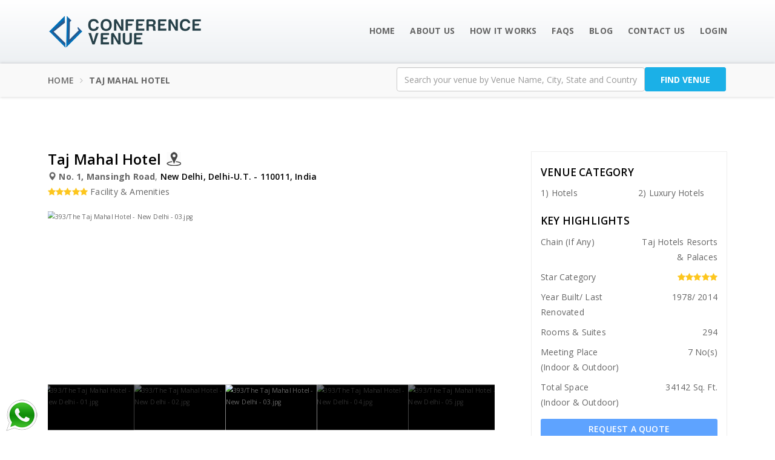

--- FILE ---
content_type: text/html; charset=UTF-8
request_url: https://www.conferencevenue.in/delhi-ut/new-delhi/taj-mahal-hotel/393
body_size: 52710
content:
<!DOCTYPE html>
<html lang="en">

<head>
    <meta http-equiv="Content-Type" content="text/html; charset=utf-8">
    <meta name="google-site-verification" content="Tivw7QRk47Za-rdmAwouMUNZImaAr0SC6K2Jjtgw3bg" />
    <!-- reponsive meta-->
    <meta name="viewport" content="width=device-width, initial-scale=1">
    <!-- CSRF Token -->
    <meta name="csrf-token" content="pgFToppu16JrCRyEhMVm3tWjYkjfzZg4lITD2TLo">
        <title>Taj Mahal Hotel, New Delhi, Exhibition and Convention Center India | Conference Venue</title>
    <meta name="description" content="Taj Mahal Hotel has ideal venues for conferences as well as for corporate events. It is among the finest wedding venues in Delhi.">
    <meta name="keywords" content="">
        <link rel="canonical" href="https://www.conferencevenue.in/delhi-ut/new-delhi/taj-mahal-hotel/393" />
    <meta name="author" content="S.V">
    <!-- Bootstrap-->
    <link href="https://www.conferencevenue.in/theme/css/bootstrap.min.css" rel="stylesheet">
    <link href="https://www.conferencevenue.in/theme/css/font-awesome.min.css" rel="stylesheet">
    <!-- strock gap icons-->
    <link rel="stylesheet" href="https://www.conferencevenue.in/theme/css/animate.min.css">
    <!-- owl-carousel-->
    <link rel="stylesheet" href="https://www.conferencevenue.in/theme/vendors/owlcarousel/owl.carousel.css">
    <!-- Main Css-->
    <link rel="stylesheet" href="https://www.conferencevenue.in/theme/css/style.css">
    <link rel="stylesheet" href="https://www.conferencevenue.in/theme/css/responsive.css">
    <link rel="icon" type="image/png" href="https://www.conferencevenue.in/front-assets/img/favicon.ico">
    <!--if IE-->
    <link rel="stylesheet" type="text/css" href="https://www.conferencevenue.in/theme/css/custom.css">
    <!-- Start slick slider -->
    <link rel="stylesheet" type="text/css" href="https://www.conferencevenue.in/front-assets/slick/slick.css">
    <link rel="stylesheet" type="text/css" href="https://www.conferencevenue.in/front-assets/slick/slick-theme.css">
    <link rel="stylesheet" type="text/css" href="https://www.conferencevenue.in/front-assets/css/jssor-slid.css">
    <!--End slick slider -->
    <!-- Google Tag Manager -->
    <script>
        (function(w, d, s, l, i) {
            w[l] = w[l] || [];
            w[l].push({
                'gtm.start': new Date().getTime(),
                event: 'gtm.js'
            });
            var f = d.getElementsByTagName(s)[0],
                j = d.createElement(s),
                dl = l != 'dataLayer' ? '&l=' + l : '';
            j.async = true;
            j.src =
                'https://www.googletagmanager.com/gtm.js?id=' + i + dl;
            f.parentNode.insertBefore(j, f);
        })(window, document, 'script', 'dataLayer', 'GTM-KDC7N9N');
    </script>
    <!-- End Google Tag Manager -->

    <!-- Global site tag (gtag.js) - Google Analytics -->
    <script async src="https://www.googletagmanager.com/gtag/js?id=G-RTL8LL3XRW"></script>
    <script>
        window.dataLayer = window.dataLayer || [];

        function gtag() {
            dataLayer.push(arguments);
        }
        gtag('js', new Date());

        gtag('config', 'G-RTL8LL3XRW');
    </script>
</head>

<body>
    <!-- Google Tag Manager (noscript) -->
    <noscript><iframe src="https://www.googletagmanager.com/ns.html?id=GTM-KDC7N9N" height="0" width="0"
            style="display:none;visibility:hidden"></iframe></noscript>
    <!-- End Google Tag Manager (noscript) -->
 <style type="text/css">
     ol>li {
         list-style: inherit !important;
     }

     .displayNon {
         opacity: 0;
     }
     .CERTIFICATES_style {
         margin-left: 30px;
     }
     .dark-blue {
         background: #3B79CB !important;
         color: #fff;
     }
     
     .light-blue {
         background: #5EA3FF;
         color: #fff;
     }

     td {
         text-align: center;
     }

     th {
         text-align: center;
     }

     .certificate-slider-img>a>img {
         width: 100% !important;
     }
     .res-btn,
:is(.show-details) {
    display: inline-block;
    background-color : 
}

 #myTable th:nth-child(1),
 td:nth-child(1) {
    position: sticky;
    left: 0;
    z-index: 4;
}

#myTable .hiddenColumn {
    display: none;
}
#jssor_1 img[data-u="image"] {
    cursor: zoom-in;
    pointer-events: auto !important;
}

/* Enable touch & click inside JSSOR */
#jssor_1 [data-u="slides"],
#jssor_1 [data-u="slides"] * {
    pointer-events: auto !important;
    touch-action: manipulation !important;
}

#jssor_1 img[data-u="image"] {
    cursor: zoom-in !important;
    -webkit-user-select: none;
    user-select: none;
}
/* FORCE image clicks inside JSSOR */
#jssor_1 [data-u="slides"],
#jssor_1 [data-u="slides"] * {
    pointer-events: auto !important;
}

#jssor_1 img[data-u="image"] {
    cursor: zoom-in !important;
    position: relative;
    z-index: 9999;
}


  /* ================= IMAGE POPUP ================= */

.img-popup {
    position: fixed;
    inset: 0;
    display: none;
    background: rgba(0, 0, 0, 0.96);
    z-index: 99999;

    justify-content: center;
    align-items: center;
}

/* Fullscreen image container */
.popup-content {
    width: 100%;
    height: 100%;
    position: relative;

    display: flex;
    justify-content: center;
    align-items: center;
}

/* Image scaling */
#popupImg {
    max-width: 100%;
    max-height: 100%;
    object-fit: contain;
}

/* Close button */
.popup-close {
    position: fixed;
    top: 12px;
    right: 14px;

    font-size: 32px;
    color: #fff;
    background: rgba(0,0,0,0.5);
    border-radius: 50%;
    width: 44px;
    height: 44px;

    display: flex;
    align-items: center;
    justify-content: center;

    border: none;
    z-index: 100001;
}

/* Navigation arrows */
.popup-nav {
    position: fixed;
    top: 50%;
    transform: translateY(-50%);

    font-size: 34px;
    color: #fff;
    background: rgba(0,0,0,0.4);

    width: 44px;
    height: 44px;
    border-radius: 50%;

    display: flex;
    align-items: center;
    justify-content: center;

    border: none;
    z-index: 100001;
}

.popup-nav.prev {
    left: 10px;
}

.popup-nav.next {
    right: 10px;
}

/* Counter */
.popup-counter {
    position: fixed;
    top: 14px;
    left: 50%;
    transform: translateX(-50%);

    font-size: 13px;
    color: #fff;
    background: rgba(0,0,0,0.45);
    padding: 4px 10px;
    border-radius: 20px;

    z-index: 100001;
}




 </style>



 <style>
     .venue-wrapper {
         position: relative;
     }

     .locked-content {
         filter: blur(4px);
         pointer-events: none;
         user-select: none;
     }
.venue-overlay {
    position: absolute;
    top: 20%;
    left: 50%;  
    transform: translate(-50%, -20%);       

    max-width: 80%;
    padding: 20px;  

    background: rgba(255, 255, 255, 0.92);
    z-index: 10;

    display: flex;
    align-items: center;
    justify-content: center;

    border-radius: 10px;
    box-shadow: 0 10px 30px rgba(0,0,0,0.15);
}


     .overlay-content {
         text-align: center;
         padding: 30px;
         max-width: 400px;
     }

     .overlay-content h3 {
         margin-bottom: 10px;
     }

     .overlay-content p {
         color: #555;
         margin-bottom: 20px;
         font-weight: bold;
     }
     .overlay-content a{
   background-color: #5495e6;
     }
     @media (max-width: 768px) {
   .owl-controls{
       .owl-nav{
           .owl-prev{
               display:block !important;
               position: absolute;
               top: 40%;
               left: -25px;
           }
           .owl-next{
                display:block !important;
                position: absolute; 
                top: 40%;
               right: -25px;
           }
       }
       .owl-dots{
          display:none !important;
       }
   }

     .CERTIFICATES_style {
         margin-left: 0px;
     }
#myTable td,th{
   width:180px !important;
   border-right:1px solid #ddd !important;
   font-size:14px !important;
   padding:5px !important;
   }
#myTable .hiddenColumn {
    display: table-cell;
}
#myTable .hideColumn{
    display: none;
}
   .venue-overlay{
   
   width:60% !important;
     }
 </style>
 <style>
    .shortlist-card {
        display: flex;
        gap: 15px;
        border-bottom: 1px solid #eee;
        padding: 10px 0;
    }
    .removeRes{
    background-color: #fff;
        display: none;
        max-width: 100%;
        padding: 10px 8px;
    }



    .modal-dialog {
        width: 450px;
        max-width: 90%;
    }

    .shortlist-card img {
        width: 120px;
        height: 80px;
        object-fit: cover;
        border-radius: 4px;
    }

    .shortlist-info h5 {
        margin: 0 0 5px;
    }

    .shortlist-info p {
        margin: 0;
        font-size: 13px;
        color: #666;
    }

    .removeVenue {
        margin-top: 5px;
        color: #c00;
        cursor: pointer;
        font-size: 13px;
    }
    @media (max-width: 768px) {
    .removeRes{
    display:block !important;
    }
    button:hover .filter-icon {
  color: #000;
}

    }
</style>

<nav id="main-navigation-wrapper" class="navbar navbar-default _fixed-header _light-header stricky">
    <div class="container">
        <div class="navbar-header">
            <button type="button" data-toggle="collapse" data-target="#main-navigation" aria-expanded="false"
                class="navbar-toggle collapsed"><span class="sr-only">Toggle navigation</span><span
                    class="icon-bar"></span><span class="icon-bar"></span><span class="icon-bar"></span></button><a
                href="https://www.conferencevenue.in" class="navbar-brand"><img alt="Awesome Image"
                    src="https://www.conferencevenue.in/front-assets/img/logo3.png"></a>
        </div>
        <div id="main-navigation" class="collapse navbar-collapse">
            <ul class="nav navbar-nav">
                <li><a href="https://www.conferencevenue.in">Home </a>
                </li>
                <li><a href="https://www.conferencevenue.in/about">About Us </a>
                </li>
                <li><a href="https://www.conferencevenue.in/how_it_works">How It Works</a>
                <li><a href="https://www.conferencevenue.in/faq">Faqs</a></li>
                <li><a href="https://www.conferencevenue.in/blog" target="_blank">Blog</a></li>
                <li><a href="https://www.conferencevenue.in/contact">Contact us</a></li>

                

                                    <li id="nav-login">
                        <a href="https://www.conferencevenue.in/admin">Login</a>
                    </li>
                            </ul>
        </div>
    </div>
</nav>
<!-- Shortlisted Venues Modal -->
<div class="modal fade" id="shortlistModal" tabindex="-1">
    <div class="modal-dialog modal-lg">
        <div class="modal-content">

            <div class="modal-header">
                <h4 class="modal-title">Shortlisted Venues</h4>
                <button type="button" class="close" data-dismiss="modal">&times;</button>
            </div>

            <div class="modal-body " id="shortlistModalBody" style='max-height:500px; overflow-y:auto;'>
                <p class="text-center">Loading...</p>
            </div>
            <div class="modal-footer text-center" id="shortlistFooter">
                <form action="https://www.conferencevenue.in/requestquote" method="POST">
                    <input type="hidden" name="_token" value="pgFToppu16JrCRyEhMVm3tWjYkjfzZg4lITD2TLo">
                    <input type="hidden" name="id" id="shortlistVenueIds">
                    <button type="submit" class="listReqBtn requestBtn">
                        Request A Quote
                    </button>
                </form>
            </div>
        </div>
    </div>
</div>


<script>
    document.addEventListener('DOMContentLoaded', function() {
        /* ================= SHORTLIST ================= */

        function getVenueCookie() {
            const row = document.cookie.split('; ')
                .find(r => r.startsWith('shortlisted_venues='));
            return row ? decodeURIComponent(row.split('=')[1]) : '';
        }

        function updateShortlistCount(max = 5) {
            const ids = getVenueCookie().split(',').filter(Boolean);
            const el = document.getElementById('shortlistCount');
            if (el) el.textContent = ids.length;

            document.querySelectorAll('.shortlistBtn')
                .forEach(btn => btn.classList.toggle('limit-reached', ids.length >= max));
        }

        updateShortlistCount();

        /* ================= MODAL ================= */

        const openBtn = document.getElementById('openShortlist');
        const modal = document.getElementById('shortlistModal');
        const modalBody = document.getElementById('shortlistModalBody');

        function openModal() {
            modal.classList.add('in');
            modal.style.display = 'block';
            document.body.classList.add('modal-open');

            const backdrop = document.createElement('div');
            backdrop.className = 'modal-backdrop fade in';
            document.body.appendChild(backdrop);

            function close() {
                modal.classList.remove('in');
                modal.style.display = 'none';
                document.body.classList.remove('modal-open');
                backdrop.remove();
            }

            modal.querySelectorAll('[data-dismiss="modal"], .close')
                .forEach(btn => btn.onclick = close);

            backdrop.onclick = close;
        }

        if (openBtn && modal && modalBody) {
            openBtn.addEventListener('click', function() {

                const ids = getVenueCookie();
                openModal();

                if (!ids) {
                    modalBody.innerHTML = '<p class="text-center">No venues shortlisted.</p>';
                    return;
                }

                modalBody.innerHTML = '<p class="text-center">Loading...</p>';

                fetch(`/shortlisted/${ids}`)
                    .then(res => res.json())

                    .then(data => {

                        if (!data.success || !data.data.length) {
                            modalBody.innerHTML =
                                '<p class="text-center">No venues shortlisted.</p>';
                            document.getElementById('shortlistFooter').style.display = 'none';
                            return;
                        }

                        let html = '';
                        document.getElementById('shortlistFooter').style.display = 'block';

                        data.data.forEach(v => {
                            const imgUrl = `/uploads/venues/${v.vid}/${v.image_name}`;
                            document.getElementById('shortlistVenueIds').value = ids;
                            html += `
            <div class="shortlist-card">
         
                <img src="https://www.conferencevenue.in/admin/upload/${v.vid}/${v.image_name}" 
     alt="${v.venue_name}" 
     style="height:70px;">

                <div class="shortlist-info">
                    <h5>${v.venue_name}</h5>
                    <p>${v.venue_city}, ${v.venue_state} - ${v.venue_pin}</p>
                    <span class="removeVenue" data-id="${v.vid}">
                        ❌ Remove
                    </span>
                </div>
            </div> 
        `;
                        });

                        modalBody.innerHTML = html;


                    })

                    .catch(() => {
                        modalBody.innerHTML =
                            '<p class="text-danger text-center">Failed to load venues.</p>';
                    });
            });
        }

    });
    document.addEventListener('click', function(e) {
        function getVenueCookie() {
            const row = document.cookie.split('; ')
                .find(r => r.startsWith('shortlisted_venues='));
            return row ? decodeURIComponent(row.split('=')[1]) : '';
        }

        function updateShortlistCount(max = 5) {
            const ids = getVenueCookie().split(',').filter(Boolean);
            
            const el = document.getElementById('shortlistCount');
            if (el) el.textContent = ids.length;

            document.querySelectorAll('.shortlistBtn')
                .forEach(btn => btn.classList.toggle('limit-reached', ids.length >= max));
        }
        if (!e.target.classList.contains('removeVenue')) return;

        const removeId = e.target.dataset.id;

        let ids = getVenueCookie().split(',').filter(Boolean);
        ids = ids.filter(id => id != removeId);
   document.getElementById('shortlistVenueIds').value = ids;
        document.cookie =
            'shortlisted_venues=' + encodeURIComponent(ids.join(',')) +
            '; path=/; max-age=2592000';

        updateShortlistCount();
        e.target.closest('.shortlist-card').remove();
    });
</script>
  <section class="row final-breadcrumb">
     <div class="container">
         <div class="row">
             <div class="col-md-6">
                 <ol class="breadcrumb">
                     <li><a href="https://www.conferencevenue.in">Home</a></li>
                     <li class="active">Taj Mahal Hotel</li>
                     
                 </ol>
             </div>
             <div class="col-md-6" style="margin-top: 6px; position: relative;">
                 <form action="https://www.conferencevenue.in/getSuggetion" method="GET">
                     <div class="col-md-9 col-xs-12 padding-zero">
                         <div class="ui-widget">
                             <input id="tags" class="form-control form-input-height typeahead ShowingText"
                                 required="" name="venue"
                                 placeholder="Search your venue by Venue Name, City, State and Country"
                                 autocomplete="off">
                         </div>
                     </div>
                     <div class="col-md-3 col-xs-12 padding-zero">
                         <button type="submit" class="btn btn-success form-input-height nhs-btn3 marginTopBtn">Find
                             Venue</button>
                     </div>
                 </form>
             </div>
         </div>
     </div>
 </section>
 <!-- Header  Slider style-->
 
 <!-- ######## -->
  <script type="application/ld+json">
          {
            "@context": "https://schema.org/",
            "@type": "Review",
            "itemReviewed": {
              "@type": "Hotel",
              "image": "https://www.conferencevenue.in/admin/upload/393/The Taj Mahal Hotel - New Delhi - 01.jpg",
              "name": "Taj Mahal Hotel", 
              "telephone": " +91 011-66566162 , 9769755207 , 8530435335",
              "address" :{
                "@type": "PostalAddress",
                "streetAddress": "No. 1, Mansingh Road",
                "addressLocality": "New Delhi",
                "addressRegion": "",
                "postalCode": "",
                "addressCountry": "NA"
              }
            },
            "reviewRating": {
              "@type": "Rating",
              "ratingValue": "5"
            },
            "name": "Taj Mahal Hotel",
            "author": {
              "@type": "Person",
              "name": "Facility &amp; Amenities"
            },
            "reviewBody": "The Taj Mahal Hotel is great.",
            "publisher": {
              "@type": "Organization",
              "name": ""
            }
          }
          </script>
  <!-- ######## -->
 <section class="container clearfix common-pad-inner">
     <div class="row">

         <div class="col-md-8">
             <div class="cv-venue-detail">
                 <address>
                     <span class="add-line-1">
                         Taj Mahal Hotel</span> <span style=" position: relative; top: -5px; left: 5px;"
                         id="nearByHot"><img src="https://www.conferencevenue.in/front-assets/img/locAround.png"
                             alt="locAround.png" /></span><br>
                     <span class="add-line-4"><span class="glyphicon glyphicon-map-marker"></span>
                         <b>No. 1, Mansingh Road</b></span>,
                     <span class="add-line-2">New Delhi, Delhi-U.T. - 110011, India</span><br>
                     <span class="add-line-3"><span class="rating"><i class='fa fa-star'></i><i class='fa fa-star'></i><i class='fa fa-star'></i><i class='fa fa-star'></i><i class='fa fa-star'></i></span>
                         Facility &amp; Amenities</span><br>
                 </address>
             </div>
             <!-- Slider -->

             <div>
                 <script src="https://www.conferencevenue.in/front-assets/js/jssor.slider-27.5.0.min.js" type="text/javascript"></script>
                 <script src="https://www.conferencevenue.in/front-assets/js/jssor-slid.js" type="text/javascript"></script>
                 <div id="jssor_1"
                     style="position:relative;margin:0 auto;top:0px;left:0px;width:980px;height:480px;overflow:hidden;visibility:hidden;">
                     <!-- Loading Screen -->
                     <div data-u="loading" class="jssorl-009-spin"
                         style="position:absolute;top:0px;left:0px;width:100%;height:100%;text-align:center;background-color:rgba(0,0,0,0.7);">
                         <img style="margin-top:-19px;position:relative;top:50%;width:38px;height:38px;"
                             src="https://www.conferencevenue.in/front-assets/js/spin.svg" alt="spin.svg" />
                     </div>


                     <div data-u="slides"
                         style="cursor:default;position:relative;top:0px;left:0px;width:980px;height:380px;overflow:hidden;">
                                                                                                            <div>
                                 <p class="imgCount">
                                     1/17</p>
                               <img
    data-u="image"
    src="https://www.conferencevenue.in/admin/upload/393/The Taj Mahal Hotel - New Delhi - 01.jpg"
    class="jssor-preview-img"
    data-index="0"
    alt="393/The Taj Mahal Hotel - New Delhi - 01.jpg"
/>
                                 <div data-u="thumb">
                                     <!-- <p class="imgCount">1/17</p> -->
                                     <img data-u="thumb" src="https://www.conferencevenue.in/admin/upload/393/The Taj Mahal Hotel - New Delhi - 01.jpg"
                                         alt="393/The Taj Mahal Hotel - New Delhi - 01.jpg" />
                                 </div>
                             </div>
                                                                                                                <div>
                                 <p class="imgCount">
                                     2/17</p>
                               <img
    data-u="image"
    src="https://www.conferencevenue.in/admin/upload/393/The Taj Mahal Hotel - New Delhi - 02.jpg"
    class="jssor-preview-img"
    data-index="1"
    alt="393/The Taj Mahal Hotel - New Delhi - 02.jpg"
/>
                                 <div data-u="thumb">
                                     <!-- <p class="imgCount">2/17</p> -->
                                     <img data-u="thumb" src="https://www.conferencevenue.in/admin/upload/393/The Taj Mahal Hotel - New Delhi - 02.jpg"
                                         alt="393/The Taj Mahal Hotel - New Delhi - 02.jpg" />
                                 </div>
                             </div>
                                                                                                                <div>
                                 <p class="imgCount">
                                     3/17</p>
                               <img
    data-u="image"
    src="https://www.conferencevenue.in/admin/upload/393/The Taj Mahal Hotel - New Delhi - 03.jpg"
    class="jssor-preview-img"
    data-index="2"
    alt="393/The Taj Mahal Hotel - New Delhi - 03.jpg"
/>
                                 <div data-u="thumb">
                                     <!-- <p class="imgCount">3/17</p> -->
                                     <img data-u="thumb" src="https://www.conferencevenue.in/admin/upload/393/The Taj Mahal Hotel - New Delhi - 03.jpg"
                                         alt="393/The Taj Mahal Hotel - New Delhi - 03.jpg" />
                                 </div>
                             </div>
                                                                                                                <div>
                                 <p class="imgCount">
                                     4/17</p>
                               <img
    data-u="image"
    src="https://www.conferencevenue.in/admin/upload/393/The Taj Mahal Hotel - New Delhi - 04.jpg"
    class="jssor-preview-img"
    data-index="3"
    alt="393/The Taj Mahal Hotel - New Delhi - 04.jpg"
/>
                                 <div data-u="thumb">
                                     <!-- <p class="imgCount">4/17</p> -->
                                     <img data-u="thumb" src="https://www.conferencevenue.in/admin/upload/393/The Taj Mahal Hotel - New Delhi - 04.jpg"
                                         alt="393/The Taj Mahal Hotel - New Delhi - 04.jpg" />
                                 </div>
                             </div>
                                                                                                                <div>
                                 <p class="imgCount">
                                     5/17</p>
                               <img
    data-u="image"
    src="https://www.conferencevenue.in/admin/upload/393/The Taj Mahal Hotel - New Delhi - 05.jpg"
    class="jssor-preview-img"
    data-index="4"
    alt="393/The Taj Mahal Hotel - New Delhi - 05.jpg"
/>
                                 <div data-u="thumb">
                                     <!-- <p class="imgCount">5/17</p> -->
                                     <img data-u="thumb" src="https://www.conferencevenue.in/admin/upload/393/The Taj Mahal Hotel - New Delhi - 05.jpg"
                                         alt="393/The Taj Mahal Hotel - New Delhi - 05.jpg" />
                                 </div>
                             </div>
                                                                                                                <div>
                                 <p class="imgCount">
                                     6/17</p>
                               <img
    data-u="image"
    src="https://www.conferencevenue.in/admin/upload/393/The Taj Mahal Hotel - New Delhi - 06.jpg"
    class="jssor-preview-img"
    data-index="5"
    alt="393/The Taj Mahal Hotel - New Delhi - 06.jpg"
/>
                                 <div data-u="thumb">
                                     <!-- <p class="imgCount">6/17</p> -->
                                     <img data-u="thumb" src="https://www.conferencevenue.in/admin/upload/393/The Taj Mahal Hotel - New Delhi - 06.jpg"
                                         alt="393/The Taj Mahal Hotel - New Delhi - 06.jpg" />
                                 </div>
                             </div>
                                                                                                                <div>
                                 <p class="imgCount">
                                     7/17</p>
                               <img
    data-u="image"
    src="https://www.conferencevenue.in/admin/upload/393/The Taj Mahal Hotel - New Delhi - 07.jpg"
    class="jssor-preview-img"
    data-index="6"
    alt="393/The Taj Mahal Hotel - New Delhi - 07.jpg"
/>
                                 <div data-u="thumb">
                                     <!-- <p class="imgCount">7/17</p> -->
                                     <img data-u="thumb" src="https://www.conferencevenue.in/admin/upload/393/The Taj Mahal Hotel - New Delhi - 07.jpg"
                                         alt="393/The Taj Mahal Hotel - New Delhi - 07.jpg" />
                                 </div>
                             </div>
                                                                                                                <div>
                                 <p class="imgCount">
                                     8/17</p>
                               <img
    data-u="image"
    src="https://www.conferencevenue.in/admin/upload/393/The Taj Mahal Hotel - New Delhi - 08.jpg"
    class="jssor-preview-img"
    data-index="7"
    alt="393/The Taj Mahal Hotel - New Delhi - 08.jpg"
/>
                                 <div data-u="thumb">
                                     <!-- <p class="imgCount">8/17</p> -->
                                     <img data-u="thumb" src="https://www.conferencevenue.in/admin/upload/393/The Taj Mahal Hotel - New Delhi - 08.jpg"
                                         alt="393/The Taj Mahal Hotel - New Delhi - 08.jpg" />
                                 </div>
                             </div>
                                                                                                                <div>
                                 <p class="imgCount">
                                     9/17</p>
                               <img
    data-u="image"
    src="https://www.conferencevenue.in/admin/upload/393/The Taj Mahal Hotel - New Delhi - 09.jpg"
    class="jssor-preview-img"
    data-index="8"
    alt="393/The Taj Mahal Hotel - New Delhi - 09.jpg"
/>
                                 <div data-u="thumb">
                                     <!-- <p class="imgCount">9/17</p> -->
                                     <img data-u="thumb" src="https://www.conferencevenue.in/admin/upload/393/The Taj Mahal Hotel - New Delhi - 09.jpg"
                                         alt="393/The Taj Mahal Hotel - New Delhi - 09.jpg" />
                                 </div>
                             </div>
                                                                                                                <div>
                                 <p class="imgCount">
                                     10/17</p>
                               <img
    data-u="image"
    src="https://www.conferencevenue.in/admin/upload/393/The Taj Mahal Hotel - New Delhi - 10.jpg"
    class="jssor-preview-img"
    data-index="9"
    alt="393/The Taj Mahal Hotel - New Delhi - 10.jpg"
/>
                                 <div data-u="thumb">
                                     <!-- <p class="imgCount">10/17</p> -->
                                     <img data-u="thumb" src="https://www.conferencevenue.in/admin/upload/393/The Taj Mahal Hotel - New Delhi - 10.jpg"
                                         alt="393/The Taj Mahal Hotel - New Delhi - 10.jpg" />
                                 </div>
                             </div>
                                                                                                                <div>
                                 <p class="imgCount">
                                     11/17</p>
                               <img
    data-u="image"
    src="https://www.conferencevenue.in/admin/upload/393/The Taj Mahal Hotel - New Delhi - 11.jpg"
    class="jssor-preview-img"
    data-index="10"
    alt="393/The Taj Mahal Hotel - New Delhi - 11.jpg"
/>
                                 <div data-u="thumb">
                                     <!-- <p class="imgCount">11/17</p> -->
                                     <img data-u="thumb" src="https://www.conferencevenue.in/admin/upload/393/The Taj Mahal Hotel - New Delhi - 11.jpg"
                                         alt="393/The Taj Mahal Hotel - New Delhi - 11.jpg" />
                                 </div>
                             </div>
                                                                                                                <div>
                                 <p class="imgCount">
                                     12/17</p>
                               <img
    data-u="image"
    src="https://www.conferencevenue.in/admin/upload/393/The Taj Mahal Hotel - New Delhi - 12.jpg"
    class="jssor-preview-img"
    data-index="11"
    alt="393/The Taj Mahal Hotel - New Delhi - 12.jpg"
/>
                                 <div data-u="thumb">
                                     <!-- <p class="imgCount">12/17</p> -->
                                     <img data-u="thumb" src="https://www.conferencevenue.in/admin/upload/393/The Taj Mahal Hotel - New Delhi - 12.jpg"
                                         alt="393/The Taj Mahal Hotel - New Delhi - 12.jpg" />
                                 </div>
                             </div>
                                                                                                                <div>
                                 <p class="imgCount">
                                     13/17</p>
                               <img
    data-u="image"
    src="https://www.conferencevenue.in/admin/upload/393/The Taj Mahal Hotel - New Delhi - 13.jpg"
    class="jssor-preview-img"
    data-index="12"
    alt="393/The Taj Mahal Hotel - New Delhi - 13.jpg"
/>
                                 <div data-u="thumb">
                                     <!-- <p class="imgCount">13/17</p> -->
                                     <img data-u="thumb" src="https://www.conferencevenue.in/admin/upload/393/The Taj Mahal Hotel - New Delhi - 13.jpg"
                                         alt="393/The Taj Mahal Hotel - New Delhi - 13.jpg" />
                                 </div>
                             </div>
                                                                                                                <div>
                                 <p class="imgCount">
                                     14/17</p>
                               <img
    data-u="image"
    src="https://www.conferencevenue.in/admin/upload/393/The Taj Mahal Hotel - New Delhi - 14.jpg"
    class="jssor-preview-img"
    data-index="13"
    alt="393/The Taj Mahal Hotel - New Delhi - 14.jpg"
/>
                                 <div data-u="thumb">
                                     <!-- <p class="imgCount">14/17</p> -->
                                     <img data-u="thumb" src="https://www.conferencevenue.in/admin/upload/393/The Taj Mahal Hotel - New Delhi - 14.jpg"
                                         alt="393/The Taj Mahal Hotel - New Delhi - 14.jpg" />
                                 </div>
                             </div>
                                                                                                                <div>
                                 <p class="imgCount">
                                     15/17</p>
                               <img
    data-u="image"
    src="https://www.conferencevenue.in/admin/upload/393/The Taj Mahal Hotel - New Delhi - 15.jpg"
    class="jssor-preview-img"
    data-index="14"
    alt="393/The Taj Mahal Hotel - New Delhi - 15.jpg"
/>
                                 <div data-u="thumb">
                                     <!-- <p class="imgCount">15/17</p> -->
                                     <img data-u="thumb" src="https://www.conferencevenue.in/admin/upload/393/The Taj Mahal Hotel - New Delhi - 15.jpg"
                                         alt="393/The Taj Mahal Hotel - New Delhi - 15.jpg" />
                                 </div>
                             </div>
                                                                                                                <div>
                                 <p class="imgCount">
                                     16/17</p>
                               <img
    data-u="image"
    src="https://www.conferencevenue.in/admin/upload/393/The Taj Mahal Hotel - New Delhi - 16.jpg"
    class="jssor-preview-img"
    data-index="15"
    alt="393/The Taj Mahal Hotel - New Delhi - 16.jpg"
/>
                                 <div data-u="thumb">
                                     <!-- <p class="imgCount">16/17</p> -->
                                     <img data-u="thumb" src="https://www.conferencevenue.in/admin/upload/393/The Taj Mahal Hotel - New Delhi - 16.jpg"
                                         alt="393/The Taj Mahal Hotel - New Delhi - 16.jpg" />
                                 </div>
                             </div>
                                                                                                                <div>
                                 <p class="imgCount">
                                     17/17</p>
                               <img
    data-u="image"
    src="https://www.conferencevenue.in/admin/upload/393/The Taj Mahal Hotel - New Delhi - 17.jpg"
    class="jssor-preview-img"
    data-index="16"
    alt="393/The Taj Mahal Hotel - New Delhi - 17.jpg"
/>
                                 <div data-u="thumb">
                                     <!-- <p class="imgCount">17/17</p> -->
                                     <img data-u="thumb" src="https://www.conferencevenue.in/admin/upload/393/The Taj Mahal Hotel - New Delhi - 17.jpg"
                                         alt="393/The Taj Mahal Hotel - New Delhi - 17.jpg" />
                                 </div>
                             </div>
                                                                           </div>

                     <!-- Thumbnail Navigator -->
                     <div data-u="thumbnavigator" class="jssort111"
                         style="position:absolute;left:0px;bottom:0px;width:980px;height:100px;cursor:default;"
                         data-autocenter="1" data-scale-bottom="0.75">
                         <div data-u="slides">
                             <div data-u="prototype" class="p">
                                 <div data-u="thumbnailtemplate" class="t"></div>
                             </div>
                         </div>
                     </div>
                     <!-- Arrow Navigator -->
                     <div data-u="arrowleft" class="jssora051" style="width:55px;height:55px;top:162px;left:25px;"
                         data-autocenter="2" data-scale="0.75" data-scale-left="0.75">
                         <svg viewbox="0 0 16000 16000" style="position:absolute;top:0;left:0;width:100%;height:100%;">
                             <polyline class="a" points="11040,1920 4960,8000 11040,14080 "></polyline>
                         </svg>
                     </div>
                     <div data-u="arrowright" class="jssora051" style="width:55px;height:55px;top:162px;right:25px;"
                         data-autocenter="2" data-scale="0.75" data-scale-right="0.75">
                         <svg viewbox="0 0 16000 16000" style="position:absolute;top:0;left:0;width:100%;height:100%;">
                             <polyline class="a" points="4960,1920 11040,8000 4960,14080 "></polyline>
                         </svg>
                     </div>
                 </div>
                 <script type="text/javascript">
                     jssor_1_slider_init();
                 </script>
             </div>

<div id="imgPopup" class="img-popup" aria-hidden="true">
    <button id="closePopup" class="popup-close">&times;</button>
    <button id="prevBtn" class="popup-nav prev">&#10094;</button>

    <div class="popup-content">
        <img id="popupImg" src="" alt="Preview">
        <div id="popupCounter" class="popup-counter"></div>
    </div>

    <button id="nextBtn" class="popup-nav next">&#10095;</button>
</div>

         </div>

         <div class="col-md-4">
             <div class="single-sidebar-widget sroom-sidebar">
                 <div class="kethehlights book-r-form">
                     <div class="col-md-12 marginTop">
                         <h4><b>Venue Category</b></h4>
                        
                     </div>
                                          <div class="col-md-6" style="white-space: pre-wrap;">1) Hotels</div>
                                          <div class="col-md-6" style="white-space: pre-wrap;">2) Luxury Hotels</div>
                                          <div class="book-form">

                         <div class="col-md-12 marginTop">
                             <h4><b>Key Highlights</b></h4>
                             <div class="row">
                                 <div class="col-md-6">Chain (If Any)</div>
                                 <div class="col-md-6 textright">Taj Hotels Resorts &amp; Palaces</div>
                             </div>

                             <div class="row marginEight">
                                 <div class="col-md-6">Star Category</div>
                                 <div class="col-md-6 textright"><span
                                         class="rating"><i class='fa fa-star'></i><i class='fa fa-star'></i><i class='fa fa-star'></i><i class='fa fa-star'></i><i class='fa fa-star'></i></span></div>
                             </div>

                             <div class="row marginEight">
                                 <div class="col-md-6">Year Built/ Last Renovated</div>
                                 <div class="col-md-6 textright">
                                     1978/ 2014</div>
                             </div>

                             <div class="row marginEight">
                                 <div class="col-md-6">Rooms &amp; Suites</div>
                                 <div class="col-md-6 textright">294</div>
                             </div>

                             <div class="row marginEight">
                                 <div class="col-md-6">Meeting Place<br />(Indoor & Outdoor)</div>
                                 <div class="col-md-6 textright">7 No(s)
                                 </div>
                             </div>

                             <div class="row marginEight">
                                 <div class="col-md-6">Total Space<br />(Indoor & Outdoor)</div>
                                 <div class="col-md-6 textright">34142 Sq. Ft.
                                 </div>
                             </div>

                         </div>

                         <div class="col-md-12 marginTop marginBotm">
                             <div class="chk-button">
                                 <!-- <a href="https://www.conferencevenue.in/requestquote/393"> -->
                                                                              <a 
                                              href='https://www.conferencevenue.in/admin'
                                               style="text-align: center;" class="res-btn show-details">Request A Quote</a>
                                                                     <!-- </a> -->
                             </div>
                         </div>
                     </div>
                 </div>
             </div>
         </div>

     </div>

     <div class="row">
         <div class="col-md-8">

             <div class="row step-wise-menu">
                 <div class="col-md-3 step-wise bg-active" id="general_info">General Info</div>
                 <div class="col-md-3 step-wise" id="access_to_venue">Access to Venue</div>
                 <div class="col-md-3 step-wise" id="room_details">Room Details</div>
                 <div class="col-md-3 step-wise" id="hall_details">Hall Details</div>
                 <hr>
             </div>

             <!-- ####### Start General Info ######-->

             <div class="room-dec-wrapper general_info common-step">
                 <div class="cv-venue-detail">
                     <h3 class="cv-heading">
                         <span>Contact Info</span>
                     </h3>
                     <address class="contact-info padding-zero">
                         <div class="row">
                                                              <div class="col-md-6">
                                     <span><i class="fa fa-phone"></i> Phone No.: </span>+91 9811154621
                                 </div>
                                 <div class="col-md-6">
                                     <span><i class="fa fa-envelope"></i> Email: </span>
                                     mukesh@conferencevenue.in
                                 </div>
                                                      </div>
                     </address>
                 </div>

                 <h3 class="cv-heading">
                     <span>DESCRIPTION</span>
                 </h3>
                 <div class="uk">
                     <p><p style="text-align:justify">Taj Mahal Hotel is a 5 star facility &amp; amenities hotel in New Delhi, India.</p>

<p style="text-align:justify">The hotel has ideal venues for conferences as well as for corporate events. It is among the finest wedding venues in Delhi.</p>

<p style="text-align:justify">Taj Mahal Hotel contains 294 rooms and suites with stunning views, a classical d&eacute;cor and luxurious modern amenities for the discerning business traveler.</p>
</p>
                     <p><b>Managed By</b>: Taj Group</p>
                     <p class="fontweight">Location Advantage(s): <p style="text-align:justify">Taj Mahal Hotel is one of the most distinguished address in India&rsquo;s capital. The airport is just 18 kms. drive from the hotel and the city centre is just 9 kms.</p>
                     </p>
                     <p><b>Member Of:</b> FHRAI, HRANI</p>
                     <p class="fontweight">Awards (If Any): <ol>
	<li style="text-align:justify">Varq Restaurant has been voted 36th on the San Pellegrino&#39;s list of 50 Best Restaurants in Asia (2014)</li>
	<li style="text-align:justify">Featured on the T+L Top 500 World&#39;s Best Awards survey with a score of 89.78 (2013)</li>
	<li style="text-align:justify">Certificate of Excellence from Trip Advisor (2013)</li>
	<li style="text-align:justify">Varq Restaurant has been voted 30th on the San Pellegrino&#39;s list of 50 Best Restaurants in Asia (2013)</li>
	<li style="text-align:justify">Featured on the list of T+L Top 500 Best Hotels in the world with an overall score of 92.00 (2013)</li>
	<li style="text-align:justify">Featured in the T+L World&#39;s Best Awards list of Top City Hotels in Asia with a score of 92.00 (2012)</li>
	<li style="text-align:justify">Travellers Choice Award among the top 25 Hotels for service in India by Trip Advisor (2012)</li>
	<li style="text-align:justify">Wasabi by Morimoto Restaurant has been awarded for the Best Japanese Cuisine in the Prestigious Times Food Awards (2012, 2009)</li>
	<li style="text-align:justify">Awarded with Highly Commended category in Icons of Whisky Awards for having an outstanding and exceptional whisky culture in the hotel (2012)</li>
	<li style="text-align:justify">Featured in the T+L US Top 500 World&#39;s Best Hotels List, the Asia Category, with a score of 91.50 (2012)</li>
	<li style="text-align:justify">Ranked 12th by The Travel + Leisure World&#39;s Best Awards, Readers Survey (2011)</li>
	<li style="text-align:justify">Voted as one of the Top 10 Luxury Hotels in India at the Trip Advisor Viewer&#39;s Choice Awards (2011)</li>
	<li style="text-align:justify">Whiskey Bar of the Year award by Icons of Whisky Awards (2011)</li>
	<li style="text-align:justify">Wasabi by Morimoto Restaurant has been awarded for the Best Japanese Cuisine in the Best of the Best Awards by Mail Today (2011)</li>
	<li style="text-align:justify">Voted as one of the World&#39;s Best Business Hotel in New Delhi by Travel + Leisure Reader&#39;s Choice Awards (2010-11)</li>
	<li style="text-align:justify">Asia&#39;s Best Hotels in Individual Cities by ASIAMONEY Travel Poll (2010)</li>
	<li style="text-align:justify">Voted as Best Hotel in New Delhi in DestinAsian Readers&#39; Choice Awards (2010)</li>
	<li style="text-align:justify">Best Hotel for Food in Asia by The Conde Nast Traveller , UK - 6TH ANNUAL GOLD LIST - World&rsquo;s Best Hotels (2010)</li>
	<li style="text-align:justify">Listed in the list of Top 100 Asia Hotels from Conde Nast Traveller (2009)</li>
	<li style="text-align:justify">Ranked 2 amongst Asia&#39;s Best Hotels in Individual Cities in Asia money&rsquo;s Travel Poll (2009)</li>
	<li style="text-align:justify">Wasabi by Morimoto has been awarded the Highly Commended Whisky Restaurant of the Year by Whisky Magazine at Icons of Whisky India Awards (2009)</li>
	<li style="text-align:justify">Wasabi by Morimoto is recognized as the Whisky Bars of the World Gold Restaurant (2009)</li>
	<li style="text-align:justify">Ricks is recognized as the Whisky Bars of the World Gold Restaurant (2009)</li>
	<li style="text-align:justify">Varq is recognized as the Whisky Bars of the World Gold Restaurant (2009)</li>
	<li style="text-align:justify">Featured in the Conde Nast Traveller, USA, Reader&rsquo;s Choice Awards (2008)</li>
	<li style="text-align:justify">Best Business Hotel in New Delhi in Business Traveller Asia-Pacific Readers Poll (2008)</li>
	<li style="text-align:justify">Featured in the Conde Nast Traveller USA Gold List (2008)</li>
	<li style="text-align:justify">Best Business Hotel in New Delhi by Asia money&rsquo;s Travel Poll (2007)</li>
	<li style="text-align:justify">Best Hotel in New Delhi in Global Finance readers survey of World&rsquo;s Best Business Hotels and Airlines (2006)</li>
	<li style="text-align:justify">Best Hotel in New Delhi Asia money&#39;s Business Travel Poll (2004)</li>
	<li style="text-align:justify">Best Hotel in Delhi from Business Traveller, Asia Pacific Awards (2002)</li>
</ol>
</p>
                     <p><b>Languages Spoken:</b> English, Hindi</p>
                     <p><b>Activities At The Venue:</b> <br>Leisure Activities: Fitness Centre, Yoga, Spa, Jacuzzi, Swimming Pool</p>
                     <p class="fontweight">Pet Policy: <p>Pets not allowed</p>
</p>
                     <p class="fontweight">Any Special Information Regarding Venue:
                         <ul>
	<li style="text-align:justify"><strong>Taj Khazana</strong> - Shopping Arcade.</li>
</ul>
</p>
                 </div>
                 <!-- resturant Bar -->
                 <h3 class="cv-heading">
                     <span>Restaurant & Bar Info</span>
                 </h3>
                 <div class="other-information">
                     <div class="row">
                                                      <div class="col-md-12">
                                 <div class="row line-height">
                                     <div class="col-md-4 padding-right"><span>Restaurant(s) And Their Location:</span>
                                     </div>
                                     <div class="col-md-8 fontJustfy">Wasabi by Morimoto - Japanese (Lower Lobby)<br>Varq - Indian (Lower Lobby)<br>Ricks - Oriental (Lobby Level)<br>Machan - Multi (Lobby Level)<br>Emperor's Lounge (Lobby Level)<br>House of Ming - Chinese (Lobby Level)<br>Grill Room - Mediterranean (Chambers)</div>
                                 </div>
                             </div>
                                                      <div class="col-md-12">
                                 <div class="row line-height">
                                     <div class="col-md-4 padding-right"><span>Bar(s) And Their Location:</span>
                                     </div>
                                     <div class="col-md-8 fontJustfy">Wasabi by Morimoto - Bar cum Japanese Cuisine Restaurant (Lower Lobby)<br>Emperor's Lounge - (Lobby Level)<br>Ricks (Lobby Level)</div>
                                 </div>
                             </div>
                                                      <div class="col-md-12">
                                 <div class="row line-height">
                                     <div class="col-md-4 padding-right"><span>License For Liquor:</span>
                                     </div>
                                     <div class="col-md-8 fontJustfy">Yes</div>
                                 </div>
                             </div>
                                                      <div class="col-md-12">
                                 <div class="row line-height">
                                     <div class="col-md-4 padding-right"><span>Hotel Purchased Liquor Only:</span>
                                     </div>
                                     <div class="col-md-8 fontJustfy">Yes</div>
                                 </div>
                             </div>
                                                      <div class="col-md-12">
                                 <div class="row line-height">
                                     <div class="col-md-4 padding-right"><span>Liquor Allowed From Outside:</span>
                                     </div>
                                     <div class="col-md-8 fontJustfy">No</div>
                                 </div>
                             </div>
                                              </div>
                 </div>
                 <!-- other information -->
                 <h3 class="cv-heading">
                     <span>Other Information</span>
                 </h3>
                 <div class="other-information">
                     <div class="row">
                                                      <div class="col-md-6">
                                 <div class="row line-height">
                                     <div class="col-md-4 padding-right"><span>Outdoor Space:</span>
                                     </div>
                                     <div class="col-md-8">16500 Sq. Ft. (Terrace Garden Area) &amp; 4600 Sq. Ft. (Poolside Area)</div>
                                 </div>
                             </div>
                                                      <div class="col-md-6">
                                 <div class="row line-height">
                                     <div class="col-md-4 padding-right"><span>Types Of Credit Cards Accepted:</span>
                                     </div>
                                     <div class="col-md-8">Amex, MasterCard, VISA</div>
                                 </div>
                             </div>
                                                      <div class="col-md-6">
                                 <div class="row line-height">
                                     <div class="col-md-4 padding-right"><span>Inside/Outside Parking Space:</span>
                                     </div>
                                     <div class="col-md-8">Inside - 100 Cars</div>
                                 </div>
                             </div>
                                                      <div class="col-md-6">
                                 <div class="row line-height">
                                     <div class="col-md-4 padding-right"><span>Types Of Debit Cards Accepted:</span>
                                     </div>
                                     <div class="col-md-8">MasterCard, RuPay, VISA</div>
                                 </div>
                             </div>
                                                      <div class="col-md-6">
                                 <div class="row line-height">
                                     <div class="col-md-4 padding-right"><span>Valet Parking:</span>
                                     </div>
                                     <div class="col-md-8">Not Chargeable</div>
                                 </div>
                             </div>
                                                      <div class="col-md-6">
                                 <div class="row line-height">
                                     <div class="col-md-4 padding-right"><span>Nearest ATM:</span>
                                     </div>
                                     <div class="col-md-8">0.1 Km.</div>
                                 </div>
                             </div>
                                                      <div class="col-md-6">
                                 <div class="row line-height">
                                     <div class="col-md-4 padding-right"><span>Car Rental:</span>
                                     </div>
                                     <div class="col-md-8">In-House: Yes, Outsourced: No</div>
                                 </div>
                             </div>
                                                      <div class="col-md-6">
                                 <div class="row line-height">
                                     <div class="col-md-4 padding-right"><span>Currency Exchange:</span>
                                     </div>
                                     <div class="col-md-8">In-House: Yes, Outsourced: No</div>
                                 </div>
                             </div>
                                                      <div class="col-md-6">
                                 <div class="row line-height">
                                     <div class="col-md-4 padding-right"><span>Laundry Service:</span>
                                     </div>
                                     <div class="col-md-8">In-House: Yes, Outsourced: No</div>
                                 </div>
                             </div>
                                                      <div class="col-md-6">
                                 <div class="row line-height">
                                     <div class="col-md-4 padding-right"><span>Babysitter:</span>
                                     </div>
                                     <div class="col-md-8">In-House: Yes, Outsourced: No</div>
                                 </div>
                             </div>
                                                      <div class="col-md-6">
                                 <div class="row line-height">
                                     <div class="col-md-4 padding-right"><span>Wheelchair:</span>
                                     </div>
                                     <div class="col-md-8">In-House: Yes, Outsourced: No</div>
                                 </div>
                             </div>
                                                      <div class="col-md-6">
                                 <div class="row line-height">
                                     <div class="col-md-4 padding-right"><span>Doctor On Call:</span>
                                     </div>
                                     <div class="col-md-8">In-House: No, Outsourced: Yes</div>
                                 </div>
                             </div>
                                                      <div class="col-md-6">
                                 <div class="row line-height">
                                     <div class="col-md-4 padding-right"><span>Elevator:</span>
                                     </div>
                                     <div class="col-md-8">In-House: Yes, Outsourced: No</div>
                                 </div>
                             </div>
                                              </div>
                 </div>
             </div>

             <!-- ####### End General Info ######-->

             <!-- ########### Start Accsess to Venue  ###########-->
             <div class="venue-wrapper ">
                 <div class="access_to_venue common-step hidden locked-content">
                     <!-- <h2>Access to Venue</h2> -->
                     <div class="cv-venue-detail">

                         <h3 class="cv-heading">
                             <span>Map</span>
                         </h3>
                         <iframe src="https://www.google.com/maps/embed?pb=!1m18!1m12!1m3!1d3502.836722526928!2d77.223316!3d28.6046747!2m3!1f0!2f0!3f0!3m2!1i1024!2i768!4f13.1!3m3!1m2!1s0x390ce2c3d83ea011%3A0x719a5e5196b12ee8!2sThe+Taj+Mahal+Hotel!5e0!3m2!1sen!2sin!4v1441200430771" height=150
                             style="border:0;width: 100%;" allowfullscreen></iframe>

                         <h3 class="cv-heading">
                             <span>DISTANCE FROM HOTEL/ VENUE</span>
                         </h3>

                         <div class="row">
                             <div class="col-xs-12 col-sm-6 col-md-3 col-lg-3">

                                 <i class="fa fa-plane" aria-hidden="true"></i>
                                 <span class="hv-head"> Airport(s)</span><br>
                                                                  <p class="marginTop fs-13">Indira Gandhi International Airport (DEL) - Domestic (T1D)
                                     <br><strong>City: </strong>New Delhi
                                     <br><strong>Approx. Distance:
                                     </strong>13.5 Km(s).                                 </p>
                                                                  <p class="marginTop fs-13">Indira Gandhi International Airport (DEL) - International (T3)
                                     <br><strong>City: </strong>New Delhi
                                     <br><strong>Approx. Distance:
                                     </strong>18 Km(s).                                 </p>
                                 
                                 <p class="marginTop"><i class="fa fa-h-square"></i>
                                     <span class="hv-head">Helipad Details</span><br>
                                 </p>
                                                                  <p class="fs-13"><strong>Latidute: </strong>NA                                     <br><strong>Longitude: </strong>NA                                 </p>
                                 
                                 <p><i class="fa fa-ship" aria-hidden="true"></i>
                                     <span class="hv-head">Ferry Terminal(s)</span><br>
                                 </p>
                                 <div class="noServiceBg">No Services Exist</div>
                             </div>

                             <div class="col-xs-12 col-sm-6 col-md-3 col-lg-3">
                                 <i class="fa fa-train" aria-hidden="true"></i>
                                 <span class="hv-head"> Railway Station(s)</span><br>

                                                                  <p class="marginTop fs-13">Hazrat Nizamuddin Railway Station (NZM)
                                     <br><strong>City: </strong>New Delhi
                                     <br><strong>Approx. Distance:
                                     </strong>5.5 Km(s).                                 </p>
                                                                  <p class="marginTop fs-13">New Delhi Railway Station (NDLS)
                                     <br><strong>City: </strong>New Delhi
                                     <br><strong>Approx. Distance:
                                     </strong>6 Km(s).                                 </p>
                                                                  <p class="marginTop fs-13">Delhi Railway Station (DLI)
                                     <br><strong>City: </strong>Delhi
                                     <br><strong>Approx. Distance:
                                     </strong>8.5 Km(s).                                 </p>
                                                                  <p class="marginTop fs-13">Delhi Cantt. Railway Station (DEC)
                                     <br><strong>City: </strong>New Delhi
                                     <br><strong>Approx. Distance:
                                     </strong>14.5 Km(s).                                 </p>
                                                                  <p class="marginTop fs-13">Anand Vihar Terminal Railway Station (ANVT)
                                     <br><strong>City: </strong>Delhi
                                     <br><strong>Approx. Distance:
                                     </strong>15 Km(s).                                 </p>
                                                              </div>

                             <div class="col-xs-12 col-sm-6 col-md-3 col-lg-3">
                                 <i class="fa fa-bus" aria-hidden="true"></i>
                                 <span class="hv-head"> Main Bus Stand(s)</span><br>

                                                                  <p class="marginTop fs-13">Vir Hakikat Rai ISBT (Sarai Kale Khan)
                                     <br><strong>City: </strong>New Delhi
                                     <br><strong>Approx. Distance:
                                     </strong>9 Km(s).                                 </p>
                                                                  <p class="marginTop fs-13">Maharana Pratap ISBT (Kashmere Gate)
                                     <br><strong>City: </strong>Delhi
                                     <br><strong>Approx. Distance:
                                     </strong>10 Km(s).                                 </p>
                                                                  <p class="marginTop fs-13">Swami Vivekanand ISBT (Anand Vihar)
                                     <br><strong>City: </strong>Delhi
                                     <br><strong>Approx. Distance:
                                     </strong>15 Km(s).                                 </p>
                                                              </div>

                             <div class="col-xs-12 col-sm-6 col-md-3 col-lg-3">
                                 <i class="fa fa-subway" aria-hidden="true"></i>
                                 <span class="hv-head"> Metro Station(s)</span><br>
                                                                  <p class="marginTop fs-13">Khan Market Metro Station (Violet Line)
                                     <br><strong>Approx. Distance:
                                     </strong>1 Km(s).</p>
                                                                  <p class="marginTop fs-13">Udyog Bhawan Metro Station (Yellow Line)
                                     <br><strong>Approx. Distance:
                                     </strong>1.5 Km(s).</p>
                                 
                                 <i class="fa fa-picture-o" aria-hidden="true"></i>
                                 <span class="hv-head">Major Exhibition/ Fair Ground(s)</span><br>

                                                                  <p class="marginTop fs-13">India Habitat Centre (IHC)
                                     <br><strong>City: </strong>New Delhi
                                     <br><strong>Approx. Distance:
                                     </strong>2.5 Km(s).                                 </p>
                                                                  <p class="marginTop fs-13">Bharat Mandapam
                                     <br><strong>City: </strong>New Delhi
                                     <br><strong>Approx. Distance:
                                     </strong>4 Km(s).                                 </p>
                                                              </div>
                         </div>

                         <h3 class="cv-heading">
                             <span>IMPORTANT CONTACTS</span>
                         </h3>

                         <div class="row">
                             <div class="col-xs-12 col-sm-12 col-md-6 col-lg-6">
                                 <i class="fa fa-taxi" aria-hidden="true"></i>
                                 <span class="hv-head">Police Station(s)</span><br>
                                                                                                                                            <p class="marginTop fs-13">Tughlak Road Police Station
                                         <br><strong>Address: </strong>Near Race Course Metro Station, Tughlak Road, New Delhi - 110003
                                         <br><strong>Phone No.: </strong>+91 11-23012100
                                         <br><strong>Approx. Distance:
                                         </strong>1.5 Km(s).                                     </p>
                                                                                                                                                                                                          </div>

                             <div class="col-xs-12 col-sm-12 col-md-6 col-lg-6">
                                 <i class="fa fa-hospital-o" aria-hidden="true"></i>
                                 <span class="hv-head">Hospital(s)</span><br>
                                                                                                                                            <p class="marginTop fs-13">All India Institute of Medical Sciences (AIIMS)
                                         <br><strong>Address: </strong>Ansari Nagar, New Delhi - 110029
                                         <br><strong>Phone No.: </strong>+91 11-26588500, 700
                                         <br><strong>Approx. Distance:
                                         </strong>5 Km(s).                                     </p>
                                                                                                                                                <p class="marginTop fs-13">Moolchand Hospital
                                         <br><strong>Address: </strong>Lajpat Nagar-III (Near Moolchand Metro Station), New Delhi - 110024
                                         <br><strong>Phone No.: </strong>+91 11-42000000
                                         <br><strong>Approx. Distance:
                                         </strong>5.5 Km(s).                                     </p>
                                                                                                                                    </div>
                         </div>
                     </div>
                 </div>
                <div class="venue-overlay access_to_venue common-step hidden ">
                    <div class="login-card">
                        <h3> <strong>Please login to see full details </strong></h3>
                        <p>You need to be login to see <strong> Access Venue Information.</strong></p>

                        <a href="https://www.conferencevenue.in/admin" class="res-btn show-details" style="background-color:#5495e6;">
                            Login
                        </a>
                    </div>
                 </div>
             </div>
             <!-- ########### End Accsess to Venue  ###########-->
         </div>
         <div class="col-md-4">
             <!-- ###slider certificate### -->
                          <!-- ###end slider certificate ### -->
             <div style="margin-top: 15px;">
                              </div>
         </div>
     </div>

     <div class="row">
         <div class="col-xs-12 col-md-12">
           <div class="venue-wrapper ">
             <!-- ########### Start Room Details  ###########-->
             <div class="tab-content room_details common-step hidden locked-content">
                                      <div class="venne-detail" style="overflow-x:hidden; ">
                         <h3 class="cv-heading">
                             <span>ROOM DETAILS</span>
                         </h3>
                         <div class="row-tab">
                             <table class="roomviewlist" width="100%" cellpadding="0" id="roomviewlistid">
                                 <tbody class="border-td">
                                     <tr>
                                         <th width="9%" style="padding:0px;">
                                             <table class="roomviewlist  table tbl-tab" width="100%"
                                                 cellpadding="0">
                                                 <tbody>
                                                     <tr class="tableCenter">
                                                         <th colspan="2" style="position: sticky; left: 0px; z-index: 6; background-color: #fff;    "><img
                                                                 src="https://www.conferencevenue.in/front-assets/img/totalroom.png"
                                                                 alt="totalroom.png"></th>
                                                         <th colspan="2"><img
                                                                 src="https://www.conferencevenue.in/front-assets/img/1.png"
                                                                 alt="1.png"></th>
                                                         <th colspan="2"><img
                                                                 src="https://www.conferencevenue.in/front-assets/img/2.png"
                                                                 alt="2.png"></th>
                                                         <th colspan="2"><img
                                                                 src="https://www.conferencevenue.in/front-assets/img/3.png"
                                                                 alt="Double Room"></th>
                                                         <th colspan="2"><img
                                                                 src="https://www.conferencevenue.in/front-assets/img/suiteroom.png"
                                                                 alt="suiteroom.png"></th>
                                                         <th><img src="https://www.conferencevenue.in/front-assets/img/4.png"
                                                                 alt="4.png"> </th>
                                                         <th><img src="https://www.conferencevenue.in/front-assets/img/physciallychallangedroom.png"
                                                                 alt="physciallychallangedroom.png"></th>
                                                         <th><img src="https://www.conferencevenue.in/front-assets/img/interconnectedroom.png"
                                                                 alt="interconnectedroom.png"></th>
                                                     </tr>
                                                     <tr>
                                                         <th colspan="2" style="position: sticky; left: 0px; z-index: 6;">Total Room(s), Suite(s), Apartment(s) &amp;
                                                             Villa(s)</th>
                                                         <th colspan="2">Single Room(s)</th>
                                                         <th colspan="2">Twin Room(s)</th>
                                                         <th colspan="2">Double Room(s)</th>
                                                         <th colspan="2">Suite(s), Apartment(s) &amp; Villa(s)</th>
                                                         <th>Triple Room(s)</th>
                                                         <th>Physically Challenged Room(s)</th>
                                                         <th width="7%">Interconnected Room(s)</th>
                                                     </tr>
                                                     <tr>
                                                         <th width="24%" style="position: sticky; left: 0px; z-index: 6;">AC</th>
                                                         <th width="8%" style="position: sticky; left: 75px; z-index: 6 ;">Non AC</th>
                                                         <th width="6%">AC</th>
                                                         <th width="6%">Non AC</th>
                                                         <th width="5%">AC </th>
                                                         <th width="6%">Non AC</th>
                                                         <th width="5%">AC</th>
                                                         <th width="6%">Non AC</th>

                                                         <th width="5%">AC</th>
                                                         <th width="7%">Non AC</th>
                                                         <th colspan="3"></th>
                                                     </tr>
                                                                                                          <tr style="color:black;font-weight: 400;">
                                                         <td width="24%" style="position: sticky; left: 0px; background-color: #fff; z-index: 6;">294</td>
                                                         <td width="8%" style="position: sticky; left: 75px; background-color: #fff; z-index: 6;">-</td>
                                                         <td width="6%">-</td>
                                                         <td width="6%">-</td>
                                                         <td width="5%">26</td>
                                                         <td width="6%">-</td>
                                                         <td width="5%">241</td>
                                                         <td width="6%">-</td>
                                                         <td width="8%">27</td>
                                                         <td width="7%">-</td>
                                                         <td>(40)</td>
                                                         <!-- <td width="7%">0</td> -->
                                                         <td>(1)</td>
                                                         <td>(24)</td>
                                                     </tr>
                                                                                                                                                                   <tr>
                                                             <th class="dark-blue"
                                                                 width="25%" style="position: sticky; left: 0px; z-index: 6; border-right: 1px solid #ccc;">Category Name</th>
                                                             <th class="dark-blue" width="7%" style="position: sticky; left:75px; z-index: 6;">No(s)</th>
                                                             <td colspan="11"></td>
                                                         </tr>
                                                                                                                                                                               <tr style="color:black;font-weight: 400;">
                                                                 <td style=" text-align: left; width: 25%; position: sticky; left: 0; z-index:6; background-color: #fff ">
                                                                     Deluxe                                                                 </td>

                                                                 <td width="7%" style="position: sticky; left: 75px; z-index: 6; background-color: #fff">109</td>
                                                                 <td width="6%">-</td>
                                                                 <td width="6%">-</td>
                                                                 <td width="5%">8</td>
                                                                 <td width="6%">-</td>
                                                                 <td width="5%">101</td>
                                                                 <td width="6%">-</td>
                                                                 <td width="7%">-</td>
                                                                 <td width="8%">-</td>
                                                                 <td>(40)</td>
                                                                 <td>(1)</td>
                                                                 <td>-</td>
                                                             </tr>

                                                                                                                                                                                   <tr style="color:black;font-weight: 400;">
                                                                 <td style=" text-align: left; width: 25%; position: sticky; left: 0; z-index:6; background-color: #fff ">
                                                                     Luxury                                                                 </td>

                                                                 <td width="7%" style="position: sticky; left: 75px; z-index: 6; background-color: #fff">68</td>
                                                                 <td width="6%">-</td>
                                                                 <td width="6%">-</td>
                                                                 <td width="5%">8</td>
                                                                 <td width="6%">-</td>
                                                                 <td width="5%">60</td>
                                                                 <td width="6%">-</td>
                                                                 <td width="7%">-</td>
                                                                 <td width="8%">-</td>
                                                                 <td>(40)</td>
                                                                 <td>-</td>
                                                                 <td>-</td>
                                                             </tr>

                                                                                                                                                                                   <tr style="color:black;font-weight: 400;">
                                                                 <td style=" text-align: left; width: 25%; position: sticky; left: 0; z-index:6; background-color: #fff ">
                                                                     Taj Club                                                                 </td>

                                                                 <td width="7%" style="position: sticky; left: 75px; z-index: 6; background-color: #fff">90</td>
                                                                 <td width="6%">-</td>
                                                                 <td width="6%">-</td>
                                                                 <td width="5%">10</td>
                                                                 <td width="6%">-</td>
                                                                 <td width="5%">80</td>
                                                                 <td width="6%">-</td>
                                                                 <td width="7%">-</td>
                                                                 <td width="8%">-</td>
                                                                 <td>(40)</td>
                                                                 <td>-</td>
                                                                 <td>-</td>
                                                             </tr>

                                                                                                                                                                                   <tr style="color:black;font-weight: 400;">
                                                                 <td style=" text-align: left; width: 25%; position: sticky; left: 0; z-index:6; background-color: #fff ">
                                                                     Executive Balcony Suite                                                                 </td>

                                                                 <td width="7%" style="position: sticky; left: 75px; z-index: 6; background-color: #fff">22</td>
                                                                 <td width="6%">-</td>
                                                                 <td width="6%">-</td>
                                                                 <td width="5%">-</td>
                                                                 <td width="6%">-</td>
                                                                 <td width="5%">-</td>
                                                                 <td width="6%">-</td>
                                                                 <td width="7%">22</td>
                                                                 <td width="8%">-</td>
                                                                 <td>-</td>
                                                                 <td>-</td>
                                                                 <td>-</td>
                                                             </tr>

                                                                                                                                                                                   <tr style="color:black;font-weight: 400;">
                                                                 <td style=" text-align: left; width: 25%; position: sticky; left: 0; z-index:6; background-color: #fff ">
                                                                     Luxury Suite                                                                 </td>

                                                                 <td width="7%" style="position: sticky; left: 75px; z-index: 6; background-color: #fff">4</td>
                                                                 <td width="6%">-</td>
                                                                 <td width="6%">-</td>
                                                                 <td width="5%">-</td>
                                                                 <td width="6%">-</td>
                                                                 <td width="5%">-</td>
                                                                 <td width="6%">-</td>
                                                                 <td width="7%">4</td>
                                                                 <td width="8%">-</td>
                                                                 <td>-</td>
                                                                 <td>-</td>
                                                                 <td>-</td>
                                                             </tr>

                                                                                                                                                                                   <tr style="color:black;font-weight: 400;">
                                                                 <td style=" text-align: left; width: 25%; position: sticky; left: 0; z-index:6; background-color: #fff ">
                                                                     Grand Presidential Suite                                                                 </td>

                                                                 <td width="7%" style="position: sticky; left: 75px; z-index: 6; background-color: #fff">1</td>
                                                                 <td width="6%">-</td>
                                                                 <td width="6%">-</td>
                                                                 <td width="5%">-</td>
                                                                 <td width="6%">-</td>
                                                                 <td width="5%">-</td>
                                                                 <td width="6%">-</td>
                                                                 <td width="7%">1</td>
                                                                 <td width="8%">-</td>
                                                                 <td>-</td>
                                                                 <td>-</td>
                                                                 <td>-</td>
                                                             </tr>

                                                                                                                      
                                                                                                                                                                               <tr>
                                                                 <th colspan="3"  style=" text-align: left; position: sticky ; left: 0; z-index:6;"
                                                                 style=""
                                                                 >
                                                                     Interconnected Room(s) (Set)</th>
                                                                    <th colspan="10"></th>
                                                             </tr>
                                                         
                                                         
                                                                                                      </tbody>

                                             </table>
                                         </th>
                                     </tr>
                                 </tbody>
                             </table>
                                                          <div class="venne-detail" style="overflow-x:hidden; ">
                                 <h3 class="cv-heading">
                                     <span>Note</span>
                                 </h3>
                                 <ul>
	<li style="text-align: justify;">Interconnected rooms information will provide by hotel only.</li>
</ul>
                             </div>
                                                      </div>
                         <table width="100%" style="margin-top:5%">
                             <tbody class="border-td">
                                                                  <tr>
                                     <td width="49%"><img src="https://www.conferencevenue.in/front-assets/img/check-in.png"
                                             alt="check-in">
                                         <strong>Check In Time</strong>: 1400 Hours                                     </td>
                                     <td><img src="https://www.conferencevenue.in/front-assets/img/check-out.png"
                                             alt="check-out.png"> <strong>Check Out Time</strong>:
                                         1200 Hours</td>
                                 </tr>
                                                              </tbody>
                         </table>
                     </div>

                     <div class="venne-detail" style="overflow-x:hidden;">
                         <h3 class="cv-heading">
                             <span>Room facilities</span>
                         </h3>
                         <div class="row-tab">
                             <table class="room-facility table tbl-tab" width="100%" cellpadding="0">
                                 <tr>
                                     <td align="center" style="position:unset"><img
                                             src="https://www.conferencevenue.in/front-assets/facilitiesicon/R_1.png"
                                             alt="Single Room"></td>
                                     <td align="center"><img
                                             src="https://www.conferencevenue.in/front-assets/facilitiesicon/R_2.png"
                                             alt="Single Room"></td>
                                     <td align="center"><img
                                             src="https://www.conferencevenue.in/front-assets/facilitiesicon/R_3.png"
                                             alt="Single Room"></td>
                                     <td align="center"><img
                                             src="https://www.conferencevenue.in/front-assets/facilitiesicon/R_4.png"
                                             alt="Single Room"></td>
                                     <td align="center"><img
                                             src="https://www.conferencevenue.in/front-assets/facilitiesicon/R_5.png"
                                             alt="Single Room"></td>
                                     <td align="center"><img
                                             src="https://www.conferencevenue.in/front-assets/facilitiesicon/R_6.png"
                                             alt="Single Room"></td>
                                     <td align="center"><img
                                             src="https://www.conferencevenue.in/front-assets/facilitiesicon/R_7.png"
                                             alt="Single Room"></td>
                                     <td align="center"><img
                                             src="https://www.conferencevenue.in/front-assets/facilitiesicon/R_8.png"
                                             alt="Single Room"></td>
                                     <td align="center"><img
                                             src="https://www.conferencevenue.in/front-assets/facilitiesicon/R_9.png"
                                             alt="Single Room"></td>
                                     <td align="center"><img
                                             src="https://www.conferencevenue.in/front-assets/facilitiesicon/R_10.png"
                                             alt="Single Room"></td>
                                     <td align="center"><img
                                             src="https://www.conferencevenue.in/front-assets/facilitiesicon/R_11.png"
                                             alt="Single Room"></td>
                                     <td align="center"><img
                                             src="https://www.conferencevenue.in/front-assets/facilitiesicon/R_12.png"
                                             alt="Single Room"></td>
                                 </tr>
                                 <tbody class="border-td">
                                     <tr>
                                         <th style="position: unset">Tea-Coffee Maker</th>
                                         <th>Television</th>
                                         <th>Refrigerator</th>
                                         <th>Iron & Ironing Board</th>
                                         <th>Shaving Kit</th>
                                         <th>Hair Dryer</th>
                                         <th>Dental Kit</th>
                                         <th>Mini Bar</th>
                                         <th>Phone Near Toilet Seat</th>
                                         <th>In-Room Service</th>
                                         <th>Wheelchair</th>
                                         <th>Room for Physically Challenged</th>
                                     </tr>
                                                                          <tr>
                                                                                  <td style="position: unset">Free of Cost</td>
                                         
                                                                                  <td>Free of Cost</td>
                                         

                                                                                  <td>Free of Cost</td>
                                         
                                                                                  <td>Free of Cost</td>
                                         
                                                                                  <td>Free of Cost</td>
                                         
                                                                                  <td>Free of Cost</td>
                                         
                                                                                  <td>Free of Cost</td>
                                         
                                                                                  <td>Chargeable</td>
                                         
                                                                                  <td>Free of Cost</td>
                                         
                                                                                  <td>Free of Cost</td>
                                         
                                                                                  <td>Free of Cost</td>
                                         
                                                                                  <td>Free of Cost</td>
                                                                              </tr>
                                                                      </tbody>
                             </table>
                         </div>
                         <h3 class="cv-heading">
                             <span>Other Room facilities</span>
                         </h3>
                         <div class="row-tab">
                             <div class="tbl-content-container show">
                                 <table width="100%">
                                     <tr>
                                         <td style="text-align: left;"><img
                                                 src="https://www.conferencevenue.in/front-assets/img/icon_electronic.png"
                                                 alt="icon_electronic.png" alt=""> Electronic In-room Safe [FOC], In-room Fax [C]</td>

                                     </tr>
                                 </table>
                             </div>
                         </div>
                     </div>
                                      </div>
                 <!-- ########### End Room Details  ###########-->
             </div>
                <div class="venue-overlay tab-content room_details common-step hidden ">
                    <div class="login-card">
                        <h3><strong> Please login to see full details </strong></h3>
                        <p>You need to be logged in to see <strong>Room details.</strong></p>
                        

                        <a href="https://www.conferencevenue.in/admin" class="res-btn show-details" style="background-color:#5495e6;">
                            Login
                        </a>
                    </div>
                 </div>
             </div>
         </div>

         <div class="row">
             <div class="col-xs-12 col-md-12">
               <div class="venue-wrapper">
                 <!-- ########### Start Hall Details  ###########-->
                 <div class="tab-content common-step hall_details hidden locked-content">
                     <div class="venne-detail" style="overflow-x:hidden;">
                         <!---------- content info ------------>
                         <h3 class="cv-heading">
                             <span>Hall Details</span>
                         </h3>
                         <div style="overflow-x:auto; ">
                             <table class="meeting display" id="myTable" cellspacing="0" width="100%">
                                    <thead>
                                 <tr>
                                     <th colspan="4" style="background: #fbfbfb;" class="hideColumn"></th>
                                      <th colspan="" style="background-color: #fbfbfb; position: absolute;left: 0;" class="hiddenColumn"></th>
                                     <th colspan="" style="background: #fbfbfb;" class="hiddenColumn"></th>
                                     <th colspan="" style="background: #fbfbfb;" class="hiddenColumn"></th>
                                     <th colspan="" style="background: #fbfbfb;" class="hiddenColumn"></th>
                                     <th align="center" style="background: #fbfbfb;"><img
                                             src="https://www.conferencevenue.in/front-assets/img/5.png" alt="5.png"> </th>
                                     <th align="center" style="background: #fbfbfb;"><img
                                             src="https://www.conferencevenue.in/front-assets/img/6.png" alt="6.png"></th>
                                     <th align="center" style="background: #fbfbfb;"><img
                                             src="https://www.conferencevenue.in/front-assets/img/7.png" alt="7.png"></th>
                                     <th align="center" style="background: #fbfbfb;"><img
                                             src="https://www.conferencevenue.in/front-assets/img/8.png" alt="8.png"> </th>
                                     <th align="center" style="background: #fbfbfb;"><img
                                             src="https://www.conferencevenue.in/front-assets/img/10.png" alt="10.png"> </th>
                                     <th align="center" style="background: #fbfbfb;"><img
                                             src="https://www.conferencevenue.in/front-assets/img/9.png" alt="9.png"> </th>
                                     <th align="center" style="background: #fbfbfb;"><img
                                             src="https://www.conferencevenue.in/front-assets/img/11.png" alt="11.png"> </th>
                                     <th align="center" style="background: #fbfbfb;"><img
                                             src="https://www.conferencevenue.in/front-assets/img/12.png" alt="12.png"> </th>
                                     <th align="center" style="background: #fbfbfb;"><img
                                             src="https://www.conferencevenue.in/front-assets/img/13.png" alt="13.png"> </th>
                                 </tr>
                                 <tr class="border-td">
                                     <th class="ms-title ms-main-title">Hall/ Venue Name</th>
                                     <th class="ms-title">Hall/ Venue Location & No. Of Entrance/ Exit</th>
                                     <th class="ms-title">Pre-function Area (In Sq. Ft.)</th>
                                     <th class="ms-title">Hall/ Venue Dimensions (L*B*H) (In Ft.)</th>
                                     <th class="ms-title">Hall/ Venue Area (In Sq. Ft.)</th>
                                     <th class="ms-title">Theater</th>
                                     <th class="ms-title">Class Room</th>
                                     <th class="ms-title">U-Shape</th>
                                     <th class="ms-title">Board Room</th>
                                     <th class="ms-title">Cluster</th>
                                     <th class="ms-title">Cocktail</th>
                                     <th class="ms-title">Reception</th>
                                     <th class="ms-title">Banquet</th>
                                     </tr>
                                </thead>
                                 <tbody>
                                                                          <tr class="ms-grid">
                                         <th class="ms-title" style="width:20%">
                                             Diwan-I-Am<br>(AC)</th>
                                         <td>Lower Lobby Level <br>(1 Door)</td>
                                         <td>NA</td>
                                         <td>61*72*13.8</td>
                                         <td>4392</td>
                                         <td>350</td>
                                         <td>175</td>
                                         <td>80</td>
                                         <td>0</td>
                                         <td>250</td>
                                         <td>500</td>
                                         <td>500</td>
                                         <td>250</td>
                                     </tr>
                                                                          <tr class="ms-grid">
                                         <th class="ms-title" style="width:20%">
                                             Diwan-I-Khas<br>(AC)</th>
                                         <td>Lower Lobby Level <br>(1 Door)</td>
                                         <td>NA</td>
                                         <td>27*54*13.5</td>
                                         <td>1458</td>
                                         <td>80</td>
                                         <td>35</td>
                                         <td>40</td>
                                         <td>30</td>
                                         <td>50</td>
                                         <td>70</td>
                                         <td>70</td>
                                         <td>50</td>
                                     </tr>
                                                                          <tr class="ms-grid">
                                         <th class="ms-title" style="width:20%">
                                             Aftab-Mahtab<br>(AC)</th>
                                         <td>Lower Lobby Level <br>(2 Doors)</td>
                                         <td>NA</td>
                                         <td>54*36*13.6</td>
                                         <td>1944</td>
                                         <td>100</td>
                                         <td>70</td>
                                         <td>50</td>
                                         <td>40</td>
                                         <td>80</td>
                                         <td>150</td>
                                         <td>150</td>
                                         <td>80</td>
                                     </tr>
                                                                          <tr class="ms-grid">
                                         <th class="ms-title" style="width:20%">
                                             Long Champ<br>(AC)</th>
                                         <td>Top Floor <br>(1 Door)</td>
                                         <td>NA</td>
                                         <td>67.5*59.6*14.5</td>
                                         <td>4023</td>
                                         <td>150</td>
                                         <td>80</td>
                                         <td>40</td>
                                         <td>40</td>
                                         <td>100</td>
                                         <td>200</td>
                                         <td>200</td>
                                         <td>100</td>
                                     </tr>
                                                                          <tr class="ms-grid">
                                         <th class="ms-title" style="width:20%">
                                             Villa Medici<br>(AC)</th>
                                         <td>Top Floor <br>(1 Door)</td>
                                         <td>NA</td>
                                         <td>49*25*12.5</td>
                                         <td>1225</td>
                                         <td>80</td>
                                         <td>40</td>
                                         <td>35</td>
                                         <td>30</td>
                                         <td>50</td>
                                         <td>80</td>
                                         <td>80</td>
                                         <td>50</td>
                                     </tr>
                                                                          <tr class="ms-grid">
                                         <th class="ms-title" style="width:20%">
                                             Terrace Garden<br>(Non AC)</th>
                                         <td>One Level above Lobby <br>(Open Air)</td>
                                         <td>NA</td>
                                         <td>NA*NA*NA</td>
                                         <td>16500</td>
                                         <td>0</td>
                                         <td>0</td>
                                         <td>0</td>
                                         <td>0</td>
                                         <td>0</td>
                                         <td>600</td>
                                         <td>600</td>
                                         <td>0</td>
                                     </tr>
                                                                          <tr class="ms-grid">
                                         <th class="ms-title" style="width:20%">
                                             Poolside Area<br>(Non AC)</th>
                                         <td>Poolside <br>(Open Air)</td>
                                         <td>NA</td>
                                         <td>NA*NA*NA</td>
                                         <td>4600</td>
                                         <td>0</td>
                                         <td>0</td>
                                         <td>0</td>
                                         <td>0</td>
                                         <td>300</td>
                                         <td>1000</td>
                                         <td>1000</td>
                                         <td>300</td>
                                     </tr>
                                                                      </tbody>
                             </table>
                         </div>
                     </div>

                     <div class="marginTop25"><b>Make-shift Arrangement: </b>No</div>
                     
                     <div class="marginTop">
                         <div class="row" style="margin-bottom: 15px;">
                             <div class="col-md-12">
                                 <div class="col-md-1 bghead">
                                     <b>Feet</b>
                                 </div>
                                 <div class="col-md-2 col-xs-12">
                                     <input type="text" placeholder="Length" class="feet" />
                                 </div>
                                 <div class="col-md-1">
                                     <b>To</b>
                                 </div>
                                 <div class="col-md-1 bghead">
                                     <b>Meter</b>
                                 </div>
                                 <div class="col-md-7 col-xs-12">
                                     <input type="text" placeholder="Length" class="meter" />
                                 </div>
                             </div>
                         </div>

                         <div class="row">
                             <div class="col-md-12">
                                 <div class="col-md-1 bghead">
                                     <b>Feet<sup>2</sup></b>
                                 </div>
                                 <div class="col-md-2 ">
                                     <input type="text" placeholder="Area" class="sqfeet" />
                                 </div>
                                 <div class="col-md-1">
                                     <b>To</b>
                                 </div>
                                 <div class="col-md-1 bghead">
                                     <b>Meter<sup>2</sup></b>
                                 </div>
                                 <div class="col-md-7">
                                     <input type="text" placeholder="Area" class="sqmeter" />
                                 </div>
                             </div>
                         </div>
                     

                     </div>

                     <div class="venne-detail" style="overflow-x:hidden;">
                         <div class="row-tab" style="margin-top:3%;">
                             <h3 class="cv-heading">
                                 <span>Hall FACILITIES</span>
                             </h3>
                             <div class="col-md-6">
                                 <table class="table tbl-tab">
                                     <thead>
                                         <tr>
                                             <th width="60%">Facility Name</th>
                                             <th width="20%">In-House Facility</th>
                                             <th width="20%">Outsourced Facility</th>
                                         </tr>
                                     </thead>
                                 </table>
                                                                  <table class="table tbl-content" width="100%">
                                     <tr>
                                         <td width="60%">Audio-Visual Equipment</td>
                                         <td>
                                                                                          <i class="fa fa-check green"></i>
                                                                                      </td>
                                         <td>
                                                                                          <i class="fa fa-minus grey"></i>
                                                                                      </td>
                                     </tr>

                                     <tr>
                                         <td>Projector</td>
                                         <td>
                                                                                          <i class="fa fa-check green"></i>
                                             
                                         </td>
                                         <td>
                                                                                          <i class="fa fa-minus grey"></i>
                                                                                      </td>
                                     </tr>

                                     <tr>
                                         <td>Video Conferencing</td>
                                         <td>
                                                                                          <i class="fa fa-check green"></i>
                                                                                      </td>
                                         <td>
                                                                                          <i class="fa fa-minus grey"></i>
                                                                                      </td>
                                     </tr>

                                     <tr>
                                         <td>Internet</td>
                                         <td>
                                                                                          <i class="fa fa-check green"></i>
                                                                                      </td>
                                         <td>
                                                                                          <i class="fa fa-minus grey"></i>
                                                                                      </td>
                                     </tr>

                                     <tr>
                                         <td>Photocopy Service</td>
                                         <td>
                                                                                          <i class="fa fa-check green"></i>
                                                                                      </td>
                                         <td>
                                                                                          <i class="fa fa-minus grey"></i>
                                                                                      </td>
                                     </tr>
                                 </table>
                                                              </div>

                             <div class="col-md-6">
                                 <table class="table tbl-tab">
                                     <thead>
                                         <tr>
                                             <th width="60%">Facility Name</th>
                                             <th width="20%">In-House Facility</th>
                                             <th width="20%">Outsourced Facility</th>
                                         </tr>
                                     </thead>
                                 </table>
                                                                  <table class="table tbl-content" width="100%">
                                     <tr>
                                         <td width="60%">DJ</td>
                                         <td>
                                                                                          <i class="fa fa-minus grey"></i>
                                                                                      </td>
                                         <td>
                                                                                          <i class="fa fa-check green"></i>
                                                                                      </td>
                                     </tr>

                                     <tr>
                                         <td>Flower Decoration</td>
                                         <td>
                                                                                          <i class="fa fa-check green"></i>
                                             
                                         </td>
                                         <td>
                                                                                          <i class="fa fa-check green"></i>
                                                                                      </td>
                                     </tr>

                                     <tr>
                                         <td>Decorative Lights</td>
                                         <td>
                                                                                          <i class="fa fa-minus grey"></i>
                                                                                      </td>
                                         <td>
                                                                                          <i class="fa fa-check green"></i>
                                                                                      </td>
                                     </tr>

                                     <tr>
                                         <td>Tent Service</td>
                                         <td>
                                                                                          <i class="fa fa-minus grey"></i>
                                                                                      </td>
                                         <td>
                                                                                          <i class="fa fa-check green"></i>
                                                                                      </td>
                                     </tr>

                                     <tr>
                                         <td>Photography</td>
                                         <td>
                                                                                          <i class="fa fa-minus grey"></i>
                                                                                      </td>
                                         <td>
                                                                                          <i class="fa fa-check green"></i>
                                                                                      </td>
                                     </tr>
                                     <tr>
                                         <td>Videography</td>
                                         <td>
                                                                                          <i class="fa fa-minus grey"></i>
                                                                                      </td>
                                         <td>
                                                                                          <i class="fa fa-check green"></i>
                                                                                      </td>
                                     </tr>
                                 </table>
                                                              </div>




                         </div>
                     </div>





                 </div>
                <div class="venue-overlay tab-content common-step hall_details hidden  ">
                    <div class="login-card">
                        <h3><strong>Please login to see full details</strong></h3>
                        <p>You need to be logged in to see <strong>Hall details.</strong></p>

                       

                        <a href="https://www.conferencevenue.in/admin" class="res-btn show-details" style="background-color:#5495e6;">
                            Login
                        </a>
                    </div>
                 </div>
                </div>
                 </div>
                 <!-- ########### End Hall Details  ###########-->
             </div>
         </div>
 </section>


 <!-- Search style-->
  <section class="clearfix news-wrapper displayNon" id="nearByHotTo">
     <div class="container clearfix marginTop25 marginBotm25">
         <div class="row">
             <div class="col-md-12">
                 <h2 class="">NEAR BY HOTEL(S) / VENUE(S)</h2>
                 <div class="sponsored">
                                                                                            
                         <div class="item sponDiv">
                             <div class="ro-img">
                                 <a target="_blank"
                                     href="https://www.conferencevenue.in/delhi-ut/new-delhi/hotel-lohias/661"><img
                                         src="https://www.conferencevenue.in/admin/upload/661/Hotel Lohias - New Delhi 01.jpg"
                                         alt="Hotel Lohias - New Delhi 01.jpg" style="height: 108px;"></a>
                             </div>
                             <div class="sponHeading">
                                 <a href="https://www.conferencevenue.in/delhi-ut/new-delhi/hotel-lohias/661"
                                     target="_blank"><span class="hotl-name">Hotel Lohias</span></a>
                             </div>
                                                          <div class="statCty"><span class="add-line-2">New Delhi,
                                     Delhi-U.T., India</span></div>
                             <button type="submit" class="listReqBtn">0.26
                                 Km(s)</button>
                         </div>
                                                                       
                         <div class="item sponDiv">
                             <div class="ro-img">
                                 <a target="_blank"
                                     href="https://www.conferencevenue.in/delhi-ut/new-delhi/hotel-ramhan-palace-mahipalpur/1251"><img
                                         src="https://www.conferencevenue.in/admin/upload/1251/Hotel Ramhan Palace Mahipalpur - New Delhi 01.jpg"
                                         alt="Hotel Ramhan Palace Mahipalpur - New Delhi 01.jpg" style="height: 108px;"></a>
                             </div>
                             <div class="sponHeading">
                                 <a href="https://www.conferencevenue.in/delhi-ut/new-delhi/hotel-ramhan-palace-mahipalpur/1251"
                                     target="_blank"><span class="hotl-name">Hotel Ramhan Palace Mahipalpur</span></a>
                             </div>
                                                          <div class="statCty"><span class="add-line-2">New Delhi,
                                     Delhi-U.T., India</span></div>
                             <button type="submit" class="listReqBtn">0.26
                                 Km(s)</button>
                         </div>
                                                                       
                         <div class="item sponDiv">
                             <div class="ro-img">
                                 <a target="_blank"
                                     href="https://www.conferencevenue.in/delhi-ut/new-delhi/hotel-aura-igi-airport/550"><img
                                         src="https://www.conferencevenue.in/admin/upload/550/Hotel Aura IGI Airport - New Delhi 01.jpg"
                                         alt="Hotel Aura IGI Airport - New Delhi 01.jpg" style="height: 108px;"></a>
                             </div>
                             <div class="sponHeading">
                                 <a href="https://www.conferencevenue.in/delhi-ut/new-delhi/hotel-aura-igi-airport/550"
                                     target="_blank"><span class="hotl-name">Hotel Aura IGI Airport</span></a>
                             </div>
                                                          <div class="statCty"><span class="add-line-2">New Delhi,
                                     Delhi-U.T., India</span></div>
                             <button type="submit" class="listReqBtn">0.29
                                 Km(s)</button>
                         </div>
                                                                       
                         <div class="item sponDiv">
                             <div class="ro-img">
                                 <a target="_blank"
                                     href="https://www.conferencevenue.in/delhi-ut/new-delhi/the-umrao/659"><img
                                         src="https://www.conferencevenue.in/admin/upload/659/The Umrao - New Delhi 01.jpg"
                                         alt="The Umrao - New Delhi 01.jpg" style="height: 108px;"></a>
                             </div>
                             <div class="sponHeading">
                                 <a href="https://www.conferencevenue.in/delhi-ut/new-delhi/the-umrao/659"
                                     target="_blank"><span class="hotl-name">The Umrao</span></a>
                             </div>
                                                          <div class="statCty"><span class="add-line-2">New Delhi,
                                     Delhi-U.T., India</span></div>
                             <button type="submit" class="listReqBtn">0.29
                                 Km(s)</button>
                         </div>
                                                                       
                         <div class="item sponDiv">
                             <div class="ro-img">
                                 <a target="_blank"
                                     href="https://www.conferencevenue.in/delhi-ut/new-delhi/the-roseate-formerly-dusit-devarana/815"><img
                                         src="https://www.conferencevenue.in/admin/upload/815/The Roseate - New Delhi 01.jpg"
                                         alt="The Roseate - New Delhi 01.jpg" style="height: 108px;"></a>
                             </div>
                             <div class="sponHeading">
                                 <a href="https://www.conferencevenue.in/delhi-ut/new-delhi/the-roseate-formerly-dusit-devarana/815"
                                     target="_blank"><span class="hotl-name">The Roseate-Formerly Dusit Devarana</span></a>
                             </div>
                                                          <div class="statCty"><span class="add-line-2">New Delhi,
                                     Delhi-U.T., India</span></div>
                             <button type="submit" class="listReqBtn">0.29
                                 Km(s)</button>
                         </div>
                                                                       
                         <div class="item sponDiv">
                             <div class="ro-img">
                                 <a target="_blank"
                                     href="https://www.conferencevenue.in/delhi-ut/new-delhi/calista-resort/660"><img
                                         src="https://www.conferencevenue.in/admin/upload/660/Calista Resort - New Delhi 01.jpg"
                                         alt="Calista Resort - New Delhi 01.jpg" style="height: 108px;"></a>
                             </div>
                             <div class="sponHeading">
                                 <a href="https://www.conferencevenue.in/delhi-ut/new-delhi/calista-resort/660"
                                     target="_blank"><span class="hotl-name">Calista Resort</span></a>
                             </div>
                                                          <div class="statCty"><span class="add-line-2">New Delhi,
                                     Delhi-U.T., India</span></div>
                             <button type="submit" class="listReqBtn">0.33
                                 Km(s)</button>
                         </div>
                                                                       
                         <div class="item sponDiv">
                             <div class="ro-img">
                                 <a target="_blank"
                                     href="https://www.conferencevenue.in/delhi-ut/new-delhi/hotel-green-lotus/1192"><img
                                         src="https://www.conferencevenue.in/admin/upload/1192/Hotel Green Lotus - New Delhi 01.jpg"
                                         alt="Hotel Green Lotus - New Delhi 01.jpg" style="height: 108px;"></a>
                             </div>
                             <div class="sponHeading">
                                 <a href="https://www.conferencevenue.in/delhi-ut/new-delhi/hotel-green-lotus/1192"
                                     target="_blank"><span class="hotl-name">Hotel Green Lotus</span></a>
                             </div>
                                                          <div class="statCty"><span class="add-line-2">New Delhi,
                                     Delhi-U.T., India</span></div>
                             <button type="submit" class="listReqBtn">0.33
                                 Km(s)</button>
                         </div>
                                                                       
                         <div class="item sponDiv">
                             <div class="ro-img">
                                 <a target="_blank"
                                     href="https://www.conferencevenue.in/delhi-ut/new-delhi/hotel-grand-shoba/476"><img
                                         src="https://www.conferencevenue.in/admin/upload/476/Hotel Grand Shoba - New Delhi 01.jpg"
                                         alt="Hotel Grand Shoba - New Delhi 01.jpg" style="height: 108px;"></a>
                             </div>
                             <div class="sponHeading">
                                 <a href="https://www.conferencevenue.in/delhi-ut/new-delhi/hotel-grand-shoba/476"
                                     target="_blank"><span class="hotl-name">Hotel Grand Shoba</span></a>
                             </div>
                                                          <div class="statCty"><span class="add-line-2">New Delhi,
                                     Delhi-U.T., India</span></div>
                             <button type="submit" class="listReqBtn">0.33
                                 Km(s)</button>
                         </div>
                                                                       
                         <div class="item sponDiv">
                             <div class="ro-img">
                                 <a target="_blank"
                                     href="https://www.conferencevenue.in/delhi-ut/new-delhi/airport-hotel-grand/1664"><img
                                         src="https://www.conferencevenue.in/admin/upload/1664/Airport Hotel Grand - New Delhi 01.jpg"
                                         alt="Airport Hotel Grand - New Delhi 01.jpg" style="height: 108px;"></a>
                             </div>
                             <div class="sponHeading">
                                 <a href="https://www.conferencevenue.in/delhi-ut/new-delhi/airport-hotel-grand/1664"
                                     target="_blank"><span class="hotl-name">Airport Hotel Grand</span></a>
                             </div>
                                                          <div class="statCty"><span class="add-line-2">New Delhi,
                                     Delhi-U.T., India</span></div>
                             <button type="submit" class="listReqBtn">0.33
                                 Km(s)</button>
                         </div>
                                                                       
                         <div class="item sponDiv">
                             <div class="ro-img">
                                 <a target="_blank"
                                     href="https://www.conferencevenue.in/delhi-ut/new-delhi/hotel-saptagiri/489"><img
                                         src="https://www.conferencevenue.in/admin/upload/489/Hotel Saptagiri - New Delhi 01.jpg"
                                         alt="Hotel Saptagiri - New Delhi 01.jpg" style="height: 108px;"></a>
                             </div>
                             <div class="sponHeading">
                                 <a href="https://www.conferencevenue.in/delhi-ut/new-delhi/hotel-saptagiri/489"
                                     target="_blank"><span class="hotl-name">Hotel Saptagiri</span></a>
                             </div>
                                                          <div class="statCty"><span class="add-line-2">New Delhi,
                                     Delhi-U.T., India</span></div>
                             <button type="submit" class="listReqBtn">0.33
                                 Km(s)</button>
                         </div>
                                                                       
                         <div class="item sponDiv">
                             <div class="ro-img">
                                 <a target="_blank"
                                     href="https://www.conferencevenue.in/delhi-ut/new-delhi/waves-hotel/538"><img
                                         src="https://www.conferencevenue.in/admin/upload/538/Waves Hotel - New Delhi 01.jpg"
                                         alt="Waves Hotel - New Delhi 01.jpg" style="height: 108px;"></a>
                             </div>
                             <div class="sponHeading">
                                 <a href="https://www.conferencevenue.in/delhi-ut/new-delhi/waves-hotel/538"
                                     target="_blank"><span class="hotl-name">Waves Hotel</span></a>
                             </div>
                                                          <div class="statCty"><span class="add-line-2">New Delhi,
                                     Delhi-U.T., India</span></div>
                             <button type="submit" class="listReqBtn">0.41
                                 Km(s)</button>
                         </div>
                                                                       
                         <div class="item sponDiv">
                             <div class="ro-img">
                                 <a target="_blank"
                                     href="https://www.conferencevenue.in/delhi-ut/new-delhi/hotel-impress/537"><img
                                         src="https://www.conferencevenue.in/admin/upload/537/Hotel Impress - New Delhi 01.jpg"
                                         alt="Hotel Impress - New Delhi 01.jpg" style="height: 108px;"></a>
                             </div>
                             <div class="sponHeading">
                                 <a href="https://www.conferencevenue.in/delhi-ut/new-delhi/hotel-impress/537"
                                     target="_blank"><span class="hotl-name">Hotel Impress</span></a>
                             </div>
                                                          <div class="statCty"><span class="add-line-2">New Delhi,
                                     Delhi-U.T., India</span></div>
                             <button type="submit" class="listReqBtn">0.48
                                 Km(s)</button>
                         </div>
                                                                       
                         <div class="item sponDiv">
                             <div class="ro-img">
                                 <a target="_blank"
                                     href="https://www.conferencevenue.in/delhi-ut/new-delhi/hotel-shanti-palace-mahipalpur/93"><img
                                         src="https://www.conferencevenue.in/admin/upload/93/Hotel Shanti Palace - New Delhi 01.jpg"
                                         alt="Hotel Shanti Palace - New Delhi 01.jpg" style="height: 108px;"></a>
                             </div>
                             <div class="sponHeading">
                                 <a href="https://www.conferencevenue.in/delhi-ut/new-delhi/hotel-shanti-palace-mahipalpur/93"
                                     target="_blank"><span class="hotl-name">Hotel Shanti Palace Mahipalpur</span></a>
                             </div>
                                                          <div class="statCty"><span class="add-line-2">New Delhi,
                                     Delhi-U.T., India</span></div>
                             <button type="submit" class="listReqBtn">0.64
                                 Km(s)</button>
                         </div>
                                                                       
                         <div class="item sponDiv">
                             <div class="ro-img">
                                 <a target="_blank"
                                     href="https://www.conferencevenue.in/delhi-ut/new-delhi/holiday-inn-new-delhi-international-airport/75"><img
                                         src="https://www.conferencevenue.in/admin/upload/75/Holiday Inn - New Delhi A.jpg"
                                         alt="Holiday Inn - New Delhi A.jpg" style="height: 108px;"></a>
                             </div>
                             <div class="sponHeading">
                                 <a href="https://www.conferencevenue.in/delhi-ut/new-delhi/holiday-inn-new-delhi-international-airport/75"
                                     target="_blank"><span class="hotl-name">Holiday Inn New Delhi International Airport</span></a>
                             </div>
                                                          <div class="statCty"><span class="add-line-2">New Delhi,
                                     Delhi-U.T., India</span></div>
                             <button type="submit" class="listReqBtn">0.68
                                 Km(s)</button>
                         </div>
                                                                       
                         <div class="item sponDiv">
                             <div class="ro-img">
                                 <a target="_blank"
                                     href="https://www.conferencevenue.in/delhi-ut/new-delhi/jw-marriott-hotel-new-delhi-aerocity/813"><img
                                         src="https://www.conferencevenue.in/admin/upload/813/JW Marriott Hotel New Delhi Aerocity - New Delhi 01.jpg"
                                         alt="JW Marriott Hotel New Delhi Aerocity - New Delhi 01.jpg" style="height: 108px;"></a>
                             </div>
                             <div class="sponHeading">
                                 <a href="https://www.conferencevenue.in/delhi-ut/new-delhi/jw-marriott-hotel-new-delhi-aerocity/813"
                                     target="_blank"><span class="hotl-name">JW Marriott Hotel New Delhi Aerocity</span></a>
                             </div>
                                                          <div class="statCty"><span class="add-line-2">New Delhi,
                                     Delhi-U.T., India</span></div>
                             <button type="submit" class="listReqBtn">0.7
                                 Km(s)</button>
                         </div>
                                                                       
                         <div class="item sponDiv">
                             <div class="ro-img">
                                 <a target="_blank"
                                     href="https://www.conferencevenue.in/delhi-ut/new-delhi/radisson-blu-plaza/428"><img
                                         src="https://www.conferencevenue.in/admin/upload/428/Radisson Blu Plaza - New Delhi 01.jpg"
                                         alt="Radisson Blu Plaza - New Delhi 01.jpg" style="height: 108px;"></a>
                             </div>
                             <div class="sponHeading">
                                 <a href="https://www.conferencevenue.in/delhi-ut/new-delhi/radisson-blu-plaza/428"
                                     target="_blank"><span class="hotl-name">Radisson Blu Plaza</span></a>
                             </div>
                                                          <div class="statCty"><span class="add-line-2">New Delhi,
                                     Delhi-U.T., India</span></div>
                             <button type="submit" class="listReqBtn">0.75
                                 Km(s)</button>
                         </div>
                                                                       
                         <div class="item sponDiv">
                             <div class="ro-img">
                                 <a target="_blank"
                                     href="https://www.conferencevenue.in/delhi-ut/new-delhi/hotel-ambrosia/507"><img
                                         src="https://www.conferencevenue.in/admin/upload/507/Hotel Ambrosia - New Delhi 01.jpg"
                                         alt="Hotel Ambrosia - New Delhi 01.jpg" style="height: 108px;"></a>
                             </div>
                             <div class="sponHeading">
                                 <a href="https://www.conferencevenue.in/delhi-ut/new-delhi/hotel-ambrosia/507"
                                     target="_blank"><span class="hotl-name">Hotel Ambrosia</span></a>
                             </div>
                                                          <div class="statCty"><span class="add-line-2">New Delhi,
                                     Delhi-U.T., India</span></div>
                             <button type="submit" class="listReqBtn">0.87
                                 Km(s)</button>
                         </div>
                                                                       
                         <div class="item sponDiv">
                             <div class="ro-img">
                                 <a target="_blank"
                                     href="https://www.conferencevenue.in/delhi-ut/new-delhi/ameya-suites/2363"><img
                                         src="https://www.conferencevenue.in/admin/upload/2363/Ameya Suites - New Delhi 01.jpg"
                                         alt="Ameya Suites - New Delhi 01.jpg" style="height: 108px;"></a>
                             </div>
                             <div class="sponHeading">
                                 <a href="https://www.conferencevenue.in/delhi-ut/new-delhi/ameya-suites/2363"
                                     target="_blank"><span class="hotl-name">Ameya Suites</span></a>
                             </div>
                                                          <div class="statCty"><span class="add-line-2">New Delhi,
                                     Delhi-U.T., India</span></div>
                             <button type="submit" class="listReqBtn">0.88
                                 Km(s)</button>
                         </div>
                                                                       
                         <div class="item sponDiv">
                             <div class="ro-img">
                                 <a target="_blank"
                                     href="https://www.conferencevenue.in/delhi-ut/new-delhi/taurus-sarovar-portico/553"><img
                                         src="https://www.conferencevenue.in/admin/upload/553/Taurus Sarovar Portice - New Delhi 01.jpg"
                                         alt="Taurus Sarovar Portice - New Delhi 01.jpg" style="height: 108px;"></a>
                             </div>
                             <div class="sponHeading">
                                 <a href="https://www.conferencevenue.in/delhi-ut/new-delhi/taurus-sarovar-portico/553"
                                     target="_blank"><span class="hotl-name">Taurus Sarovar Portico</span></a>
                             </div>
                                                          <div class="statCty"><span class="add-line-2">New Delhi,
                                     Delhi-U.T., India</span></div>
                             <button type="submit" class="listReqBtn">1.33
                                 Km(s)</button>
                         </div>
                                                                       
                         <div class="item sponDiv">
                             <div class="ro-img">
                                 <a target="_blank"
                                     href="https://www.conferencevenue.in/delhi-ut/new-delhi/glitz-westend-inn/2443"><img
                                         src="https://www.conferencevenue.in/admin/upload/2443/Glitz Westend Inn - New Delhi 01.jpg"
                                         alt="Glitz Westend Inn - New Delhi 01.jpg" style="height: 108px;"></a>
                             </div>
                             <div class="sponHeading">
                                 <a href="https://www.conferencevenue.in/delhi-ut/new-delhi/glitz-westend-inn/2443"
                                     target="_blank"><span class="hotl-name">Glitz Westend Inn</span></a>
                             </div>
                                                          <div class="statCty"><span class="add-line-2">New Delhi,
                                     Delhi-U.T., India</span></div>
                             <button type="submit" class="listReqBtn">1.64
                                 Km(s)</button>
                         </div>
                                                                       
                         <div class="item sponDiv">
                             <div class="ro-img">
                                 <a target="_blank"
                                     href="https://www.conferencevenue.in/delhi-ut/new-delhi/dee-marks-hotel-&amp;-resorts/2364"><img
                                         src="https://www.conferencevenue.in/admin/upload/2364/Dee Marks Hotel &amp; Resorts - New Delhi 01.jpg"
                                         alt="Dee Marks Hotel &amp; Resorts - New Delhi 01.jpg" style="height: 108px;"></a>
                             </div>
                             <div class="sponHeading">
                                 <a href="https://www.conferencevenue.in/delhi-ut/new-delhi/dee-marks-hotel-&amp;-resorts/2364"
                                     target="_blank"><span class="hotl-name">Dee Marks Hotel &amp; Resorts</span></a>
                             </div>
                                                          <div class="statCty"><span class="add-line-2">New Delhi,
                                     Delhi-U.T., India</span></div>
                             <button type="submit" class="listReqBtn">1.64
                                 Km(s)</button>
                         </div>
                                                                       
                         <div class="item sponDiv">
                             <div class="ro-img">
                                 <a target="_blank"
                                     href="https://www.conferencevenue.in/delhi-ut/new-delhi/hotel-stellar-resorts/446"><img
                                         src="https://www.conferencevenue.in/admin/upload/446/Mapple Emerald - New Delhi 01.jpg"
                                         alt="Mapple Emerald - New Delhi 01.jpg" style="height: 108px;"></a>
                             </div>
                             <div class="sponHeading">
                                 <a href="https://www.conferencevenue.in/delhi-ut/new-delhi/hotel-stellar-resorts/446"
                                     target="_blank"><span class="hotl-name">Hotel stellar resorts</span></a>
                             </div>
                                                          <div class="statCty"><span class="add-line-2">New Delhi,
                                     Delhi-U.T., India</span></div>
                             <button type="submit" class="listReqBtn">2.56
                                 Km(s)</button>
                         </div>
                                                                       
                         <div class="item sponDiv">
                             <div class="ro-img">
                                 <a target="_blank"
                                     href="https://www.conferencevenue.in/delhi-ut/new-delhi/four-points-by-sheraton/386"><img
                                         src="https://www.conferencevenue.in/admin/upload/386/Four Points by Sheraton - New Delhi - 01.jpg"
                                         alt="Four Points by Sheraton - New Delhi - 01.jpg" style="height: 108px;"></a>
                             </div>
                             <div class="sponHeading">
                                 <a href="https://www.conferencevenue.in/delhi-ut/new-delhi/four-points-by-sheraton/386"
                                     target="_blank"><span class="hotl-name">Four Points by Sheraton</span></a>
                             </div>
                                                          <div class="statCty"><span class="add-line-2">New Delhi,
                                     Delhi-U.T., India</span></div>
                             <button type="submit" class="listReqBtn">2.74
                                 Km(s)</button>
                         </div>
                                                                       
                         <div class="item sponDiv">
                             <div class="ro-img">
                                 <a target="_blank"
                                     href="https://www.conferencevenue.in/delhi-ut/new-delhi/ibis-delhi-airport-hotel/402"><img
                                         src="https://www.conferencevenue.in/admin/upload/402/ibis Delhi Airport Hotel - New Delhi - 01.jpg"
                                         alt="ibis Delhi Airport Hotel - New Delhi - 01.jpg" style="height: 108px;"></a>
                             </div>
                             <div class="sponHeading">
                                 <a href="https://www.conferencevenue.in/delhi-ut/new-delhi/ibis-delhi-airport-hotel/402"
                                     target="_blank"><span class="hotl-name">ibis Delhi Airport Hotel</span></a>
                             </div>
                                                          <div class="statCty"><span class="add-line-2">New Delhi,
                                     Delhi-U.T., India</span></div>
                             <button type="submit" class="listReqBtn">2.81
                                 Km(s)</button>
                         </div>
                                                                       
                         <div class="item sponDiv">
                             <div class="ro-img">
                                 <a target="_blank"
                                     href="https://www.conferencevenue.in/delhi-ut/new-delhi/red-fox-hotel-delhi-airport/438"><img
                                         src="https://www.conferencevenue.in/admin/upload/438/Red Fox Hotel Delhi Airport - New Delhi 01.jpg"
                                         alt="Red Fox Hotel Delhi Airport - New Delhi 01.jpg" style="height: 108px;"></a>
                             </div>
                             <div class="sponHeading">
                                 <a href="https://www.conferencevenue.in/delhi-ut/new-delhi/red-fox-hotel-delhi-airport/438"
                                     target="_blank"><span class="hotl-name">Red Fox Hotel Delhi Airport</span></a>
                             </div>
                                                          <div class="statCty"><span class="add-line-2">New Delhi,
                                     Delhi-U.T., India</span></div>
                             <button type="submit" class="listReqBtn">2.81
                                 Km(s)</button>
                         </div>
                                                                       
                         <div class="item sponDiv">
                             <div class="ro-img">
                                 <a target="_blank"
                                     href="https://www.conferencevenue.in/delhi-ut/new-delhi/lemon-tree-premier-delhi-airport/441"><img
                                         src="https://www.conferencevenue.in/admin/upload/441/Lemon Tree Premier Delhi Airport - New Delhi 01.jpg"
                                         alt="Lemon Tree Premier Delhi Airport - New Delhi 01.jpg" style="height: 108px;"></a>
                             </div>
                             <div class="sponHeading">
                                 <a href="https://www.conferencevenue.in/delhi-ut/new-delhi/lemon-tree-premier-delhi-airport/441"
                                     target="_blank"><span class="hotl-name">Lemon Tree Premier Delhi Airport</span></a>
                             </div>
                                                          <div class="statCty"><span class="add-line-2">New Delhi,
                                     Delhi-U.T., India</span></div>
                             <button type="submit" class="listReqBtn">2.81
                                 Km(s)</button>
                         </div>
                                                                       
                         <div class="item sponDiv">
                             <div class="ro-img">
                                 <a target="_blank"
                                     href="https://www.conferencevenue.in/delhi-ut/new-delhi/lohmod-hotel/552"><img
                                         src="https://www.conferencevenue.in/admin/upload/552/Lohmod Hotel - New Delhi 01.jpg"
                                         alt="Lohmod Hotel - New Delhi 01.jpg" style="height: 108px;"></a>
                             </div>
                             <div class="sponHeading">
                                 <a href="https://www.conferencevenue.in/delhi-ut/new-delhi/lohmod-hotel/552"
                                     target="_blank"><span class="hotl-name">Lohmod Hotel</span></a>
                             </div>
                                                          <div class="statCty"><span class="add-line-2">New Delhi,
                                     Delhi-U.T., India</span></div>
                             <button type="submit" class="listReqBtn">2.81
                                 Km(s)</button>
                         </div>
                                                                       
                         <div class="item sponDiv">
                             <div class="ro-img">
                                 <a target="_blank"
                                     href="https://www.conferencevenue.in/delhi-ut/new-delhi/hotel-classic-diplomat/1191"><img
                                         src="https://www.conferencevenue.in/admin/upload/1191/Hotel Classic Diplomat - New Delhi 01.jpg"
                                         alt="Hotel Classic Diplomat - New Delhi 01.jpg" style="height: 108px;"></a>
                             </div>
                             <div class="sponHeading">
                                 <a href="https://www.conferencevenue.in/delhi-ut/new-delhi/hotel-classic-diplomat/1191"
                                     target="_blank"><span class="hotl-name">Hotel Classic Diplomat</span></a>
                             </div>
                                                          <div class="statCty"><span class="add-line-2">New Delhi,
                                     Delhi-U.T., India</span></div>
                             <button type="submit" class="listReqBtn">2.81
                                 Km(s)</button>
                         </div>
                                                                       
                         <div class="item sponDiv">
                             <div class="ro-img">
                                 <a target="_blank"
                                     href="https://www.conferencevenue.in/delhi-ut/new-delhi/the-pride-plaza-hotel/1242"><img
                                         src="https://www.conferencevenue.in/admin/upload/1242/The Pride Plaza Hotel - New Delhi 01.jpg"
                                         alt="The Pride Plaza Hotel - New Delhi 01.jpg" style="height: 108px;"></a>
                             </div>
                             <div class="sponHeading">
                                 <a href="https://www.conferencevenue.in/delhi-ut/new-delhi/the-pride-plaza-hotel/1242"
                                     target="_blank"><span class="hotl-name">The Pride Plaza Hotel</span></a>
                             </div>
                                                          <div class="statCty"><span class="add-line-2">New Delhi,
                                     Delhi-U.T., India</span></div>
                             <button type="submit" class="listReqBtn">2.81
                                 Km(s)</button>
                         </div>
                                                                       
                         <div class="item sponDiv">
                             <div class="ro-img">
                                 <a target="_blank"
                                     href="https://www.conferencevenue.in/delhi-ut/new-delhi/the-grand/217"><img
                                         src="https://www.conferencevenue.in/admin/upload/217/The Grand - New Delhi 01.jpg"
                                         alt="The Grand - New Delhi 01.jpg" style="height: 108px;"></a>
                             </div>
                             <div class="sponHeading">
                                 <a href="https://www.conferencevenue.in/delhi-ut/new-delhi/the-grand/217"
                                     target="_blank"><span class="hotl-name">The Grand</span></a>
                             </div>
                                                          <div class="statCty"><span class="add-line-2">New Delhi,
                                     Delhi-U.T., India</span></div>
                             <button type="submit" class="listReqBtn">3.21
                                 Km(s)</button>
                         </div>
                                                                       
                         <div class="item sponDiv">
                             <div class="ro-img">
                                 <a target="_blank"
                                     href="https://www.conferencevenue.in/delhi-ut/new-delhi/jaypee-vasant-continental/1101"><img
                                         src="https://www.conferencevenue.in/admin/upload/1101/Jaypee Vasant Continental - New Delhi 01.jpg"
                                         alt="Jaypee Vasant Continental - New Delhi 01.jpg" style="height: 108px;"></a>
                             </div>
                             <div class="sponHeading">
                                 <a href="https://www.conferencevenue.in/delhi-ut/new-delhi/jaypee-vasant-continental/1101"
                                     target="_blank"><span class="hotl-name">Jaypee Vasant Continental</span></a>
                             </div>
                                                          <div class="statCty"><span class="add-line-2">New Delhi,
                                     Delhi-U.T., India</span></div>
                             <button type="submit" class="listReqBtn">3.51
                                 Km(s)</button>
                         </div>
                                                                       
                         <div class="item sponDiv">
                             <div class="ro-img">
                                 <a target="_blank"
                                     href="https://www.conferencevenue.in/delhi-ut/new-delhi/atrio-hotel/1068"><img
                                         src="https://www.conferencevenue.in/admin/upload/1068/Atrio Hotel - New Delhi 01.jpg"
                                         alt="Atrio Hotel - New Delhi 01.jpg" style="height: 108px;"></a>
                             </div>
                             <div class="sponHeading">
                                 <a href="https://www.conferencevenue.in/delhi-ut/new-delhi/atrio-hotel/1068"
                                     target="_blank"><span class="hotl-name">Atrio Hotel</span></a>
                             </div>
                                                          <div class="statCty"><span class="add-line-2">New Delhi,
                                     Delhi-U.T., India</span></div>
                             <button type="submit" class="listReqBtn">3.75
                                 Km(s)</button>
                         </div>
                                                                       
                         <div class="item sponDiv">
                             <div class="ro-img">
                                 <a target="_blank"
                                     href="https://www.conferencevenue.in/delhi-ut/new-delhi/residency-resorts/1067"><img
                                         src="https://www.conferencevenue.in/admin/upload/1067/Residency Resorts - New Delhi 01.jpg"
                                         alt="Residency Resorts - New Delhi 01.jpg" style="height: 108px;"></a>
                             </div>
                             <div class="sponHeading">
                                 <a href="https://www.conferencevenue.in/delhi-ut/new-delhi/residency-resorts/1067"
                                     target="_blank"><span class="hotl-name">Residency Resorts</span></a>
                             </div>
                                                          <div class="statCty"><span class="add-line-2">New Delhi,
                                     Delhi-U.T., India</span></div>
                             <button type="submit" class="listReqBtn">3.84
                                 Km(s)</button>
                         </div>
                                                                       
                         <div class="item sponDiv">
                             <div class="ro-img">
                                 <a target="_blank"
                                     href="https://www.conferencevenue.in/delhi-ut/new-delhi/airport-hotel-park-blue/1929"><img
                                         src="https://www.conferencevenue.in/admin/upload/1929/Airport Hotel Park Blue - New Delhi 01.jpg"
                                         alt="Airport Hotel Park Blue - New Delhi 01.jpg" style="height: 108px;"></a>
                             </div>
                             <div class="sponHeading">
                                 <a href="https://www.conferencevenue.in/delhi-ut/new-delhi/airport-hotel-park-blue/1929"
                                     target="_blank"><span class="hotl-name">Airport Hotel Park Blue</span></a>
                             </div>
                                                          <div class="statCty"><span class="add-line-2">New Delhi,
                                     Delhi-U.T., India</span></div>
                             <button type="submit" class="listReqBtn">4.41
                                 Km(s)</button>
                         </div>
                                                                       
                         <div class="item sponDiv">
                             <div class="ro-img">
                                 <a target="_blank"
                                     href="https://www.conferencevenue.in/delhi-ut/new-delhi/the-jk/1672"><img
                                         src="https://www.conferencevenue.in/admin/upload/1672/The JK - New Delhi 01.jpg"
                                         alt="The JK - New Delhi 01.jpg" style="height: 108px;"></a>
                             </div>
                             <div class="sponHeading">
                                 <a href="https://www.conferencevenue.in/delhi-ut/new-delhi/the-jk/1672"
                                     target="_blank"><span class="hotl-name">The JK</span></a>
                             </div>
                                                          <div class="statCty"><span class="add-line-2">New Delhi,
                                     Delhi-U.T., India</span></div>
                             <button type="submit" class="listReqBtn">4.48
                                 Km(s)</button>
                         </div>
                                                                       
                         <div class="item sponDiv">
                             <div class="ro-img">
                                 <a target="_blank"
                                     href="https://www.conferencevenue.in/delhi-ut/new-delhi/hotel-plutoâ€™s/1064"><img
                                         src="https://www.conferencevenue.in/admin/upload/1064/Hotel Plutos - New Delhi 01.jpg"
                                         alt="Hotel Plutos - New Delhi 01.jpg" style="height: 108px;"></a>
                             </div>
                             <div class="sponHeading">
                                 <a href="https://www.conferencevenue.in/delhi-ut/new-delhi/hotel-plutoâ€™s/1064"
                                     target="_blank"><span class="hotl-name">Hotel Plutoâ€™s</span></a>
                             </div>
                                                          <div class="statCty"><span class="add-line-2">New Delhi,
                                     Delhi-U.T., India</span></div>
                             <button type="submit" class="listReqBtn">4.63
                                 Km(s)</button>
                         </div>
                                                                       
                         <div class="item sponDiv">
                             <div class="ro-img">
                                 <a target="_blank"
                                     href="https://www.conferencevenue.in/delhi-ut/new-delhi/iris-park-hotel/955"><img
                                         src="https://www.conferencevenue.in/admin/upload/955/IRIS Park Hotel - New Delhi 01.jpg"
                                         alt="IRIS Park Hotel - New Delhi 01.jpg" style="height: 108px;"></a>
                             </div>
                             <div class="sponHeading">
                                 <a href="https://www.conferencevenue.in/delhi-ut/new-delhi/iris-park-hotel/955"
                                     target="_blank"><span class="hotl-name">IRIS Park Hotel</span></a>
                             </div>
                                                          <div class="statCty"><span class="add-line-2">New Delhi,
                                     Delhi-U.T., India</span></div>
                             <button type="submit" class="listReqBtn">4.81
                                 Km(s)</button>
                         </div>
                                                                       
                         <div class="item sponDiv">
                             <div class="ro-img">
                                 <a target="_blank"
                                     href="https://www.conferencevenue.in/delhi-ut/new-delhi/welcom-hotel-by-itc-delhi-gurugram-highway/87"><img
                                         src="https://www.conferencevenue.in/admin/upload/87/Hotel City Park Airport - New Delhi 01.jpg"
                                         alt="Hotel City Park Airport - New Delhi 01.jpg" style="height: 108px;"></a>
                             </div>
                             <div class="sponHeading">
                                 <a href="https://www.conferencevenue.in/delhi-ut/new-delhi/welcom-hotel-by-itc-delhi-gurugram-highway/87"
                                     target="_blank"><span class="hotl-name">WELCOM HOTEL BY ITC DELHI GURUGRAM HIGHWAY</span></a>
                             </div>
                                                          <div class="statCty"><span class="add-line-2">New Delhi,
                                     Delhi-U.T., India</span></div>
                             <button type="submit" class="listReqBtn">4.91
                                 Km(s)</button>
                         </div>
                                                                       
                         <div class="item sponDiv">
                             <div class="ro-img">
                                 <a target="_blank"
                                     href="https://www.conferencevenue.in/haryana/gurugram-gurgaon/radisson-hotel-gurugram-udyog-vihar/601"><img
                                         src="https://www.conferencevenue.in/admin/upload/601/Country Inn &amp; Suites by Carlson Gurgaon Udyog Vihar - Gurgaon 01.jpg"
                                         alt="Country Inn &amp; Suites by Carlson Gurgaon Udyog Vihar - Gurgaon 01.jpg" style="height: 108px;"></a>
                             </div>
                             <div class="sponHeading">
                                 <a href="https://www.conferencevenue.in/haryana/gurugram-gurgaon/radisson-hotel-gurugram-udyog-vihar/601"
                                     target="_blank"><span class="hotl-name">Radisson Hotel Gurugram Udyog Vihar</span></a>
                             </div>
                                                          <div class="statCty"><span class="add-line-2">Gurugram-Gurgaon,
                                     Haryana, India</span></div>
                             <button type="submit" class="listReqBtn">5.3
                                 Km(s)</button>
                         </div>
                                                                       
                         <div class="item sponDiv">
                             <div class="ro-img">
                                 <a target="_blank"
                                     href="https://www.conferencevenue.in/haryana/gurugram-gurgaon/the-ritz/2544"><img
                                         src="https://www.conferencevenue.in/admin/upload/2544/The Ritz - Gurugram 01.jpg"
                                         alt="The Ritz - Gurugram 01.jpg" style="height: 108px;"></a>
                             </div>
                             <div class="sponHeading">
                                 <a href="https://www.conferencevenue.in/haryana/gurugram-gurgaon/the-ritz/2544"
                                     target="_blank"><span class="hotl-name">The Ritz</span></a>
                             </div>
                                                          <div class="statCty"><span class="add-line-2">Gurugram-Gurgaon,
                                     Haryana, India</span></div>
                             <button type="submit" class="listReqBtn">5.36
                                 Km(s)</button>
                         </div>
                                                                       
                         <div class="item sponDiv">
                             <div class="ro-img">
                                 <a target="_blank"
                                     href="https://www.conferencevenue.in/haryana/gurugram-gurgaon/the-riviera-by-fern-n-petals/2610"><img
                                         src="https://www.conferencevenue.in/admin/upload/2610/The Riviera by Fern N Petals - 01.jpg"
                                         alt="The Riviera by Fern N Petals - 01.jpg" style="height: 108px;"></a>
                             </div>
                             <div class="sponHeading">
                                 <a href="https://www.conferencevenue.in/haryana/gurugram-gurgaon/the-riviera-by-fern-n-petals/2610"
                                     target="_blank"><span class="hotl-name">The Riviera by Fern N Petals</span></a>
                             </div>
                                                          <div class="statCty"><span class="add-line-2">Gurugram-Gurgaon,
                                     Haryana, India</span></div>
                             <button type="submit" class="listReqBtn">5.36
                                 Km(s)</button>
                         </div>
                                                                       
                         <div class="item sponDiv">
                             <div class="ro-img">
                                 <a target="_blank"
                                     href="https://www.conferencevenue.in/haryana/gurugram-gurgaon/enkay-residency/1187"><img
                                         src="https://www.conferencevenue.in/admin/upload/1187/Enkay Residency - Gurugram 01.jpg"
                                         alt="Enkay Residency - Gurugram 01.jpg" style="height: 108px;"></a>
                             </div>
                             <div class="sponHeading">
                                 <a href="https://www.conferencevenue.in/haryana/gurugram-gurgaon/enkay-residency/1187"
                                     target="_blank"><span class="hotl-name">Enkay Residency</span></a>
                             </div>
                                                          <div class="statCty"><span class="add-line-2">Gurugram-Gurgaon,
                                     Haryana, India</span></div>
                             <button type="submit" class="listReqBtn">5.93
                                 Km(s)</button>
                         </div>
                                                                       
                         <div class="item sponDiv">
                             <div class="ro-img">
                                 <a target="_blank"
                                     href="https://www.conferencevenue.in/haryana/gurugram-gurgaon/trident/151"><img
                                         src="https://www.conferencevenue.in/admin/upload/151/Trident - Gurgaon 01.jpg"
                                         alt="Trident - Gurgaon 01.jpg" style="height: 108px;"></a>
                             </div>
                             <div class="sponHeading">
                                 <a href="https://www.conferencevenue.in/haryana/gurugram-gurgaon/trident/151"
                                     target="_blank"><span class="hotl-name">Trident</span></a>
                             </div>
                                                          <div class="statCty"><span class="add-line-2">Gurugram-Gurgaon,
                                     Haryana, India</span></div>
                             <button type="submit" class="listReqBtn">5.98
                                 Km(s)</button>
                         </div>
                                                                       
                         <div class="item sponDiv">
                             <div class="ro-img">
                                 <a target="_blank"
                                     href="https://www.conferencevenue.in/haryana/gurugram-gurgaon/the-oberoi/153"><img
                                         src="https://www.conferencevenue.in/admin/upload/153/The Oberoi - Gurgaon 01.jpg"
                                         alt="The Oberoi - Gurgaon 01.jpg" style="height: 108px;"></a>
                             </div>
                             <div class="sponHeading">
                                 <a href="https://www.conferencevenue.in/haryana/gurugram-gurgaon/the-oberoi/153"
                                     target="_blank"><span class="hotl-name">The Oberoi</span></a>
                             </div>
                                                          <div class="statCty"><span class="add-line-2">Gurugram-Gurgaon,
                                     Haryana, India</span></div>
                             <button type="submit" class="listReqBtn">5.98
                                 Km(s)</button>
                         </div>
                                                               </div>
             </div>
         </div>
     </div>
 </section>
  <!-- Welcome banner  style-->
 <!-- <a id="back2Top" title="Back to top" href="#">&#10148;</a> -->
<!-- ########### -->
   <div class="container"> 
      <!-- Modal -->
      <div class="modal fade" id="modalBrand" role="dialog">
        <div class="modal-dialog modal-sm">
          <!-- Modal content-->
          <div class="modal-content">
            <div class="modal-header">
              <h4 class="modal-title">Our other brands<span type="button" class="close" data-dismiss="modal">&times;</span></h4> 
            </div>
            <div class="modal-body">
              <p class="brandBg">
                <a target="_blank" href="https://www.venue.events">
                  <img src="https://www.conferencevenue.in/public/front-assets/img/venue-logo.png" alt="logo">
                </a>
             </p>
              <div class="brandBg">
                <a target="_blank" href="https://www.aegiscabs.com/">
                <img src="https://www.aegiscabs.com/img/logo.png"  alt="logo" width="150px" height="55px">
              </a>
              </div>
            </div>
            <div class="modal-footer">
             <button type="button" class="btn btn-info" data-dismiss="modal">Close</button>
            </div>
          </div>
          
        </div>
      </div>
      
    </div>
<!-- ########### -->
  <!-- footer  style-->
    <footer>
      <section class="clearfix footer-wrapper">
        <section class="container clearfix footer-pad">
          <div class="widget about-us-widget col-md-4 col-sm-6"><a href="https://www.conferencevenue.in"><img src="https://www.conferencevenue.in/front-assets/img/logo.png"  alt="logo" class="img-responsive"></a>
            <p>We facilitate a process of connecting relevant partners with a prospect searching for a right venue. </p><a href="https://www.conferencevenue.in/about"  aria-label="Read more about ConferenceVenue services" >Read More <i class="fa fa-angle-double-right"></i></a>
            <ul class="nav">
              <li><a href="https://twitter.com/Conferenc_Venue" target="_blank"><i class="fa fa-twitter"></i></a></li>
              <li><a href="https://www.linkedin.com/company/conference-venue/" target="_blank"><i class="fa fa-linkedin-square"></i></a></li>
              <li><a href="https://www.facebook.com/ConferenceVenueIndia" target="_blank"><i class="fa fa-facebook-square"></i></a></li>
              <li><a href="https://www.youtube.com/channel/UCXA14spELaufQY0HhaeXUqQ" target="_blank"><i class="fa fa-youtube"></i></a></li> 
            </ul>
         <!--    <div style=" width: 60%;"><a target="_blank" href="https://play.google.com/store/apps/details?id=com.wConferenceVenuesHotelEventConventionHallRoomIndia_10251900"><img src="https://www.conferencevenue.in/front-assets/img/googleplay.png" alt="" class="img-responsive"></a></div> -->
          </div>
          <div class="widget widget-links col-md-2 col-sm-6">
            <h4 class="widget_title">Explore</h4>
            <div class="widget-contact-list">
              <ul> 
                <li><a href="https://www.conferencevenue.in/delhi-ut">Delhi</a></li>
                <li><a href="https://www.conferencevenue.in/mumbai-bombay">Mumbai</a></li> 
                <li><a href="https://www.conferencevenue.in/kolkata-calcutta">Kolkata</a></li> 
                 <li><a href="https://www.conferencevenue.in/chennai-madras">Chennai</a></li> 
                  <li><a href="https://www.conferencevenue.in/bengaluru-bangalore">Bengaluru</a></li> 
                  <li><a href="https://www.conferencevenue.in/hyderabad">Hyderabad</a></li>  
                  <li><a href="https://www.conferencevenue.in/goa">Goa</a></li> 
                  <li><a href="https://www.conferencevenue.in/cities">Other cities</a></li>
                  <li><a href="#" data-toggle="modal" data-target="#modalBrand">Our other brands</a></li>
              </ul>
            </div>
          </div>
          <div class="widget widget-links col-md-2 col-sm-6">
            <h4 class="widget_title">Quick Links</h4>
            <div class="widget-contact-list">
              <ul>
                <li><a href="https://www.conferencevenue.in">Home</a></li>
                <li><a href="https://www.conferencevenue.in/about">About Us</a></li>
                <li><a href="https://www.conferencevenue.in/how_it_works">How It Works</a></li>
                <li><a href="https://www.conferencevenue.in/faq">Faqs</a></li>
                <li><a href="https://www.conferencevenue.in/blog">Blog</a></li>
                <li><a href="https://www.conferencevenue.in/contact">Contact Us</a></li> 
                <li><a href="https://www.conferencevenue.in/privacy_policy">Privacy Policy</a></li>
                <!-- <li><a href="https://www.conferencevenue.in/refund_and_cancellation_policy">Refund & Cancellation Policy</a></li> -->
                <li><a href="https://www.conferencevenue.in/term_condition">Terms & Conditions</a></li>
                <li><a href="https://www.conferencevenue.in/feedback">Feedback</a></li>
                <li><a href="https://www.conferencevenue.in/sitemap.xml">Sitemap</a></li>
              </ul>
            </div>
          </div>
          <div class="widget get-in-touch col-md-4 col-sm-6">
            <h4 class="widget_title">Get In Touch</h4>
            <div class="widget-contact-list">
              <!DOCTYPE html PUBLIC "-//W3C//DTD HTML 4.0 Transitional//EN" "http://www.w3.org/TR/REC-html40/loose.dtd">
<?xml encoding="utf-8" ?><!--?xml encoding="utf-8" ?--><!--?xml encoding="utf-8" ?--><!--?xml encoding="utf-8" ?--><!--?xml encoding="utf-8" ?--><html><body><ul>                <li><i class="fa fa-map-marker"></i>                  <div class="fleft location_address"><b>Conference Venue</b><br>(A unit of Accurata Info Systems Pvt. Ltd.)<br>G-36, D.D.A. Commercial Complex                (Triveni), Sheikh Sarai, Phase-I,                New Delhi - 110017, India</div>                </li>                <li><i class="fa fa-phone"></i>                  <div class="fleft contact_no"><a href="tel:919811154621" target="_blank" style="font-size: 14px; font-weight: normal;">+919811154621</a></div>                </li>                <li><i class="fa fa-envelope-o"></i>                  <div class="fleft contact_mail"><a href="mailto:mukesh@conferencevenue.in" target="_blank">mukesh@conferencevenue.in</a><a href="mailto:info@conferencevenue.in" target="_blank"></a><a href="mailto:info@conferencevenue.in"></a></div>                </li>              </ul>



</body></html>
              <!-- <ul>
                <li><i class="fa fa-map-marker"></i>
                  <div class="fleft location_address"><b>Conference Venue</b><br>(A unit of Accurata Info Systems Pvt. Ltd.)<br>G-36, D.D.A. Commercial Complex
                (Triveni), Sheikh Sarai, Phase-I,
                New Delhi - 110017, India</div>
                </li>
                <li><i class="fa fa-phone"></i> 
              
                  <div class="fleft contact_no"><a href="tel:919990835353">+91 999 0 83 53 53</a></div>
                </li>
                <li><i class="fa fa-envelope-o"></i>
                  <div class="fleft contact_mail"><a href="mailto:support@conferencevenue.in">support@conferencevenue.in</a></div>
                </li>
              </ul> -->
            </div>
          </div>
        </section>
        <div class="line"></div>
        <section class="container">
          <div class="widget widget-links col-md-3 col-sm-6">
            <h4 class="widget_title">Conference Venues</h4>
            <div class="widget-contact-list">
              <ul> 
                <li><a href="https://www.conferencevenue.in/delhi-ut">Conference Venues in Delhi</a></li>
                <li><a href="https://www.conferencevenue.in/noida">Conference Venues in Noida</a></li> 
                 <li><a href="https://www.conferencevenue.in/gurugram-gurgaon">Conference Venues in Gurugram</a></li> 
                <li><a href="https://www.conferencevenue.in/mumbai-bombay">Conference Venues in Mumbai</a></li> 
                  <li><a href="https://www.conferencevenue.in/bengaluru-bangalore">Conference Venues in Bangalore</a></li> 
                  <li><a href="https://www.conferencevenue.in/hyderabad">Conference Venues in Hyderabad</a></li>  
                  <li><a href="https://www.conferencevenue.in/goa">Conference Venues in Goa</a></li> 
                  <li><a href="https://www.conferencevenue.in/pune-poona">Conference Venues in Pune</a></li>
              </ul>
            </div>
          </div>
          <div class="widget widget-links col-md-3 col-sm-6">
            <h4 class="widget_title">Meeting Venue</h4>
            <div class="widget-contact-list">
              <ul> 
                <li><a href="https://www.conferencevenue.in/delhi-ut">Meeting Venues in Delhi</a></li>
                <li><a href="https://www.conferencevenue.in/noida">Meeting Venues in Noida</a></li> 
                 <li><a href="https://www.conferencevenue.in/gurugram-gurgaon">Meeting Venues in Gurugram</a></li> 
                <li><a href="https://www.conferencevenue.in/mumbai-bombay">Meeting Venues in Mumbai</a></li> 
                  <li><a href="https://www.conferencevenue.in/bengaluru-bangalore">Meeting Venues in Bangalore</a></li> 
                  <li><a href="https://www.conferencevenue.in/hyderabad">Meeting Venues in Hyderabad</a></li>  
                  <li><a href="https://www.conferencevenue.in/goa">Meeting Venues in Goa</a></li> 
                  <li><a href="https://www.conferencevenue.in/pune-poona">Meeting Venues in Pune</a></li>
              </ul>
            </div>
          </div>
          <div class="widget widget-links col-md-3 col-sm-6">
            <h4 class="widget_title">Convention Centre</h4>
            <div class="widget-contact-list">
              <ul> 
                <li><a href="https://www.conferencevenue.in/delhi-ut">Convention Centre in Delhi</a></li>
                <li><a href="https://www.conferencevenue.in/noida">Convention Centre in Noida</a></li> 
                 <li><a href="https://www.conferencevenue.in/gurugram-gurgaon">Convention Centre in Gurugram</a></li> 
                <li><a href="https://www.conferencevenue.in/mumbai-bombay">Convention Centre in Mumbai</a></li> 
                  <li><a href="https://www.conferencevenue.in/bengaluru-bangalore">Convention Centre in Bangalore</a></li> 
                  <li><a href="https://www.conferencevenue.in/hyderabad">Convention Centre in Hyderabad</a></li>  
                  <li><a href="https://www.conferencevenue.in/goa">Convention Centre in Goa</a></li> 
                  <li><a href="https://www.conferencevenue.in/pune-poona">Convention Centre in Pune</a></li>
              </ul>
            </div>
          </div>
          <div class="widget get-in-touch col-md-3 col-sm-6">
            <h4 class="widget_title">Venue Finders</h4>
            <div class="widget-contact-list">
              <ul> 
                <li><a href="https://www.conferencevenue.in/delhi-ut">Venue Finders in Delhi</a></li>
                <li><a href="https://www.conferencevenue.in/noida">Venue Finders in Noida</a></li> 
                 <li><a href="https://www.conferencevenue.in/gurugram-gurgaon">Venue Finders in Gurugram</a></li> 
                <li><a href="https://www.conferencevenue.in/mumbai-bombay">Venue Finders in Mumbai</a></li> 
                  <li><a href="https://www.conferencevenue.in/bengaluru-bangalore">Venue Finders in Bangalore</a></li> 
                  <li><a href="https://www.conferencevenue.in/hyderabad">Venue Finders in Hyderabad</a></li>  
                  <li><a href="https://www.conferencevenue.in/goa">Venue Finders in Goa</a></li> 
                  <li><a href="https://www.conferencevenue.in/pune-poona">Venue Finders in Pune</a></li>
              </ul>
            </div>
          </div>
        </section>
      </section>
      <section class="container clearfix footer-b-pad">
        <div class="footer-copy">
          <div class="pull-left fo-txt">
            <p>www.conferencevenue.in © 2026. All Rights Reserved</p>
          </div>
          <div class="pull-right fo-txt">
            <p>Managed by: <a href="https://www.conferencevenue.in" target="_blank">Own</a></p>
          </div>
        </div>
      </section>
    </footer>
    <div id="livechat-compact-container">
      <a target="_blank" href="https://api.whatsapp.com/send?phone=919811154621&text=I%20want%20to%20know%20more%20about%20the%20concept.&source=&data=">
         <img alt="whatsapp-icon" src="https://www.conferencevenue.in/front-assets/img/whatsapp-icon.png">
      </a> 
    </div>
    
    <!-- footer  style-->
    <script src="https://www.conferencevenue.in/theme/js/jquery-2.2.4.min.js"></script>
    <script src="https://www.conferencevenue.in/theme/js/bootstrap.min.js"></script> 
    <!-- owl carousel-->
    <script src="https://www.conferencevenue.in/theme/vendors/owlcarousel/owl.carousel.min.js"></script>
    <script src="https://www.conferencevenue.in/theme/js/jquery.easing.min.js"></script> 
    <script src="https://www.conferencevenue.in/theme/js/zebra_datepicker.js"></script>  
    <script src="https://www.conferencevenue.in/theme/js/jquery.validate.min.js"></script> 
    <script src="https://www.conferencevenue.in/theme/vendors/jquery-ui-1.11.4/jquery-ui.min.js"></script>
    <script src="https://www.conferencevenue.in/theme/js/custom.js"></script> 
     <!-- Start slick slider --> 
     <script src="https://www.conferencevenue.in/front-assets/slick/slick.js"></script> 
     <!--End slick slider -->  
     <!-- /*Start typeahead*/ -->
      <script src="https://www.conferencevenue.in/front-assets/suggJs/bootstrap-typeahead.js"></script>   
     <!--  /*End typeahead*/ --> 
     <script src="https://www.conferencevenue.in/front-assets/js/custom.js"></script>
              <!-- Global site tag (gtag.js) - Google Analytics -->
    <script async src="https://www.googletagmanager.com/gtag/js?id=UA-52304749-1"></script>
    <script>
      window.dataLayer = window.dataLayer || [];
      function gtag(){dataLayer.push(arguments);}
      gtag('js', new Date()); 
      gtag('config', 'UA-52304749-1');
    </script>
     <!-- Global site tag (gtag.js) - Google Analytics -->
     <!-- Start of  Zendesk Widget script -->
    <script id="ze-snippet" src="https://static.zdassets.com/ekr/snippet.js?key=f97601b7-c653-410c-b0c7-bda84ac78d32"> 
    </script>
     <!-- End of  Zendesk Widget script -->
    
   <script type="text/javascript">
    var scn='';
    $(document).keydown(function(event){
    if(event.keyCode==123){
            return false;
        }else if (event.ctrlKey && event.shiftKey && event.keyCode==73){        
                 return false;
        }
    });
$(document).bind('keydown', function(e) {
      if(e.ctrlKey && (e.which == 83)) { // prevent ctrl + s
        e.preventDefault(); 
        return false;
      }
    }); 
     // disable right click  
    if(scn!='devel'){
    document.addEventListener('contextmenu', event => event.preventDefault());
    }
 
    document.onkeydown = function (e) {  
        // disable J key
        if(e.ctrlKey && e.shiftKey && e.keyCode == 74) {
            return false;
        } 
        if(e.ctrlKey && e.keyCode == 85) {
            return false;
        }
    } 
   </script>
  </body> 
</html> <script type="text/javascript" src="//downloads.mailchimp.com/js/signup-forms/popup/unique-methods/embed.js"
     data-dojo-config="usePlainJson: true, isDebug: false"></script>
 <script type="text/javascript">
     window.dojoRequire(["mojo/signup-forms/Loader"], function(L) {
         L.start({
             "baseUrl": "mc.us20.list-manage.com",
             "uuid": "08c0f6188b52287fc793ac81e",
             "lid": "f506bc9ab2",
             "uniqueMethods": true
         })
     })
 </script>
 <script type="text/javascript">
     $('.feet').on('keyup', function() {
         var feet = $('.feet').val() / 3.2808;
         $('.meter').val(feet);
     });

     $('.meter').on('keyup', function() {
         var meter = $('.meter').val() * 3.2808;
         $('.feet').val(meter);
     });

     $('.sqmeter').on('keyup', function() {
         var sqmeter = $('.sqmeter').val() * 10.76391042;
         $('.sqfeet').val(sqmeter);
     });

     $('.sqfeet').on('keyup', function() {
         var sqfeet = $('.sqfeet').val() / 10.76391042;
         $('.sqmeter').val(sqfeet);
     });

     $(function() {
         var valData = "India_Indonesia_United Arab Emirates-UAE_Malaysia_United States_Hong Kong_Lebanon_Saudi Arabia_Jordan_Bhutan_Austria_Australia_Singapore_Thailand_Bahrain_Qatar_Macao_Japan_Vietnam_Kuwait_Switzerland_Telangana_Gujarat_Odisha_Maharashtra_Punjab_Chandigarh-U.T._Haryana_Himachal Pradesh_Uttarakhand_Rajasthan_Tamil Nadu_Kerala_Uttar Pradesh_Goa_Bali_Delhi-U.T._Ajman_Jammu And Kashmir_Dubai_Karnataka_Abu Dhabi_Kuala Lumpur_New York_Madhya Pradesh_Assam_Andaman And Nicobar Islands-U.T._Andhra Pradesh_West Bengal_Jharkhand_Sikkim_Puducherry-U.T._Meghalaya__Chhatisgarh_Massachusetts_Washington_Beirut_Riyadh_Bihar_Ras Al-Khaimah_Broumana_Leh-Ladakh-U.T._Dadra And Nagar Haveli And Daman And Diu-U.T._Nagaland_Fujairah_Taif_Al Khobar_Amman_Jeddah_Thimphu_Vienna_Victoria (vic)_Kepulauan Riau_Bangkok_Manama_Dammam_Doha_Chiba_Hanoi_Kuwait City_Ho Chi Minh City-Saigon_Sharjah_Luzern_Phuket_Interlaken_Hyderabad_Ahmedabad_Puri_Kolhapur_Mumbai-Bombay_Amritsar_Chandigarh_Gurugram-Gurgaon_Manali_Tadoba National Park-Moharali Range_Vadodara-Baroda_Nainital_Pushkar_Udaipur_Karur_Kochi-Cochin_Munnar_Thekkady_Alleppey-Alappuzha_Kumarakom_Aligarh_Ooty-Udhagamandalam_Jim Corbett National Park_Bardez-North Goa_Kuta_Aurangabad_New Delhi_Jodhpur_Srinagar_Salcete-South [base64] Dua_Solapur_Havelock Island_Bap_Kodaikanal_Tirupati_Kanpur_Wayanad_Jalandhar_Indore_Kolkata-Calcutta_Agra_Rajkot_Allahabad_Haldwani_Nadiad_Kakkayangad_Kannur_Rishikesh_Gandhinagar_Gir National Park_Dhauj_Ranchi_Noida_Khandwa_Hosur_Sirsa_Darjeeling_Gangtok_Mount Abu_Pachmarhi_Ubud_Panaji-Panjim-North Goa_Dindigul_Kanadukathan_Ranikhet_Chomu_Mahabaleshwar_Lonavala_Ludhiana_Sri Muktsar Sahib_Moga_Hubballi-Hubli_Ghaziabad_Mathura_Khajuraho_Chamba_Surat_Kollam_Kanatal_Kandaghat_Kumbhalgarh_Shimla_Puducherry-Pondicherry_Varca-South Goa_Mhow_Calangute-North Goa_Bathinda_Cherrapunjee_Nakodar_Sattal_Kosi Kalan_Mussoorie_Mysuru-Mysore_Meerut_Bhiwadi_Katra_Faridabad_Bilaspur_Seminyak_Chakan_Nashik_Greater Noida_Shirdi_Rameswaram_Panipat_Neemrana_Jaisalmer_Phalodi_Namakkal-Namagiri_Mollem-South [base64] Goa_Pahalgam_Kanha National Park-Mukki Range_Jammu_Ahor-Ahore_Gulmarg_Bikaner_Manesar_Shillong_Thiruvananthapuram-Trivandrum_Nubra Valley_Cavelossim-South Goa_Roorkee_Kushinagar_Erode_Ratlam_Mettur_Chidambaram_Krishnagiri_Narsinghpur_Asansol_Hoshiarpur_Bhilwara_Amreli_Arrah_Phagwara_Tiruvannamalai_Vrindavan_Bhuj_Bijaynagar_Jhansi_Mohali-SAS [base64] _Dibrugarh_Satna_Bhandara_Chittorgarh_Khuri-Jaisalmer_Sagar_Sehore_Rohtak_Thoothukudi-Tuticorin_Neemuch-Nimach_Sri [base64] Gaya_Theni_Dungarpur_Karaikudi_Pathankot_Palani-Pazhani_Sihor_Khamgaon_Reengus-Ringas_Latur-Lattaluru_Raipur_Candolim-North Goa_Ballari-Bellary_Thrissur_Kaziranga National Park-Central Range_Tauru_Cansaulim-North Goa_Yamuna Nagar_Sonipat_Kanha National Park-Kisli Range_Gadag-Betigeri_Kohima_Kashipur_Jimbaran_Jamshedpur-Tatanagar_Rajula_Dahej_Porbandar_Ankleshwar_Silvassa_Vallabh Vidyanagar_Patnitop_Ranakpur_Rourkela_Gopalpur_Melbourne_Lavasa_Hisar-Hissar_Alwar_Solan_Mullana_Mukteshwar_Bulandshahr_Sawai Madhopur-Ranthambhore_Margao-Madgaon-South Goa_Palampur_Bandhavgarh National Park-Khitauli Range_Batam_HD Kote Taluk-Kabini_Udupi_Cansaulim-South Goa_Durgapur_Rewari_Saputara_Port Blair_Dausa_Chittoor_Kumbakonam_Mamallapuram-Mahabalipuram_Nilamel_Bhindar_Karangasem_Chail_Mavli_Jojawar_Kancheepuram_Kovilpatti-Covilpatti_Sam Sand Dunes-Jaisalmer_Nawalgarh_Kishangarh_Shivamogga-Shimoga_Singrauli_Canacona-South Goa_Leh-Ladakh_Tirunelveli-Tinnevelly_Sivakasi_Perambalur_Porvorim-North Goa_Yercaud_Lataguri-Gorumara National Park_Sunderban National Park_Mandi Gobindgarh_Kakinada_Lucerne (luzern) 3_Bandhavgarh National Park-Tala Range_Pench National Park-Turia Range_Panna National Park-Hinauta Range_Namchi_Siliguri_Quelossim-South Goa_Pune_Ratnagiri_Dholivav_Kasauli_Kozhikode-Calicut_Coonoor_Varkala_Chikkamagaluru-Chikmagalur_Tezpur_Kausani_Mehsana-Mahesana_Kasaragod-Bekal_Kovalam_Old Goa-North Goa_Cheruthuruthy_Dooars-Gorumara National Park_Deoghar_Madikeri-Mercara_Bandipur National Park_Malpura_Binsar Wildlife Sanctuary_Kanyakumari_Pernem-North Goa_Tehri_Kaziranga National Park-Western Range_Malvan_Rajgurunagar-Khed_Tabanan_Balotra_Bera (jawai)_Lachung_Kargil_ Fairfield by Marriott Hyderabad Gachibowli, Hyderabad, Telangana, India_ Fern Residency, Ahmedabad, Gujarat, India_ Fortune Beachfront, Puri, Odisha, India_ Galaxy Inn, Kolhapur, Maharashtra, India_ Hotel Heritage, Mumbai-Bombay, Maharashtra, India_ Hotel Royal Grand Galaxy, Amritsar, Punjab, India_ Hotel White Tree, Chandigarh, Chandigarh-U.T., India_ Lemon Tree Premiere 2, Gurugram-Gurgaon, Haryana, India_ Mastiff Grand Manali Resort, Manali, Himachal Pradesh, India_ Vasundhara Retreat, Tadoba National Park-Moharali Range, Maharashtra, India_ Vivanta, Vadodara-Baroda, Gujarat, India_Aamari Resort, Nainital, Uttarakhand, India_Aaram Baagh, Pushkar, Rajasthan, India_Aaram Baagh, Udaipur, Rajasthan, India_Aarthi Hotel, Karur, Tamil Nadu, India_Aay Kay Hotel, Amritsar, Punjab, India_Abad Atrium, Kochi-Cochin, Kerala, India_Abad Copper Castle, Munnar, Kerala, India_Abad Green Forest, Thekkady, Kerala, India_Abad Metro, Kochi-Cochin, Kerala, India_Abad Plaza, Kochi-Cochin, Kerala, India_Abad Turtle Beach Resort, Alleppey-Alappuzha, Kerala, India_Abad Whispering Palms Lake Resort, Kumarakom, Kerala, India_Abha Regency, Aligarh, Uttar Pradesh, India_Accord Highland Ooty, Ooty-Udhagamandalam, Tamil Nadu, India_Acorn Hideaway Resort & Spa, Jim Corbett National Park, Uttarakhand, India_Acron Waterfront Resort, Bardez-North Goa, Goa, India_Adi Dharma Cottages, Kuta, Bali, Indonesia_Adi Dharma Hotel, Kuta, Bali, Indonesia_Aditya Park, Hyderabad, Telangana, India_Admiral Suites, Aurangabad, Maharashtra, India_Airport Hotel Grand, New Delhi, Delhi-U.T., India_Airport Hotel Park Blue, New Delhi, Delhi-U.T., India_Ajit Bhawan, Jodhpur, Rajasthan, India_Ajman Saray Resort, Ajman, Ajman, United Arab Emirates-UAE_Aksa Hotel, Srinagar, Jammu and Kashmir, India_Al Maha Desert Resort & Spa, Dubai, Dubai, United Arab Emirates-UAE_alaya Resorts & Spa, Jim Corbett National Park, Uttarakhand, India_Alila Diwa, Salcete-South Goa, Goa, India_Almondz Hotel, New Delhi, Delhi-U.T., India_Aloft Bengaluru Cessna Business Park, Bengaluru-Bangalore, Karnataka, India_Aloft Bengaluru Whitefield, Bengaluru-Bangalore, Karnataka, India_Aloft Chandigarh-Zirakpur, Zirakpur, Punjab, India_Aloft Coimbatore Singanallur, Coimbatore, Tamil Nadu, India_Aloft Hotel & Abu Dhabi National Exhibition Centre-ADNEC, Abu Dhabi, Abu Dhabi, United Arab Emirates-UAE_Aloft Kuala Lumpur Sentral, Kuala Lumpur, Kuala Lumpur, Malaysia_Aloft Manhattan Downtown - Financial District, New York, New York, United States_Alpina Hotels & Suites, New Delhi, Delhi-U.T., India_Alsisar Haveli, Jaipur, Rajasthan, India_Alsisar Mahal, Alsisar, Rajasthan, India_Amanora The Fern Hotel & Club, Pune-Poona, Maharashtra, India_Amantra Comfort Hotel, Udaipur, Rajasthan, India_Amantra Shilpi Resort, Udaipur, Rajasthan, India_Amar Mahal, Orchha, Madhya Pradesh, India_Amara Hotel, New Delhi, Delhi-U.T., India_Amara Hotel, Chandigarh, Chandigarh-U.T., India_Amargarh Resort-Veg, Jodhpur, Rajasthan, India_Amarpreet Hotel, Aurangabad, Maharashtra, India_Ambassador Ajanta, Aurangabad, Maharashtra, India_Ambatty Greens Resort, Coorg-Kodagu, Karnataka, India_Ambience Hotel, Gwalior, Madhya Pradesh, India_Ambrosia Sarovar Portico, Haridwar, Uttarakhand, India_Amer City Heritage Hotel, Jaipur, Rajasthan, India_Amer Greens, Bhopal, Madhya Pradesh, India_Ameya Suites, New Delhi, Delhi-U.T., India_Amrapali Resort, Ambala, Haryana, India_AMS Raj Palace Sundar, Chennai-Madras, Tamil Nadu, India_Ananda In The Himalayas, Narendranagar, Uttarakhand, India_Angsana Resort, Bengaluru-Bangalore, Karnataka, India_Anila Hotel, New Delhi, Delhi-U.T., India_Anjushree Inn, Ujjain, Madhya Pradesh, India_Annpurna Haveli-Veg, Bundi, Rajasthan, India_ANR Hotel, Lucknow, Uttar Pradesh, India_Anya Hotel, Gurugram-Gurgaon, Haryana, India_AP Regency & Residency, Ambala, Haryana, India_Apical Resort, Bhimtal, Uttarakhand, India_Apple Country Resort-Veg, Manali, Himachal Pradesh, India_Apple Orchard Resort, Dhanaulti, Uttarakhand, India_Aquatic Floating Resort, Kochi-Cochin, Kerala, India_Aravali Resort, Dharuhera, Haryana, India_Arjun Pride Hotel-Veg, Baramati, Maharashtra, India_Armaan Inn & Suites, Manali, Himachal Pradesh, India_Arya Niwas, Jaipur, Rajasthan, India_Asia Health Resorts & Spa, Dharamshala, Himachal Pradesh, India_Astoria Hotel, Madurai, Tamil Nadu, India_Atithi Hotel, Guwahati, Assam, India_Atlantis The Palm, Dubai, Dubai, United Arab Emirates-UAE_Atrio Hotel, New Delhi, Delhi-U.T., India_Aura De Asia, New Delhi, Delhi-U.T., India_Aurum, Jaipur, Rajasthan, India_Avalon Courtyard Residences & Suites, New Delhi, Delhi-U.T., India_Avasa Hotel, Hyderabad, Telangana, India_Ayodya Resort Bali, Nusa Dua, Bali, Indonesia_Babian Inn, Lucknow, Uttar Pradesh, India_Backwater Ripples, Kumarakom, Kerala, India_Balaji Sarovar Premiere, Solapur, Maharashtra, India_Bangalore Gate Hotel & Conferences, Bengaluru-Bangalore, Karnataka, INDIA_Barefoot at Havelock, Havelock Island, Andaman and Nicobar Islands-U.T., India_Barsingha Villa, Bap, Rajasthan, India_Baywatch Resort, Salcete-South Goa, Goa, India_Beira Mar Resort, Salcete-South Goa, Goa, India_Bella Vista Resort, Munnar, Kerala, India_Belmond Hotels-Formerly Mapple Exotica, New Delhi, Delhi-U.T., India_Bengaluru Marriott Hotel Whitefield, Bengaluru-Bangalore, Karnataka, India_Benzz Park, Kodaikanal, Tamil Nadu, India_Berrys Boutique-Non Alcoholic, Madurai, Tamil Nadu, India_BEST WESTERN, Tirupati, Andhra Pradesh, India_BEST WESTERN Ashoka Lakdikapul, Hyderabad, Telangana, India_BEST WESTERN Bliss, Kanpur, Uttar Pradesh, India_BEST WESTERN Country Woods Resort, Ambala, Haryana, India_BEST WESTERN Maryland, Zirakpur, Punjab, India_BEST WESTERN Merrion, Amritsar, Punjab, India_BEST WESTERN PLUS Ekobarn, Wayanad, Kerala, India_Best western plus jalandhar, Jalandhar, Punjab, India_BEST WESTERN PLUS O2, Indore, Madhya Pradesh, India_Best Westren Plus, Indore, Madhya Pradesh, India_Betwa Retreat, Orchha, Madhya Pradesh, India_Beverly Hotel, Chennai-Madras, Tamil Nadu, India_Beyzaa Hotel & Suites, Kolkata-Calcutta, West Bengal, India_Bhawna Clarks Inn, Agra, Uttar Pradesh, India_BIZZ The Hotel, Rajkot, Gujarat, India_Blessings The Ultimate, Allahabad, Uttar Pradesh, India_Bloom Suites, Ahmedabad, Gujarat, India_Blue Lily Beach Resort, Puri, Odisha, India_Blue Saphire Clarks Inn, Haldwani, Uttarakhand, India_Bonlon Inn, New Delhi, Delhi-U.T., India_Boulevard9 Luxury Resort & Spa, Nadiad, Gujarat, India_Brilliant Convention Centre-BCC, Indore, Madhya Pradesh, India_Brinjal Hotel, Haridwar, Uttarakhand, India_Broad Bean, Kochi-Cochin, Kerala, India_Broad Bean, Kakkayangad, Kerala, India_Broad Bean, Kannur, Kerala, India_Bull's Retreat, Rishikesh, Uttarakhand, India_Cabana Hotel, New Delhi, Delhi-U.T., India_Caelum Atharva Palace, Jaipur, Rajasthan, India_Calista Resort, New Delhi, Delhi-U.T., India_Cama Hotel, Ahmedabad, Gujarat, India_Cambay Grand, Ahmedabad, Gujarat, India_Cambay Grand Kukas, Jaipur, Rajasthan, India_Cambay Resort, Udaipur, Rajasthan, India_Cambay Sapphire, Ahmedabad, Gujarat, India_Cambay Sapphire, Gandhinagar, Gujarat, India_Camp Leo & Gir Pride Resort, Gir National Park, Gujarat, India_Camp Wild at Aravali Valley, Dhauj, Haryana, India_Capitol Residency, Ranchi, Jharkhand, India_Caravela Beach Resort-Formerly Ramada Caravela Beach Resort & Casino, Salcete-South Goa, Goa, India_Casa Meera, Noida, Uttar Pradesh, India_Caspia Hotel-Formerly Premier Inn, New Delhi, Delhi-U.T., India_Castle Inn-Veg, Khandwa, Madhya Pradesh, India_Castle Kalwar, Jaipur, Rajasthan, India_Castle Kanota, Jaipur, Rajasthan, India_CCC Peppermint-Non Alcoholic, Hosur, Tamil Nadu, India_Ceara Resort, Sirsa, Haryana, India_Central Heritage Resort & Spa, Darjeeling, West Bengal, India_Central Hill Resort, Gangtok, Sikkim, India_Chacha Inn, Mount Abu, Rajasthan, India_Champak Bungalow, Pachmarhi, Madhya Pradesh, India_Champlung Mas Hotel & Spa, Kuta, Bali, Indonesia_Champlung Sari Hotel, Ubud, Bali, Indonesia_Chances Resort & Casino, Panaji-Panjim-North Goa, Goa, India_Chandra Inn-Veg, Jodhpur, Rajasthan, India_Chandy's Windy Woods, Munnar, Kerala, India_Chenduran Park, Dindigul, Tamil Nadu, India_Cherai Beach Resort, Kochi-Cochin, Kerala, India_Chettinadu Mansion, Kanadukathan, Tamil Nadu, India_Chevron Rosemount Hotel, Ranikhet, Uttarakhand, India_Chhatarpur Central by Fern N Petals, New Delhi, Delhi-U.T., India_Chirag Residency, New Delhi, Delhi-U.T., India_Chomu Palace Hotel, Chomu, Rajasthan, India_Cidade De Goa Resort, Panaji-Panjim-North Goa, Goa, India_Citrus Chambers, Mahabaleshwar, Maharashtra, India_Citrus Cunningham, Bengaluru-Bangalore, Karnataka, India_Citrus Hotel, Bengaluru-Bangalore, Karnataka, India_Citrus Hotel, Lonavala, Maharashtra, India_Citrus Resort, Bardez-North Goa, Goa, India_Citrus Retreats, Alleppey-Alappuzha, Kerala, India_City Heart Sarovar Portico, Ludhiana, Punjab, India_City Hotel, Sri Muktsar Sahib, Punjab, India_City Inn, Baramati, Maharashtra, India_City Park Resorts, Moga, Punjab, India_Clarion Bella Casa-Formerly Fortune Park Bella Casa, Jaipur, Rajasthan, India_Clarion Collection-Qutab, New Delhi, Delhi-U.T., India_Clarion Hotel President, Chennai-Madras, Tamil Nadu, India_Clarion Inn Sevilla, Zirakpur, Punjab, India_Clarks Exotica Resort & Spa, Bengaluru-Bangalore, Karnataka, India_Clarks Inn, Gurugram-Gurgaon, Haryana, India_Clarks Inn Airport Hotel, Hubballi-Hubli, Karnataka, India_Clarks Inn Apple Tree, Ghaziabad, Uttar Pradesh, India_Clarks Inn Corbett Resort & Spa, Jim Corbett National Park, Uttarakhand, India_Clarks Inn Cytrus, Noida, Uttar Pradesh, India_Clarks Inn Kailash Colony, New Delhi, Delhi-U.T., India_Clarks Inn Pacific Mall, Ghaziabad, Uttar Pradesh, India_Clarks Inn Suites, Ghaziabad, Uttar Pradesh, India_Clarks Inn-Veg, Mathura, Uttar Pradesh, India_Clarks Khajuraho, Khajuraho, Madhya Pradesh, India_Classic Hill Top Resort, Chamba, Uttarakhand, India_Click Hotel Yuvraj, Surat, Gujarat, India_Clouds Valley Leisure Hotel, Munnar, Kerala, India_Club Florence, Gurugram-Gurgaon, Haryana, India_Club Mahindra Ashtamudi, Kollam, Kerala, India_Club Mahindra Cherai Beach, Kochi-Cochin, Kerala, India_Club Mahindra Corbett, Jim Corbett National Park, Uttarakhand, India_Club Mahindra Derby Green, Ooty-Udhagamandalam, Tamil Nadu, India_Club Mahindra Emerald Palms, Salcete-South Goa, Goa, India_Club Mahindra Kanatal, Kanatal, Uttarakhand, India_Club Mahindra Kandaghat, Kandaghat, Himachal Pradesh, India_Club Mahindra Kumbhalgarh, Kumbhalgarh, Rajasthan, India_Club Mahindra Mashobra, Shimla, Himachal Pradesh, India_Club Mahindra Munnar, Munnar, Kerala, India_Club Mahindra Puducherry, Puducherry-Pondicherry, Puducherry-U.T., India_Club Mahindra Thekkady, Thekkady, Kerala, India_Club Mahindra Udaipur, Udaipur, Rajasthan, India_Club Mahindra Varca Beach, Varca-South Goa, Goa, India_Club Mahindra Virajpet, Coorg-Kodagu, Karnataka, India_Cochin Seaport Hotel, Kochi-Cochin, Kerala, India_Col's Hotel Uphaar, Mhow, Madhya Pradesh, India_Colonia Santa Maria, Calangute-North Goa, Goa, India_Comfort Inn, Lucknow, Uttar Pradesh, India_Comfort Inn Alstonia, Amritsar, Punjab, India_Comfort Inn Legacy-Veg, Rajkot, Gujarat, India_Comfort Inn President, Ahmedabad, Gujarat, India_Comfort Inn Sapphire, Jaipur, Rajasthan, India_Comfort Inn Sunset, Ahmedabad, Gujarat, India_Comfort Inn Tulip Heights, Bathinda, Punjab, India_Comfort Inn Vijay Residency, Bengaluru-Bangalore, Karnataka, India_Coniferous Resort, Cherrapunjee, Meghalaya, India_Conrad Dubai, Dubai, Dubai, United Arab Emirates-UAE_Conrad Hong Kong, Hong Kong, Hong Kong, Hong Kong_Continent Hotel Nakodar, Nakodar, Punjab, India_Coraltree by Goldfinch, Bengaluru-Bangalore, Karnataka, India_Corbett Adventure Resort, Jim Corbett National Park, Uttarakhand, India_Corbett Jungle Holidays Resort, Jim Corbett National Park, Uttarakhand, India_Corbett Tusker Trail, Jim Corbett National Park, Uttarakhand, India_Cosy Grand Hotel, New Delhi, , India_Country Inn, Bhimtal, Uttarakhand, India_Country Inn, Jim Corbett National Park, Uttarakhand, India_Country Inn, Sattal, Uttarakhand, India_Country Inn, Kosi Kalan, Uttar Pradesh, India_Country Inn & Suites by Carlson, Mumbai-Bombay, Maharashtra, India_Country Inn & Suites by Carlson, Mussoorie, Uttarakhand, India_Country Inn & Suites by Carlson, Mysuru-Mysore, Karnataka, India_Country Inn & Suites by Carlson, Jaipur, Rajasthan, India_Country Inn & Suites by Carlson, Meerut, Uttar Pradesh, India_Country Inn & Suites by Carlson, Bathinda, Punjab, India_Country Inn & Suites by Carlson, Bhiwadi, Rajasthan, India_Country Inn & Suites by Carlson Candolim Beach, Bardez-North Goa, Goa, India_Country Inn & Suites by Carlson Goa Panjim, Panaji-Panjim-North Goa, Goa, India_Country Inn & Suites by Carlson Sahibabad-Veg, Ghaziabad, Uttar Pradesh, India_Country Inn & Suites by Carlson Sector-12, Gurugram-Gurgaon, Haryana, India_Country Inn & Suites by Carlson Sohna Road, Gurugram-Gurgaon, Haryana, India_Country Inn & Suites by Carlson-Non Alcoholic & Veg, Katra, Jammu and Kashmir, India_Country Inn & Suites by Radisson Sector-29, Gurugram-Gurgaon, Haryana, India_Country Inn Hall of Heritage, Amritsar, Punjab, India_Country Inn Premier, Amritsar, Amritsar, Punjab, India_Courtyard Aravali Resort, Faridabad, Haryana, India_Courtyard Bengaluru Hebbal, Bengaluru-Bangalore, Karnataka, India_Courtyard by Marriott, Bhopal, Madhya Pradesh, India_Courtyard by Marriott, Bilaspur, Chhatisgarh, India_Courtyard by Marriott, Agra, Uttar Pradesh, India_Courtyard by Marriott, Madurai, Tamil Nadu, India_Courtyard by Marriott, Amritsar, Punjab, India_Courtyard by Marriott, Hyderabad, Telangana, India_Courtyard by Marriott, Chennai-Madras, Tamil Nadu, India_Courtyard by Marriott, Seminyak, Bali, Indonesia_Courtyard by Marriott Ahmedabad, Ahmedabad, Gujarat, India_Courtyard by Marriott Ahmedabad Sindhu Bhavan Road, Ahmedabad, Gujarat, India_Courtyard by Marriott Gurugram Downtown, Gurugram-Gurgaon, Haryana, India_Courtyard by Marriott Kochi Airport, Kochi-Cochin, Kerala, India_Courtyard by Marriott Mumbai International Airport, Mumbai-Bombay, Maharashtra, India_Courtyard by Marriott Pune Chakan, Chakan, Maharashtra, India_Courtyard by Marriott Pune Hinjewadi, Pune-Poona, Maharashtra, India_Courtyard Mahabaleshwar, Mahabaleshwar, Maharashtra, India_Courtyard Nashik, Nashik, Maharashtra, India_Crown Regency, Aligarh, Uttar Pradesh, India_Crowne Plaza, Gurugram-Gurgaon, Haryana, India_Crowne Plaza, Kochi-Cochin, Kerala, India_Crowne Plaza, Greater Noida, Uttar Pradesh, India_Crowne Plaza Ahmedabad City Centre, Ahmedabad, Gujarat, India_Crowne Plaza Chennai Adyar Park, Chennai-Madras, Tamil Nadu, India_Crowne Plaza New Delhi Mayur Vihar, New Delhi, Delhi-U.T., India_Crowne Plaza New Delhi Okhla, New Delhi, Delhi-U.T., India_Crowne Plaza New Delhi Rohini, New Delhi, Delhi-U.T., India_Crowne Plaza Pune City Centre-Formerly Courtyard by Marriott Pune City Centre, Pune-Poona, Maharashtra, India_Daiwik Hotel-Non Alcoholic & Veg, Shirdi, Maharashtra, India_Daiwik Hotel-Non Alcoholic & Veg, Rameswaram, Tamil Nadu, India_Davanam Sarovar Portico Suites, Bengaluru-Bangalore, Karnataka, India_Dayal Paradise, Lucknow, Uttar Pradesh, India_Days Hotel, Panipat, Haryana, India_Days Hotel Neemrana-Jaipur Highway, Neemrana, Rajasthan, India_De Sovrani, Kolkata-Calcutta, West Bengal, India_De Vivendi Resort, Manali, Himachal Pradesh, India_Deccan Odyssey Train, Mumbai-Bombay, Maharashtra, India_Dee Empresa Hotel, Kolkata-Calcutta, West Bengal, India_Dee Marks Hotel & Resorts, New Delhi, Delhi-U.T., India_Deep Avadh, Lucknow, Uttar Pradesh, India_Deep Palace, Lucknow, Uttar Pradesh, India_Deep Woods Resort, Munnar, Kerala, India_Deo Bagh, Gwalior, Madhya Pradesh, India_Deoki Niwas Palace, Jaisalmer, Rajasthan, India_Dera Dune Retreat, Phalodi, Rajasthan, India_Deshadan Backwater Resort, Alleppey-Alappuzha, Kerala, India_Deshadan Mountain Resort, Munnar, Kerala, India_Devra Hotel, Udaipur, Rajasthan, India_Dfront Golden Palace, Namakkal-Namagiri, Tamil Nadu, India_Discovery Kartika Plaza Hotel, Kuta, Bali, Indonesia_Divine Boutique Hotel, Jaipur, Rajasthan, India_Double Tree by Hilton Baani Square, Gurugram-Gurgaon, Haryana, India_DoubleTree by Hilton Hotel, Agra, Uttar Pradesh, India_DoubleTree by Hilton Hotel, Gurugram-Gurgaon, Haryana, India_DoubleTree by Hilton Hotel Goa-Arpora-Baga, Bardez-North Goa, Goa, India_DoubleTree by Hilton Hotel Pune-Chinchwad, Pune-Poona, Maharashtra, India_DoubleTree Suites by Hilton Hotel, Bengaluru-Bangalore, Karnataka, India_DRH Regency-Non Alcoholic, Ahmedabad, Gujarat, India_Dudhsagar Spa Resort, Mollem-South Goa, Goa, India_Dune Eco Village & Spa, Puducherry-Pondicherry, Puducherry-U.T., India_DusitD2 Fagu, Shimla, Himachal Pradesh, India_Dwarkadhish Lords Eco Inn-Non Alcoholic & Veg, Dwarka, Gujarat, India_Dynasty Resort, Nainital, Uttarakhand, India_Eagle Motel, Rajpura, Punjab, India_East Bourne, Shimla, Himachal Pradesh, India_East Lite Hotel, Bareilly, Uttar Pradesh, India_Eden Valley Country Resort & Ayurvedic Retreat, Poomala, Kerala, India_El Dorado, Ahmedabad, Gujarat, India_Element Boston Seaport, Boston, Massachusetts, United States_Element New York Times Square West, New York, New York, United States_Eletaria Resort, Thekkady, Kerala, India_Ellaa Hotel, Hyderabad, Telangana, India_EllBee Ganga View-Non Alcoholic & Veg, Rishikesh, Uttarakhand, India_Elphinstone Himalaya Resort, Almora, Uttarakhand, India_Emarald Hotel, Kochi-Cochin, Kerala, India_Emarald Hotel, New Delhi, Delhi-U.T., India_Emarald Hotel, Chennai-Madras, Tamil Nadu, India_Emarald Pristine Island Resort, Alleppey-Alappuzha, Kerala, India_Empires Hotel, Bhubaneswar, Odisha, India_Empires Hotel, Paradip-Paradeep, Odisha, India_Enkay Residency, Gurugram-Gurgaon, Haryana, India_Enrise By Saya Ji, Harda, Madhya Pradesh, India_Epsilon The Hotel, Ahmedabad, Gujarat, India_Erica Atithi, Dharamshala, Himachal Pradesh, India_Eros Hotel, New Delhi, Delhi-U.T., India_Essence of Nature, Ranikhet, Uttarakhand, India_EuroStar Inn-Non Alcoholic & Veg, Khajuraho, Madhya Pradesh, India_Evoke Lifestyle, New Delhi, Delhi-U.T., India_expocentre, Noida, Uttar Pradesh, India_Express Inn, Nashik, Maharashtra, India_Fairfield By Marriott, Jaipur, Rajasthan, India_Fairfield by Marriott Bengaluru Rajajinagar, Bengaluru-Bangalore, Karnataka, India_Fairfield by Marriott Chennai Mahindra World City, Chennai-Madras, Tamil Nadu, India_Fairfield Marriott, Ahmedabad, Gujarat, India_Fairmont Sanur Beach Bali, Sanur, Bali, Indonesia_Farhat Executive-Non Alcoholic & Veg, Ahmednagar, Maharashtra, India_Fariyas Hotel, Mumbai-Bombay, Maharashtra, India_Fariyas Resort, Lonavala, Maharashtra, India_Farm Aravalia, Gurugram-Gurgaon, Haryana, India_Ferrari World, Abu Dhabi, Abu Dhabi, United Arab Emirates-UAE_Flora Inn Hotel, Nagpur, Maharashtra, India_Fort Gate Hotel, Guruvayoor-Guruvayur, Kerala, India_Fort Rajwada, Jaisalmer, Rajasthan, India_Fortel, Chennai-Madras, Tamil Nadu, India_Fortune Hosur , Hosur, Tamil Nadu, India_Fortune Inn Grazia, Ghaziabad, Uttar Pradesh, India_Fortune Inn Grazia, Noida, Uttar Pradesh, India_Fortune Inn Haveli, Gandhinagar, Gujarat, India_Fortune Inn Sree Kanya, Visakhapatnam-Vizag, Andhra Pradesh, India_Fortune Inn Valley View, Manipal, Karnataka, India_Fortune JP Palace, Mysuru-Mysore, Karnataka, India_Fortune Landmark, Ahmedabad, Gujarat, India_Fortune Miramar, Panaji-Panjim-North Goa, Goa, India_Fortune Murali Park, Vijayawada, Andhra Pradesh, India_Fortune Pandiyan, Madurai, Tamil Nadu, India_Fortune Park Aligarh, Aligarh, Uttar Pradesh, India_Fortune Park D J Avenue, New Delhi, Delhi-U.T., India_Fortune Park Galaxy, Vapi, Gujarat, India_Fortune Park JP Celestial, Bengaluru-Bangalore, Karnataka, India_Fortune Park JPS Grand-Non Alcoholic, Rajkot, Gujarat, India_Fortune Park Lake City, Thane, Maharashtra, India_Fortune Park Orange Sidhrawali, Gurugram-Gurgaon, Haryana, India_Fortune Park Panchwati, Howrah, West Bengal, India_Fortune Park Sishmo, Bhubaneswar, Odisha, India_Fortune Park Vallabha, Hyderabad, Telangana, India_Fortune Resort Benaulim, Salcete-South Goa, Goa, India_Fortune Resort Grace, Mussoorie, Uttarakhand, India_Fortune Resort Heevan, Srinagar, Jammu and Kashmir, India_Fortune Resort Sullivan Court, Ooty-Udhagamandalam, Tamil Nadu, India_Fortune Select Excalibur, Gurugram-Gurgaon, Haryana, India_Fortune Select Exotica, Mumbai-Bombay, Maharashtra, India_Fortune Select Global, Gurugram-Gurgaon, Haryana, India_Fortune Select Grand Ridge, Tirupati, Andhra Pradesh, India_Fortune Select JP Cosmos, Bengaluru-Bangalore, Karnataka, India_Fortune Select Metropolitan, Jaipur, Rajasthan, India_Fortune Select SG Highway, Ahmedabad, Gujarat, India_Fortune Select Trinity, Bengaluru-Bangalore, Karnataka, India_Four On Drupadi, Seminyak, Bali, Indonesia_Four Points by Sheraton, Ahmedabad, Gujarat, India_Four Points by Sheraton, Dehradun, Uttarakhand, India_Four Points by Sheraton, Agra, Uttar Pradesh, India_Four Points by Sheraton, Visakhapatnam-Vizag, Andhra Pradesh, India_Four Points by Sheraton, New Delhi, Delhi-U.T., India_Four Points by Sheraton Bellingham Hotel & Conference Center, Bellingham, Washington, United States_Four Points by Sheraton Bur Dubai, Dubai, Dubai, United Arab Emirates-UAE_Four Points by Sheraton City Square, Jaipur, Rajasthan, India_Four Points by Sheraton Downtown Dubai, Dubai, Dubai, United Arab Emirates-UAE_Four Points by Sheraton Downtown Seattle Center, Seattle, Washington, United States_Four Points by Sheraton Hotel & Serviced Apartments, Pune-Poona, Maharashtra, India_Four Points by Sheraton Le Verdun, Beirut, Beirut, Lebanon_Four Points by Sheraton Navi Mumbai Vashi, Mumbai-Bombay, Maharashtra, India_Four Points by Sheraton Riyadh Khaldia-Non Alcoholic, Riyadh, Riyadh, Saudi Arabia_Four Points by Sheraton Sheikh Zayed Road Dubai, Dubai, Dubai, United Arab Emirates-UAE_Four Points by Sheraton Wakefield Boston Hotel & Conference Center, Wakefield, Massachusetts, United States_Four Points by Sheraton Whitefield, Bengaluru-Bangalore, Karnataka, India_Four Points by Sheraton-Non Alcoholic, Vadodara-Baroda, Gujarat, India_Fun N Food-Non Alcoholic, Gandhidham, Gujarat, India_GABA Corporate Suites, Noida, Uttar Pradesh, India_Galaxy Pavilion-Non Alcoholic, Mirzapur, Uttar Pradesh, India_Galgotia Hotel, Gurugram-Gurgaon, Haryana, India_Ganga Sadan-Non Alcoholic & Veg, Haridwar, Uttarakhand, India_Garden View Hotel-Non Alcoholic & Veg, Nathdwara, Rajasthan, India_Gargee Gautam Vihar Resort, Rajgir, Bihar, India_Gayatri Resort-Veg, Rishikesh, Uttarakhand, India_Geetanjali Hotel & Motel, Bharatpur, Rajasthan, India_GenX, Jodhpur, Rajasthan, India_GenX Banjara Hills, Hyderabad, Telangana, India_GenX Casaya, Lucknow, Uttar Pradesh, India_GenX-Veg, Bhavnagar, Gujarat, India_GGT Grand-Non Alcoholic, Gudalur, Tamil Nadu, India_Glitz Westend Inn, New Delhi, Delhi-U.T., India_GLM Meridian, Chennai-Madras, Tamil Nadu, India_Godwin Hotel-Veg, Patiala, Punjab, India_Gokulam Park-Formerly Clarion Hotel, Coimbatore, Tamil Nadu, India_Golden Gate Hotel, Indore, Madhya Pradesh, India_Golden Haveli Hotel, Jaisalmer, Rajasthan, India_Golden Palms Resort, Meerut, Uttar Pradesh, India_Golden Star Continental & Spa, Gangtok, Sikkim, India_Golden Tulip, Bengaluru-Bangalore, Karnataka, India_Golden Tulip, Manali, Himachal Pradesh, India_Golden Tulip, Jaipur, Rajasthan, India_Golden Tulip, Lucknow, Uttar Pradesh, India_Golden Tulip, Udaipur, Rajasthan, India_Golden Tulip, Panchkula, Haryana, India_Golden Tulip Grand View Resort, Bardez-North Goa, Goa, India_GOLDEN TULIP HOTEL, Gurugram-Gurgaon, Haryana, India_Golden Tulip Khatt Springs Resort & Spa, Ras Al-Khaimah, Ras Al-Khaimah, United Arab Emirates-UAE_Goldfinch Hotel, Mangaluru-Mangalore, Karnataka, India_Goldfinch Hotel, Faridabad, Haryana, India_Goldfinch Retreat, Bengaluru-Bangalore, Karnataka, India_Gopinath The Grand, Karnal, Haryana, India_Goradias Lords Inn, Shirdi, Maharashtra, India_Gouri Inn, Amravati-Ambanagari, Maharashtra, India_Grand Bee Residency, Bhiwandi, Maharashtra, India_Grand Continental Hotel, Allahabad, Uttar Pradesh, India_Grand Fortune, Ichalkaranji, Maharashtra, India_Grand Hills Hotel & Spa, Broumana, Broumana, Lebanon_Grand Hyatt, Mumbai-Bombay, Maharashtra, India_Grand Hyatt, Bambolim-North Goa, Goa, India_Grand Hyatt Kochi Bolgatty, Kochi-Cochin, Kerala, India_Grand Marian, Ludhiana, Punjab, India_Grand Mercure, Bengaluru-Bangalore, Karnataka, India_Grand Mumtaz Resort, Pahalgam, Jammu and Kashmir, India_Grand Plazza, Coimbatore, Tamil Nadu, India_Grand Sarovar Premiere, Mumbai-Bombay, Maharashtra, India_Grand Tiger Resort, Kanha National Park-Mukki Range, Madhya Pradesh, India_Grand Uniara, Jaipur, Rajasthan, India_Grand Venizia, New Delhi, Delhi-U.T., India_Grand Westend, New Delhi, Delhi-U.T., India_Grandeur De Sanchi, Calangute-North Goa, Goa, India_Green Park Resort, Pushkar, Rajasthan, India_Greenwood Resort, Guwahati, Assam, India_Grosvenor House Hotel, Dubai, Dubai, United Arab Emirates-UAE_Gujarat University Convention & Exhibition Center-GUCEC, Ahmedabad, Gujarat, India_Haadi Rani Palace, Udaipur, Rajasthan, India_Hampton by Hilton Vadodara-Alkapuri, Vadodara-Baroda, Gujarat, India_Harbour Grand Hong Kong, Hong Kong, Hong Kong, Hong Kong_Hari Heritage-Veg, Haridwar, Uttarakhand, India_Hari Mahal Palace, Jaipur, Rajasthan, India_Hari Niwas Palace, Jammu, Jammu and Kashmir, India_Havelli Heritage, Ahor-Ahore, Rajasthan, India_Heera Holiday Inn, Kolkata-Calcutta, West Bengal, India_Heevan Retreat, Gulmarg, Jammu and Kashmir, India_Heritage Khirasara Palace, Rajkot, Gujarat, India_Heritage Resort, Bikaner, Rajasthan, India_Heritage Village Resort & Spa, Manesar, Haryana, India_HG Grandiose, Mount Abu, Rajasthan, India_Hi 5 Hotel & Experience, Nashik, Maharashtra, India_Highwinds, Shillong, Meghalaya, India_Hill Forest Resort, Lonavala, Lonavala, Maharashtra, India_Hilton, Chennai-Madras, Tamil Nadu, India_Hilton, Jaipur, Rajasthan, India_Hilton Bengaluru Embassy GolfLinks, Bengaluru-Bangalore, Karnataka, India_Hilton Garden Inn, Thiruvananthapuram-Trivandrum, Kerala, India_Hilton Garden Inn Dubai Mall of the Emirates, Dubai, Dubai, United Arab Emirates-UAE_Hilton Garden Inn New Delhi Saket Hotel, New Delhi, Delhi-U.T., India_Hilton Mumbai International Airport, Mumbai-Bombay, Maharashtra, India_Himalayan Eco Resort, Nubra Valley, Leh-Ladakh-U.T., India_HIVE Hotel, Panipat, Haryana, India_HK Clarks Inn, Amritsar, Punjab, India_Holiday Inn, Kochi-Cochin, Kerala, India_Holiday Inn Amritsar Ranjit Avenue, Amritsar, Punjab, India_Holiday Inn Jaipur City Centre, Jaipur, Rajasthan, India_Holiday Inn Mumbai International Airport, Mumbai-Bombay, Maharashtra, India_Holiday Inn New Delhi International Airport, New Delhi, Delhi-U.T., India_Holiday Inn New Delhi Mayur Vihar, New Delhi, Delhi-U.T., India_Holiday Inn Pune Hinjewadi, Pune-Poona, Maharashtra, India_Holiday Inn Resort Goa, Cavelossim-South Goa, Goa, India_Holland America Line Cruises (Koningsdam), Seattle, Washington, United States_Home@F37, New Delhi, Delhi-U.T., India_Hometel, Roorkee, Uttarakhand, India_Hometel, Chandigarh, Chandigarh-U.T., India_Hotel 42, Amritsar, Punjab, India_Hotel Aarti International, Gandhidham, Gujarat, India_Hotel Abad, Kochi-Cochin, Kerala, India_Hotel Abhishek-Veg, Mysuru-Mysore, Karnataka, India_Hotel Adarsh, Amravati-Ambanagari, Maharashtra, India_Hotel Adelphi Grande, Kushinagar, Uttar Pradesh, India_Hotel Adi, Nagpur, Maharashtra, India_Hotel Aditya, Ludhiana, Punjab, India_Hotel Aditya, Rajkot, Gujarat, India_Hotel Aditya Palace, Bhopal, Madhya Pradesh, India_Hotel Adityaz, Gwalior, Madhya Pradesh, India_Hotel Africa Avenue GK 1, New Delhi, Delhi-U.T., India_Hotel AGC-Aurangabad Gymkhana Club-Veg, Aurangabad, Maharashtra, India_Hotel Aishwaryaa, Erode, Tamil Nadu, India_Hotel Aiswarya, Kochi-Cochin, Kerala, India_Hotel Ajanta Palace-Veg, Ratlam, Madhya Pradesh, India_Hotel Akash Park-Non Alcoholic, Chennai-Madras, Tamil Nadu, India_Hotel Akash Residency-Non Alcoholic, Mettur, Tamil Nadu, India_Hotel Akshaya-Non Alcoholic & Veg, Chidambaram, Tamil Nadu, India_Hotel Alankar Palace, Bhopal, Madhya Pradesh, India_Hotel alba premier , Kolhapur, Maharashtra, India_Hotel Alps Residency-Non Alcoholic, Krishnagiri, Tamil Nadu, India_Hotel Amanda, Lucknow, Uttar Pradesh, India_Hotel Amar Grand , Indore, Madhya Pradesh, India_Hotel Amar Residency, Narsinghpur, Madhya Pradesh, India_Hotel Amar Vilas, Bhopal, Madhya Pradesh, India_Hotel Ambassador Retreat, Asansol, West Bengal, India_Hotel Amber Residency, Hoshiarpur, Punjab, India_Hotel Ambrosia, New Delhi, Delhi-U.T., India_Hotel Amer Palace, Bhopal, Madhya Pradesh, India_Hotel Amer Valley, Jaipur, Rajasthan, India_Hotel Amit Palace-Veg, Bhilwara, Rajasthan, India_Hotel Amsun Pride, Bathinda, Punjab, India_Hotel Anand, Kolhapur, Maharashtra, India_Hotel Anand Lok, New Delhi, Delhi-U.T., India_Hotel Anand Palace, Ujjain, Madhya Pradesh, India_Hotel Anand Retreat, Ghaziabad, Uttar Pradesh, India_Hotel Anant Plaza, Agra, Uttar Pradesh, India_Hotel Angel-Non Alcoholic & Veg, Amreli, Gujarat, India_Hotel Annamalai International-Veg, Puducherry-Pondicherry, Puducherry-U.T., India_Hotel Apna Avenue-Non Alcoholic & Veg, Indore, Madhya Pradesh, India_Hotel Apna Palace, Indore, Madhya Pradesh, India_Hotel Apple Residency, Chennai-Madras, Tamil Nadu, India_Hotel Ara Grand-Non Alcoholic, Arrah, Bihar, India_Hotel Arch Manor, Bhopal, Madhya Pradesh, India_Hotel Arif Castles, Lucknow, Uttar Pradesh, India_Hotel Arjun International, Phagwara, Punjab, India_Hotel Ashish Continental, Phagwara, Punjab, India_Hotel Ashish Palace, Agra, Uttar Pradesh, India_Hotel Ashish Plaza, Pune-Poona, Maharashtra, India_Hotel Ashray, Ujjain, Madhya Pradesh, India_Hotel Ashreya, Tiruvannamalai, Tamil Nadu, India_Hotel Atishay-Veg, Bhopal, Madhya Pradesh, India_Hotel Atithi, Puducherry-Pondicherry, Puducherry-U.T., India_Hotel Atithi, New Delhi, Delhi-U.T., India_Hotel Atithi-Non Alcoholic & Veg, Narsinghpur, Madhya Pradesh, India_Hotel Atria, Kolhapur, Maharashtra, India_Hotel Atrium, Erode, Tamil Nadu, India_Hotel Aura IGI Airport, New Delhi, Delhi-U.T., India_Hotel Avenue Club, Kolkata-Calcutta, West Bengal, India_Hotel Avon International, Aurangabad, Maharashtra, India_Hotel Awesome, Meerut, Uttar Pradesh, India_Hotel Axis Inn, Amritsar, Punjab, India_Hotel Ayodhya, Kolhapur, Maharashtra, India_Hotel Babu Heritage, Bikaner, Rajasthan, India_Hotel Bagga International, Aurangabad, Maharashtra, India_Hotel Bahia Fort, Bathinda, Punjab, India_Hotel Balaji, Gwalior, Madhya Pradesh, India_Hotel Balaji Central-Veg, Ratlam, Madhya Pradesh, India_Hotel Baljees Regency, Shimla, Himachal Pradesh, India_Hotel Balsons Continental, New Delhi, Delhi-U.T., India_Hotel Balsons International, New Delhi, Delhi-U.T., India_Hotel Balwas, Ahmedabad, Gujarat, India_Hotel Balwas International, Indore, Madhya Pradesh, India_Hotel Banwari Palace, Bikaner, Rajasthan, India_Hotel Barbareek Inn, Shillong, Meghalaya, India_Hotel Bareilly Palace, Bareilly, Uttar Pradesh, India_Hotel Basant Vihar Palace, Bikaner, Rajasthan, India_Hotel Basera Brij Bhoomi-Non Alcoholic & Veg, Vrindavan, Uttar Pradesh, India_Hotel BB Palace, New Delhi, Delhi-U.T., India_Hotel Bharat Continental, New Delhi, Delhi-U.T., India_Hotel Bharat Palace, Bikaner, Rajasthan, India_Hotel Bhavahi-Non Alcoholic & Veg, Bhuj, Gujarat, India_Hotel Bijay Niwas Palace, Bijaynagar, Rajasthan, India_Hotel Blue Sapphire, New Delhi, Delhi-U.T., India_Hotel Bluehill-Veg, Bhavnagar, Gujarat, India_Hotel BlueStone, New Delhi, Delhi-U.T., India_Hotel BR Inn, Panipat, Haryana, India_Hotel Brentwood, Mussoorie, Uttarakhand, India_Hotel Broadway, New Delhi, Delhi-U.T., India_Hotel Bundelkhand Pride, Jhansi, Uttar Pradesh, India_Hotel Burj, Srinagar, Jammu and Kashmir, India_Hotel Cama, Mohali-SAS Nagar, Punjab, India_Hotel Canaan, Nagercoil, Tamil Nadu, India_Hotel Castle Rock, Kochi-Cochin, Kerala, India_Hotel Celebration-Non Alcoholic & Veg, Jamnagar, Gujarat, India_Hotel Centre Plaza, Akola, Maharashtra, India_Hotel Centrum, Roorkee, Uttarakhand, India_Hotel CH2, Srinagar, Jammu and Kashmir, India_Hotel Chaitali, Kolhapur, Maharashtra, India_Hotel Chanakya, Patna, Bihar, India_Hotel Chandela, Khajuraho, Madhya Pradesh, India_Hotel Chetram, Jaipur, Rajasthan, India_Hotel Chevron Fairhavens, Nainital, Uttarakhand, India_Hotel Chhatarpur Regency, Chhatarpur, Madhya Pradesh, India_Hotel Cidade de Diu, Diu, Dadra and Nagar Haveli and Daman and Diu-U.T., India_Hotel City Grace, Srinagar, Jammu and Kashmir, India_Hotel City Heart Premium, Chandigarh, Chandigarh-U.T., India_Hotel City Park Pitampura, Delhi, Delhi-U.T., India_Hotel City Star, New Delhi, , India_Hotel City Tower-Non Alcoholic, Coimbatore, Tamil Nadu, India_Hotel CJ International-Veg, Amritsar, Punjab, India_Hotel Clark Heights, New Delhi, Delhi-U.T., India_Hotel Clarks Amer, Jaipur, Rajasthan, India_Hotel Clarks Shiraz, Agra, Uttar Pradesh, India_Hotel Classic, Chandigarh, Chandigarh-U.T., India_Hotel Classic, Aurangabad, Maharashtra, India_Hotel Classic Diplomat, New Delhi, Delhi-U.T., India_Hotel Classic Residency, Haridwar, Uttarakhand, India_Hotel Classic Residency, Pinjore, Haryana, India_Hotel Classic The Mall, Nainital, Uttarakhand, India_Hotel Classic-Veg, Bhopal, Madhya Pradesh, India_Hotel Classique, Rajkot, Gujarat, India_Hotel Comfort Zone, New Delhi, Delhi-U.T., India_Hotel Conclave Riviera, New Delhi, Delhi-U.T., India_Hotel Cool Palace, Nashik, Maharashtra, India_Hotel Crimson Palace, Agra, Uttar Pradesh, India_Hotel CrossRoads, Gurugram-Gurgaon, Haryana, India_Hotel Crown De La Cruz Residency, Gangtok, Sikkim, India_Hotel Crown Palace, Allahabad, Uttar Pradesh, India_Hotel Crown Royale, Dehradun, Uttarakhand, India_Hotel Daichi, Dehradun, Uttarakhand, India_Hotel Daksh Residency-Veg, Indore, Madhya Pradesh, India_Hotel Damji-Non Alcoholic & Veg, Dwarka, Gujarat, India_Hotel Darshan Executive-Non Alcoholic & Veg, Aurangabad, Maharashtra, India_Hotel Dasaprakash, Agra, Uttar Pradesh, India_Hotel Dawar Regency, Indore, Madhya Pradesh, India_Hotel Dayal, Udaipur, Rajasthan, India_Hotel Deep, Mussoorie, Uttarakhand, India_Hotel Deewan Regency-Veg, Kotputli, Rajasthan, India_Hotel Desert N Dunes, Mandawa, Rajasthan, India_Hotel Desert Winds, Bikaner, Rajasthan, India_Hotel Dessert Palm, Gwalior, Madhya Pradesh, India_Hotel Dev Corporate, Ahmedabad, Gujarat, India_Hotel Dev International, Chhindwara, Madhya Pradesh, India_Hotel Devi Ram Palace, Agra, Uttar Pradesh, India_Hotel Dhingra Residency, Amritsar, Punjab, India_Hotel Dholamaru, Jaisalmer, Rajasthan, India_Hotel Diamond Plaza, Chandigarh, Chandigarh-U.T., India_Hotel Diggi Palace, Jaipur, Rajasthan, India_Hotel Diplomat Residency, Bareilly, Uttar Pradesh, India_Hotel Doma Palace, Gangtok, Sikkim, India_Hotel Dreamz Residency-Non Alcoholic, Karnal, Haryana, India_Hotel Dreamz-Non Alcoholic, Karnal, Haryana, India_Hotel Durai, Cuddalore, Tamil Nadu, India_Hotel Eden, Ahmedabad, Gujarat, India_Hotel Ek Noor Residency, Mohali-SAS Nagar, Punjab, India_Hotel Embassy, Ajmer, Rajasthan, India_Hotel Empire, Gandhidham, Gujarat, India_Hotel Empress Court, Meerut, Uttar Pradesh, India_Hotel Excel Executive-Non Alcoholic, Amravati-Ambanagari, Maharashtra, India_Hotel Fairway, Amritsar, Punjab, India_Hotel FavourEat-Non Alcoholic & Veg, Bharuch-Broach, Gujarat, India_Hotel Fidalgo, Panaji-Panjim-North Goa, Goa, India_Hotel Flora-Veg, Haridwar, Uttarakhand, India_Hotel Flyover Classic, Patiala, Punjab, India_Hotel Forest Green, New Delhi, Delhi-U.T., India_Hotel Fort View, Tikamgarh, Madhya Pradesh, India_Hotel Fortune Palace-Non Alcoholic & Veg, Jamnagar, Gujarat, India_Hotel Four Sight, Gurugram-Gurgaon, Haryana, India_Hotel Friends Regency, Ludhiana, Punjab, India_Hotel Galaxy-Non Alcoholic & Veg, Gondal, Gujarat, India_Hotel Galaxy-Veg, Allahabad, Uttar Pradesh, India_Hotel Gandharva by Peppermint, Jaipur, Rajasthan, India_Hotel Ganesh Ratna Executive, Kolhapur, Maharashtra, India_Hotel Ganpati, Bhopal, Madhya Pradesh, India_Hotel Ganpati Plaza, Katni, Madhya Pradesh, India_Hotel Gargee Grand, Patna, Bihar, India_Hotel Gaurav Palace, Bhopal, Madhya Pradesh, India_Hotel Geeta Shree-Non Alcoholic & Veg, Omkareshwar, Madhya Pradesh, India_Hotel Geetanjali-Veg, Pipariya, Madhya Pradesh, India_Hotel Ghunghat-Non Alcoholic & Veg, Gandhinagar, Gujarat, India_Hotel GK Conifer, Dharamshala, Himachal Pradesh, India_Hotel GK President, Chandigarh, Chandigarh-U.T., India_Hotel Glitz, Jaipur, Rajasthan, India_Hotel Gobind Regency, Zirakpur, Punjab, India_Hotel Gokul-Non Alcoholic & Veg, Gandhidham, Gujarat, India_Hotel Gold, Panipat, Haryana, India_Hotel Golden Drive, Lalitpur, Uttar Pradesh, India_Hotel Golden Park, Madurai, Tamil Nadu, India_Hotel Golden Tulip Salt Lake, Kolkata-Calcutta, West Bengal, India_Hotel Gomti Nandan Palace-Non Alcoholic & Veg, Bina-Etawa, Madhya Pradesh, India_Hotel Good Times, Rudrapur, Uttarakhand, India_Hotel Goverdhan Palace, Mathura, Uttar Pradesh, India_Hotel Grace, Karnal, Haryana, India_Hotel Grace Inn-Non Alcoholic & Veg, Amravati-Ambanagari, Maharashtra, India_Hotel Grand Imperial, New Delhi, Delhi-U.T., India_Hotel Grand Khalifa-Non Alcoholic, Srinagar, Jammu and Kashmir, India_Hotel Grand Krishna, Vellore, Tamil Nadu, India_Hotel Grand Mumtaz, Srinagar, Jammu and Kashmir, India_Hotel Grand Plaza, Ambala, Haryana, India_Hotel Grand Residency, Cuttack, Odisha, India_Hotel Grand Shoba, New Delhi, Delhi-U.T., India_Hotel GRD INN, New Delhi, Delhi-U.T., India_Hotel Great Punjab, Aurangabad, Maharashtra, India_Hotel Green Apple-Non Alcoholic & Veg, Gandhinagar, Gujarat, India_Hotel Green Inn, Kolkata-Calcutta, West Bengal, India_Hotel Green Lotus, New Delhi, Delhi-U.T., India_Hotel Green Olive, Aurangabad, Maharashtra, India_Hotel Green Valley, Guwahati, Assam, India_Hotel Green View Palace, Noida, Uttar Pradesh, India_Hotel GTC, New Delhi, Delhi-U.T., India_Hotel Gulmohar Pride-Non Alcoholic & Veg, Ahmednagar, Maharashtra, India_Hotel Gulnar, New Delhi, Delhi-U.T., India_Hotel Halez, Chennai-Madras, Tamil Nadu, India_Hotel Harbans Residency, Patiala, Punjab, India_Hotel Hardeo, Nagpur, Maharashtra, India_Hotel Harmony-Non Alcoholic & Veg, Junagadh, Gujarat, India_Hotel Harshikhar, Bhimtal, Uttarakhand, India_Hotel Hawa Mahal, Jaipur, Rajasthan, India_Hotel Hayyat, Jaisalmer, Rajasthan, India_Hotel HBL International, Gurugram-Gurgaon, Haryana, India_Hotel Heera International, Kolkata-Calcutta, West Bengal, India_Hotel Heeralal, Bikaner, Rajasthan, India_Hotel Heevan, Pahalgam, Jammu and Kashmir, India_Hotel Hemala, Karur, Tamil Nadu, India_Hotel Heritage Inn, Coimbatore, Tamil Nadu, India_Hotel Heritage Resort, Hosapete-Hospet, Karnataka, India_Hotel Hillock, Mount Abu, Rajasthan, India_Hotel Hilton Tower, Ujjain, Madhya Pradesh, India_Hotel Him View, Manali, Himachal Pradesh, India_Hotel Himalaya, Nainital, Uttarakhand, India_Hotel Himalaya-Non Alcoholic & Veg, Tiruvannamalai, Tamil Nadu, India_Hotel Hindusthan International-HHI, Bhubaneswar, Odisha, India_Hotel Hindusthan International-HHI, Kolkata-Calcutta, West Bengal, India_Hotel Hindusthan International-HHI, Varanasi-Benares, Uttar Pradesh, India_Hotel Hindusthan International-HHI, Pune-Poona, Maharashtra, India_Hotel Holiday Break, Valparai, Tamil Nadu, India_Hotel Holiday Pride , Aurangabad, Maharashtra, India_Hotel Holiday Regency, Moradabad, Uttar Pradesh, India_Hotel Horizon, Thiruvananthapuram-Trivandrum, Kerala, India_Hotel Icon, Chandigarh, Chandigarh-U.T., India_Hotel ik London Residency, Hyderabad, Telangana, India_Hotel Imperial, Jaisalmer, Rajasthan, India_Hotel Imperial Executive, Ludhiana, Punjab, India_Hotel Impress, New Delhi, Delhi-U.T., India_Hotel Inclover, Dharamshala, Himachal Pradesh, India_Hotel Indra Palace-Non Alcoholic & Veg, Katni, Madhya Pradesh, India_Hotel Indraprasth, Aurangabad, Maharashtra, India_Hotel International, Kolhapur, Maharashtra, India_Hotel Ishan Villa, Amritsar, Punjab, India_Hotel Ishanika, Lucknow, Uttar Pradesh, India_Hotel J Marriot, Erode, Tamil Nadu, India_Hotel J P International, Aurangabad, Maharashtra, India_Hotel Jai Maa Palace, Jaipur, Rajasthan, India_Hotel Jain Residency-Veg, Guna, Madhya Pradesh, India_Hotel Jaipur Heritage, Jaipur, Rajasthan, India_Hotel Jalsagar-Non Alcoholic & Veg, Vadodara-Baroda, Gujarat, India_Hotel Janki Executive, Aurangabad, Maharashtra, India_Hotel Jatashankar Palace-Veg, Chhatarpur, Madhya Pradesh, India_Hotel JD Residency, Mohali-SAS Nagar, Punjab, India_Hotel Jeet Residency-Non Alcoholic, Rewa, Madhya Pradesh, India_Hotel Jhankar Mansion, Bundi, Rajasthan, India_Hotel Jivitesh, New Delhi, Delhi-U.T., India_Hotel Jyoti, Rajkot, Gujarat, India_Hotel K Square, Kolhapur, Maharashtra, India_Hotel Kailash Residency, Aurangabad, Maharashtra, India_Hotel Kalinga, Indore, Madhya Pradesh, India_Hotel Kalinga Palace, Barmer, Rajasthan, India_Hotel Kamal Regency-Veg, Bhopal, Madhya Pradesh, India_Hotel Kamal's Inn, Gorakhpur, Uttar Pradesh, India_Hotel Kanchandeep, Jaipur, Rajasthan, India_Hotel Kanha, Indore, Madhya Pradesh, India_Hotel Kanha Continental, Agra, Uttar Pradesh, India_Hotel Kant, Agra, Uttar Pradesh, India_Hotel Kapish Smart, Jaipur, Rajasthan, India_Hotel Karthika Residency-Non Alcoholic, Thiruvananthapuram-Trivandrum, Kerala, India_Hotel Kasera Paradise, Bundi, Rajasthan, India_Hotel KC Residency, Chandigarh, Chandigarh-U.T., India_Hotel Keshwara's Residency-Non Alcoholic & Veg, Jamnagar, Gujarat, India_Hotel Khajuraho Regency, Bhopal, Madhya Pradesh, India_Hotel Khyber Continental, Amritsar, Punjab, India_Hotel King Paradise, Tiruchirappalli-Trichy, Tamil Nadu, India_Hotel Kings, Jalandhar, Punjab, India_Hotel Kings Retreat, Patiala, Punjab, India_Hotel Kingston, New Delhi, Delhi-U.T., India_Hotel Kiran Villa Palace, Bharatpur, Rajasthan, India_Hotel Kishore International, Amritsar, Punjab, India_Hotel KK Continental, Amritsar, Punjab, India_Hotel KN Park, Bhiwandi, Maharashtra, India_Hotel Knight Inn, Shillong, Meghalaya, India_Hotel Kochar Plaza, New Delhi, Delhi-U.T., India_Hotel Kodai International, Kodaikanal, Tamil Nadu, India_Hotel Kohinoor, Jaipur, Rajasthan, India_Hotel Kohinoor Square, Kolhapur, Maharashtra, India_Hotel KOP International, Ludhiana, Punjab, India_Hotel Kosala, Vijayawada, Andhra Pradesh, India_Hotel Kota Royal, Kota, Rajasthan, India_Hotel Krishna Inn-Non Alcoholic & Veg, Aurangabad, Maharashtra, India_Hotel Krushnai-Non Alcoholic & Veg, Ambajogai, Maharashtra, India_Hotel Kuber Classic, Zirakpur, Punjab, India_Hotel KVC International, Mysuru-Mysore, Karnataka, India_Hotel Kwality Regency, Chandigarh, Chandigarh-U.T., India_Hotel Kyitsel, Gangtok, Sikkim, India_Hotel Kyriad, Indore, Madhya Pradesh, India_Hotel Kyron, New Delhi, Delhi-U.T., India_Hotel La Abode, Bhilwara, Rajasthan, India_Hotel La Cascade, Amritsar, Punjab, India_Hotel La Suite, New Delhi, Delhi-U.T., India_Hotel La Vista, New Delhi, Delhi-U.T., India_Hotel Lake Princes, Bhopal, Madhya Pradesh, India_Hotel Lake Shilloi-Non Alcoholic, Dimapur, Nagaland, India_Hotel Lake View Ashok, Bhopal, Madhya Pradesh, India_Hotel Lake View Park, Chennai-Madras, Tamil Nadu, India_Hotel Lalit Palace-Non Alcoholic & Veg, Lalitpur, Uttar Pradesh, India_Hotel Landmark, Gwalior, Madhya Pradesh, India_Hotel Lawrence, Amritsar, Punjab, India_Hotel LB, Nagpur, Maharashtra, India_Hotel Le Cadre, New Delhi, Delhi-U.T., India_Hotel Le Gem, Panipat, Haryana, India_Hotel Le Grand-Non Alcoholic, Jaipur, Rajasthan, India_Hotel Le Heritage, New Delhi, Delhi-U.T., India_Hotel Le Lac, Ranchi, Jharkhand, India_Hotel Livasa Inn, New Delhi, Delhi-U.T., India_Hotel Lohias, New Delhi, Delhi-U.T., India_Hotel Maanya Palace, Bareilly, Uttar Pradesh, India_Hotel Madhuban-Non Alcoholic, Gandhidham, Gujarat, India_Hotel Mahal, Ludhiana, Punjab, India_Hotel Maharaja Palace, Hoshiarpur, Punjab, India_Hotel Maharaja Regency, Ludhiana, Punjab, India_Hotel Maharani Palace, Jaipur, Rajasthan, India_Hotel Mahwa Palace-Veg, Mahwa, Rajasthan, India_Hotel Mandawa Haveli, Mandawa, Rajasthan, India_Hotel Mandiram-Veg, Allahabad, Uttar Pradesh, India_Hotel Mangal Darshan-Non Alcoholic & Veg, Nathdwara, Rajasthan, India_Hotel Mangalam Palace, Lucknow, Uttar Pradesh, India_Hotel Mangalam-Non Alcoholic & Veg, Bhuj, Gujarat, India_Hotel Manhar Residency, Malanpur, Madhya Pradesh, India_Hotel Mansarovar, Ahmedabad, Gujarat, India_Hotel Marian International, Coimbatore, Tamil Nadu, India_Hotel Marigold, Gangtok, Sikkim, India_Hotel Marine Plaza, Mumbai-Bombay, Maharashtra, India_Hotel Marwar, Barmer, Rajasthan, India_Hotel Master Paradise-Non Alcoholic, Pushkar, Rajasthan, India_Hotel Maurya International, Chennai-Madras, Tamil Nadu, India_Hotel Maya Inn, Gangtok, Sikkim, India_Hotel Maya Regency, Bhimtal, Uttarakhand, India_Hotel MC International, Amritsar, Punjab, India_Hotel Meenakshi Palace, Jaipur, Rajasthan, India_Hotel Mehak, Kapurthala, Punjab, India_Hotel Melrose Inn, Aligarh, Uttar Pradesh, India_Hotel Menaal Residency, Kota, Rajasthan, India_Hotel Meraden Grand, Varanasi-Benares, Uttar Pradesh, India_Hotel Meridien Plaza, New Delhi, Delhi-U.T., India_Hotel Metro, Agra, Uttar Pradesh, India_Hotel Metro 35, Chandigarh, Chandigarh-U.T., India_Hotel Metro 43, Chandigarh, Chandigarh-U.T., India_Hotel Metro Heights, New Delhi, Delhi-U.T., India_Hotel Mid Town, Amritsar, Punjab, India_Hotel Milan Palace, Allahabad, Uttar Pradesh, India_Hotel Milan Residential-Non Alcoholic, Muzaffarpur, Bihar, India_Hotel Mirage, Mohali-SAS Nagar, Punjab, India_Hotel Mittaso-Veg, Zirakpur, Punjab, India_Hotel MJ Residency, Dehradun, Uttarakhand, India_Hotel MK Vivanta, Gwalior, Madhya Pradesh, India_Hotel Mohali Residency, Mohali-SAS Nagar, Punjab, India_Hotel Mohan Continental, Patiala, Punjab, India_Hotel Monarch Inn, Lucknow, Uttar Pradesh, India_Hotel Mongas, Dalhousie, Himachal Pradesh, India_Hotel Mosaic, Noida, Uttar Pradesh, India_Hotel Moti Palace, Agra, Uttar Pradesh, India_Hotel Mount Siniolchu, Gangtok, Sikkim, India_Hotel Mountview, Chandigarh, Chandigarh-U.T., India_Hotel Mukut Mahal, Meerut, Uttar Pradesh, India_Hotel Nandan, Guwahati, Assam, India_Hotel Nandan International, Berhampur , Odisha, India_Hotel Nandan Palace-Veg, Bhopal, Madhya Pradesh, India_Hotel Nandini, Aurangabad, Maharashtra, India_Hotel Narain Niwas Palace, Jaipur, Rajasthan, India_Hotel Natraj, Dibrugarh, Assam, India_Hotel Naveen-Non Alcoholic & Veg, Meerut, Uttar Pradesh, India_Hotel Neelam, Amravati-Ambanagari, Maharashtra, India_Hotel Neena Palace, Bhopal, Madhya Pradesh, India_Hotel Nest Inn-Non Alcoholic, Lucknow, Uttar Pradesh, India_Hotel Nice Palace, New Delhi, Delhi-U.T., India_Hotel Nisarga, Bhopal, Madhya Pradesh, India_Hotel Nishat View, Srinagar, Jammu and Kashmir, India_Hotel North Gate, Madurai, Tamil Nadu, India_Hotel Ok International, Varanasi-Benares, Uttar Pradesh, India_Hotel Om Palace-Veg, Satna, Madhya Pradesh, India_Hotel Om Regency, Ranchi, Jharkhand, India_Hotel Om Tower, Jaipur, Rajasthan, India_Hotel Oms Royal Plaza, Bhandara, Maharashtra, India_Hotel Opal, Kolhapur, Maharashtra, India_Hotel Orbit, Chandigarh, Chandigarh-U.T., India_Hotel Orbit 34, Chandigarh, Chandigarh-U.T., India_Hotel Orchid, Faridabad, Haryana, India_Hotel Pachmarhi-Veg, Pachmarhi, Madhya Pradesh, India_Hotel Padmini, Hyderabad, Telangana, India_Hotel Padmini-Veg, Chittorgarh, Rajasthan, India_Hotel Pai Vista & Convention Centre-Veg, Bengaluru-Bangalore, Karnataka, India_Hotel Palash Residency, Ranchi, Jharkhand, India_Hotel Pallavi, Panchkula, Haryana, India_Hotel Palms, Jaipur, Rajasthan, India_Hotel Pan Asia Continental, Kolkata-Calcutta, West Bengal, India_Hotel Panchavati, Aurangabad, Maharashtra, India_Hotel Panchshil, Kolhapur, Maharashtra, India_Hotel Panna Paradise, Agra, Uttar Pradesh, India_Hotel Pansari Palace-Veg, Khuri-Jaisalmer, Rajasthan, India_Hotel Paradise, Sagar, Madhya Pradesh, India_Hotel Paradise-Non Alcoholic & Veg, Indore, Madhya Pradesh, India_Hotel Paras, Zirakpur, Punjab, India_Hotel Parbati International, Asansol, West Bengal, India_Hotel Parc Estique, Pune-Poona, Maharashtra, India_Hotel Park Regency, Gorakhpur, Uttar Pradesh, India_Hotel Park Regency, Bharatpur, Rajasthan, India_Hotel Park Square, Moradabad, Uttar Pradesh, India_Hotel Parle International, Mumbai-Bombay, Maharashtra, India_Hotel Parth, Ludhiana, Punjab, India_Hotel Parvathi Residency-Non Alcoholic, Nagercoil, Tamil Nadu, India_Hotel Parvati Palace-Non Alcoholic, Sehore, Madhya Pradesh, India_Hotel Paul UNA Xpress, Ludhiana, Punjab, India_Hotel Pearl, Kolhapur, Maharashtra, India_Hotel Pearl International, Chennai-Madras, Tamil Nadu, India_Hotel Pearls, Aurangabad, Maharashtra, India_Hotel Pentas, Agra, Uttar Pradesh, India_Hotel Picasso Paschim Vihar, New Delhi, Delhi-U.T., India_Hotel Picasso Prive, New Delhi, Delhi-U.T., India_Hotel Pine N Peak, Pahalgam, Jammu and Kashmir, India_Hotel Platinum Plaza, Rohtak, Haryana, India_Hotel Plaza Inn, Varanasi-Benares, Uttar Pradesh, India_Hotel PLR Grand by Tommaso, Tirupati, Andhra Pradesh, India_Hotel Pluto's, New Delhi, Delhi-U.T., India_Hotel Polo Towers, Shillong, Meghalaya, India_Hotel Pong View, Dharamshala, Himachal Pradesh, India_Hotel Pooja-Non Alcoholic & Veg, Chhindwara, Madhya Pradesh, India_Hotel PR Residency, Amritsar, Punjab, India_Hotel Pradeep Palace, Gorakhpur, Uttar Pradesh, India_Hotel Pratap Palace, Bharatpur, Rajasthan, India_Hotel Pratap Palace, Chittorgarh, Rajasthan, India_Hotel Presidency, Hoshiarpur, Punjab, India_Hotel Presidency Inn, Kolkata-Calcutta, West Bengal, India_Hotel President, Indore, Madhya Pradesh, India_Hotel Prestige, Shimla, Himachal Pradesh, India_Hotel Prince Gardens, Coimbatore, Tamil Nadu, India_Hotel Priso, Puducherry-Pondicherry, Puducherry-U.T., India_Hotel PS9, Indore, Madhya Pradesh, India_Hotel Pukhraj, Ludhiana, Punjab, India_Hotel Punnu International, Amritsar, Punjab, India_Hotel Pushkar Heritage, Pushkar, Rajasthan, India_Hotel Pushpa Vilas, Ghaziabad, Uttar Pradesh, India_Hotel Queensland, Amritsar, Punjab, India_Hotel Radha Continental, Nainital, Uttarakhand, India_Hotel Radhey Inn-Non Alcoholic & Veg, Amravati-Ambanagari, Maharashtra, India_Hotel Radhika, Katni, Madhya Pradesh, India_Hotel Radiant, Kolhapur, Maharashtra, India_Hotel Raghav Palace, Indore, Madhya Pradesh, India_Hotel Raj, Thoothukudi-Tuticorin, Tamil Nadu, India_Hotel Raj Continental, Amritsar, Punjab, India_Hotel Raj Palace, Lucknow, Uttar Pradesh, India_Hotel Raj Palace-Non Alcoholic, Ahmednagar, Maharashtra, India_Hotel Raj Palace-Non Alcoholic & Veg, Neemuch-Nimach, Madhya Pradesh, India_Hotel Raj Palace-Veg, Ujjain, Madhya Pradesh, India_Hotel Raj Paradise, Agra, Uttar Pradesh, India_Hotel Raj Sheronz, Sri Ganganagar, Rajasthan, India_Hotel Raj Vista Suites & Convention, Bengaluru-Bangalore, Karnataka, India_Hotel Rajadhane-Non Alcoholic, Madurai, Tamil Nadu, India_Hotel Rajat Executive, Kolhapur, Maharashtra, India_Hotel Rajdarshan, Udaipur, Rajasthan, India_Hotel Rajgarh-Veg, Kumbhalgarh, Rajasthan, India_Hotel Rajhans Regent-Veg, Bhopal, Madhya Pradesh, India_Hotel Rajmahal, Bareilly, Uttar Pradesh, India_Hotel Rajmandir, Faridabad, Haryana, India_Hotel Rajpur Heights, Dehradun, Uttarakhand, India_Hotel Rajputana Palace, Jodhpur, Rajasthan, India_Hotel Rajshree, Chandigarh, Chandigarh-U.T., India_Hotel Ram Vilas, Jaipur, Rajasthan, India_Hotel Ramakrishna-Non Alcoholic & Veg, Tiruvannamalai, Tamil Nadu, India_Hotel Ramaya, Gwalior, Madhya Pradesh, India_Hotel Ramgiri International-Veg, Amravati-Ambanagari, Maharashtra, India_Hotel Ramhan Palace Mahipalpur, New Delhi, Delhi-U.T., India_Hotel Rang Mahal, Jaisalmer, Rajasthan, India_Hotel Ranjeet, Kolhapur, Maharashtra, India_Hotel Rasika - Non Alcoholic, Kolhapur, Maharashtra, India_Hotel Rathna Residency, Madurai, Tamil Nadu, India_Hotel Rathna Residency, Coimbatore, Tamil Nadu, India_Hotel Ratnagiri-Non Alcoholic, Mirik, West Bengal, India_Hotel Raviraj, Aurangabad, Maharashtra, India_Hotel Rawalkot, Jaisalmer, Rajasthan, India_Hotel Regal 45, Chandigarh, Chandigarh-U.T., India_Hotel Regency, Orai, Uttar Pradesh, India_Hotel Regent Grand, New Delhi, Delhi-U.T., India_Hotel Relax Inn-Veg, Banswara, Rajasthan, India_Hotel relaxinn, New Delhi, Delhi-U.T., India_Hotel Renam, Gangtok, Sikkim, India_Hotel Residency, Mumbai-Bombay, Maharashtra, India_Hotel Residency Palace, Jodhpur, Rajasthan, India_Hotel Rialto, Guwahati, Assam, India_Hotel Ricky International, Amritsar, Punjab, India_Hotel Ritz Inn, Ahmedabad, Gujarat, India_Hotel River View, Jaunpur, Uttar Pradesh, India_Hotel Riviera Executive, Aurangabad, Maharashtra, India_Hotel Riya Palace, Agra, Uttar Pradesh, India_Hotel RK Regency Chuna Bhatti, Bhopal, Madhya Pradesh, India_Hotel RK Regency Halalpura, Bhopal, Madhya Pradesh, India_Hotel RK Residency, Ghaziabad, Uttar Pradesh, India_Hotel Ronak Plaza, Bhopal, Madhya Pradesh, India_Hotel Roopa International, Amritsar, Punjab, India_Hotel Rose Mary, New Delhi, Delhi-U.T., India_Hotel Royal Castle, Amritsar, Punjab, India_Hotel Royal Castle Grand, New Delhi, Delhi-U.T., India_Hotel Royal Garden, Kolkata-Calcutta, West Bengal, India_Hotel Royal Heritage, Guwahati, Assam, India_Hotel Royal Inn, Gwalior, Madhya Pradesh, India_Hotel Royal Orchid, Jaipur, Rajasthan, India_Hotel Royal Orchid, Bengaluru-Bangalore, Karnataka, India_Hotel Royal Palace, Aurangabad, Maharashtra, India_Hotel Royal Park-Formerly BEST WESTERN Royal Park, Baddi, Himachal Pradesh, India_Hotel Royal Rawat Palace, Pushkar, Rajasthan, India_Hotel Royal Residency, Gangtok, Sikkim, India_Hotel Royale Residency, Agra, Uttar Pradesh, India_Hotel S R Indore, Indore, Madhya Pradesh, India_Hotel S-57, Jaipur, Rajasthan, India_Hotel Saffron Kiran, Faridabad, Haryana, India_Hotel Saffron Leaf, Dehradun, Uttarakhand, India_Hotel Sagar, Bikaner, Rajasthan, India_Hotel Sagar Castle-Veg, Ratlam, Madhya Pradesh, India_Hotel Sagar International, Durg-Bhilainagar, Chhatisgarh, India_Hotel Sagorika, Gangtok, Sikkim, India_Hotel Sahara Star, Mumbai-Bombay, Maharashtra, India_Hotel Sahil Palace, Rupnagar-Ropar, Punjab, India_Hotel Sai Palace-Non Alcoholic & Veg, Ambajogai, Maharashtra, India_Hotel Sai Prem Palace, Parli, Maharashtra, India_Hotel Sai Residency, Buldana, Maharashtra, India_Hotel Saket-Non Alcoholic, Pachmarhi, Madhya Pradesh, India_Hotel Saket-Veg, Allahabad, Uttar Pradesh, India_Hotel Salem Castle, Salem, Tamil Nadu, India_Hotel Sallow International, Amritsar, Punjab, India_Hotel Samdariya Inn-Non Alcoholic & Veg, Jabalpur, Madhya Pradesh, India_Hotel Samrat, Kolhapur, Maharashtra, India_Hotel Samrat-Veg, Hanumangarh, Rajasthan, India_Hotel Sanca International, New Delhi, Delhi-U.T., India_Hotel Sanjay, Agra, Uttar Pradesh, India_Hotel Sanket-Non Alcoholic & Veg, Ahmednagar, Maharashtra, India_Hotel Santosh, Pilibhit, Uttar Pradesh, India_Hotel Sapphire-Non Alcoholic & Veg, Junagadh, Gujarat, India_Hotel Saptagiri, New Delhi, Delhi-U.T., India_Hotel Saptaparna, Bankura, West Bengal, India_Hotel Saptarishi, Bankura, West Bengal, India_Hotel Saradharam, Chidambaram, Tamil Nadu, India_Hotel Sarovar Regency, Amritsar, Punjab, India_Hotel Sarthak, Bhopal, Madhya Pradesh, India_Hotel Sarvottam-Non Alcoholic & Veg, Halol, Gujarat, India_Hotel Satkar Residency, Manali, Himachal Pradesh, India_Hotel Satya Ashoka, Jabalpur, Madhya Pradesh, India_Hotel Satyug Inn, Ujjain, Madhya Pradesh, India_Hotel Savi Regency, Jaipur, Rajasthan, India_Hotel SDC Pride-Veg, Jaipur, Rajasthan, India_Hotel Sea Princess, Mumbai-Bombay, Maharashtra, India_Hotel Sewa Grand, New Delhi, Delhi-U.T., India_Hotel Shaans, Tiruchirappalli-Trichy, Tamil Nadu, India_Hotel Shalimar Deluxe, Bhopal, Madhya Pradesh, India_Hotel Sham Suman-Non Alcoholic & Veg, Kolhapur, Maharashtra, India_Hotel Sham Villa, Amritsar, Punjab, India_Hotel Shanta Inn, Lucknow, Uttar Pradesh, India_Hotel Shanti Inn-Veg, Rasipuram, Tamil Nadu, India_Hotel Shanti Palace, Ajmer, Rajasthan, India_Hotel Shanti Palace Mahipalpur, New Delhi, Delhi-U.T., India_Hotel Shanti Palace Patel Nagar, New Delhi, Delhi-U.T., India_Hotel Shantidoot-Non Alcoholic & Veg, Gadarwara, Madhya Pradesh, India_Hotel Shekhawati, Mandawa, Rajasthan, India_Hotel Shelter Inn-Veg, Chhatarpur, Madhya Pradesh, India_Hotel Shilton, Mussoorie, Uttarakhand, India_Hotel Shiraaz, Panchkula, Haryana, India_Hotel Shiraz Regency, Hoshiarpur, Punjab, India_Hotel Shiv Vilas, Raisen, Madhya Pradesh, India_Hotel Shiva's Regency, Bikaner, Rajasthan, India_Hotel Shivam, Howrah, West Bengal, India_Hotel Shivam Fort View-Non Alcoholic & Veg, Chittorgarh, Rajasthan, India_Hotel Shree Hari, Orai, Uttar Pradesh, India_Hotel Shree Manav Residency-Non Alcoholic & Veg, Anjar, Gujarat, India_Hotel Shree Vatika-Veg, Bhopal, Madhya Pradesh, India_Hotel Shreemaya-Non Alcoholic, Indore, Madhya Pradesh, India_Hotel Shri Khedapati International-Non Alcoholic & Veg, Dewas, Madhya Pradesh, India_Hotel Shri Prakash Inn-Veg, Lalitpur, Uttar Pradesh, India_Hotel Shri Ram Excellency-Veg, Jodhpur, Rajasthan, India_Hotel Shrie Shaanth, Salem, Tamil Nadu, India_Hotel Shrikunj, Chanderi, Madhya Pradesh, India_Hotel Shyam Paradise, Jaipur, Rajasthan, India_Hotel Shyama International, New Delhi, Delhi-U.T., India_Hotel Siddharth-Veg, Ajmer, Rajasthan, India_Hotel Siddhivinayak-Non Alcoholic & Veg, Bhavnagar, Gujarat, India_Hotel Sidlon Residency, Gangtok, Sikkim, India_Hotel Silver Inn, Aurangabad, Maharashtra, India_Hotel Silver Inn, Bhopal, Madhya Pradesh, India_Hotel Silver Oak, Gwalior, Madhya Pradesh, India_Hotel Silver Palace, Rajkot, Gujarat, India_Hotel Silver Pearl, Meerut, Uttar Pradesh, India_Hotel Silver Stone, Ludhiana, Punjab, India_Hotel Simla Palace, Lucknow, Uttar Pradesh, India_Hotel Singalila Mingyur, Gangtok, Sikkim, India_Hotel Sita Kiran, Bareilly, Uttar Pradesh, India_Hotel Sita Manor, Gwalior, Madhya Pradesh, India_Hotel Sita Niwas, Amritsar, Punjab, India_Hotel Sitara International, Manali, Himachal Pradesh, India_Hotel Skylon, Ahmedabad, Gujarat, India_Hotel Somdeep Palace, Indore, Madhya Pradesh, India_Hotel Sonali Regency, Bhopal, Madhya Pradesh, India_Hotel Sonar Bangla, Mandarmoni, West Bengal, India_Hotel Sonchiraiya, Shivpuri, Madhya Pradesh, India_Hotel Sony Palace, Kolhapur, Maharashtra, India_Hotel Soorya International, Mettupalayam, Tamil Nadu, India_Hotel Southgate, New Delhi, Delhi-U.T., India_Hotel Soyang-Non Alcoholic, Gangtok, Sikkim, India_Hotel Sri Krishna Palace-Non Alcoholic & Veg, Hosur, Tamil Nadu, India_Hotel Sri Sudharsana Residency-Non Alcoholic, Bhadrachalam, Telangana, India_Hotel Sriyash Regency-Non Alcoholic, Bhagalpur, Bihar, India_Hotel Star Metro Inn, Amritsar, Punjab, India_Hotel Stella-Formerly BEST WESTERN PLUS Stella, Bathinda, Punjab, India_Hotel stellar resorts, New Delhi, Delhi-U.T., India_Hotel Subhadra Residency, Meerut, Uttar Pradesh, India_Hotel Sudit Executive, Baramati, Maharashtra, India_Hotel Sumi Palace-Non Alcoholic, Thanjavur, Tamil Nadu, India_Hotel Sun Plaza-Non Alcoholic & Veg, Somnath, Gujarat, India_Hotel Sun Shine, Mohali-SAS Nagar, Punjab, India_Hotel Suncourt Yatri, New Delhi, Delhi-U.T., India_Hotel Sundaram, Haldwani, Uttarakhand, India_Hotel Sunday Inn, Jaipur, Rajasthan, India_Hotel Sunland, Baramati, Maharashtra, India_Hotel Sunstar Grand, New Delhi, Delhi-U.T., India_Hotel Sunstar Heights, New Delhi, Delhi-U.T., India_Hotel Supreme-Veg, Madurai, Tamil Nadu, India_Hotel Surendra Vilas, Bhopal, Madhya Pradesh, India_Hotel Suruchi-Non Alcoholic & Veg, Gwalior, Madhya Pradesh, India_Hotel Surya, Baramati, Maharashtra, India_Hotel Surya, Bhopal, Madhya Pradesh, India_Hotel Surya, Chhindwara, Madhya Pradesh, India_Hotel Surya, Shimla, Himachal Pradesh, India_Hotel Surya International, New Delhi, Delhi-U.T., India_Hotel Suryalok-Non Alcoholic, Saharanpur, Uttar Pradesh, India_Hotel Suvidha Deluxe-Non Alcoholic & Veg, Haridwar, Uttarakhand, India_Hotel Swaroop Vilas, Udaipur, Rajasthan, India_Hotel Swati Deluxe Pusa Road, New Delhi, Delhi-U.T., India_Hotel Swiss International, New Delhi, Delhi-U.T., India_Hotel Swosti Grand , Bhubaneswar, Odisha, India_Hotel Taj Plaza, Agra, Uttar Pradesh, India_Hotel Tara Deluxe, Ichalkaranji, Maharashtra, India_Hotel Tara Inn, Jaunpur, Uttar Pradesh, India_Hotel Tarika, Gangtok, Sikkim, India_Hotel Tashi Thendup, Gangtok, Sikkim, India_Hotel Teg Royal, Amritsar, Punjab, India_Hotel Temple Tree, Shirdi, Maharashtra, India_Hotel The Ashok Regency-Veg, Pipariya, Madhya Pradesh, India_Hotel The Fables, New Delhi, Delhi-U.T., India_Hotel The Fortune-Non Alcoholic, Coimbatore, Tamil Nadu, India_Hotel The Galaxy-Non Alcoholic, Mirzapur, Uttar Pradesh, India_Hotel The Grand Chandiram-Non Alcoholic & Veg, Kota, Rajasthan, India_Hotel The Imperial, Kushinagar, Uttar Pradesh, India_Hotel The Imperial-Non Alcoholic, Bodh Gaya, Bihar, India_Hotel The Majestic, Mohali-SAS Nagar, Punjab, India_Hotel the Misty Meadows-Veg, Pachmarhi, Madhya Pradesh, India_Hotel The Raso, Ranchi, Jharkhand, India_Hotel The Rohit, New Delhi, Delhi-U.T., India_Hotel The Royal Residency, Aligarh, Uttar Pradesh, India_Hotel The Sojourn, Kolkata-Calcutta, West Bengal, India_Hotel The Taj Vilas, Agra, Uttar Pradesh, India_Hotel The Taksonz, Ludhiana, Punjab, India_Hotel The Tulip, Chandigarh, Chandigarh-U.T., India_Hotel The Uday Regency-Non Alcoholic & Veg, Kota, Rajasthan, India_Hotel Theni International, Theni, Tamil Nadu, India_Hotel Thirty Three, New Delhi, Delhi-U.T., India_Hotel Tilak, Bhopal, Madhya Pradesh, India_Hotel TJS Royale, New Delhi, Delhi-U.T., India_Hotel Tourist, Kolhapur, Maharashtra, India_Hotel Triund, Dharamshala, Himachal Pradesh, India_Hotel Triveni-Non Alcoholic, Diu, Dadra and Nagar Haveli and Daman and Diu-U.T., India_Hotel Tryfena-Formerly Hotel Le Traventino, New Delhi, Delhi-U.T., India_Hotel Turquoise, Chandigarh, Chandigarh-U.T., India_Hotel Twin Tree, New Delhi, Delhi-U.T., India_Hotel Uberoi Anand, Bareilly, Uttar Pradesh, India_Hotel Udai Bilas Palace, Dungarpur, Rajasthan, India_Hotel Udayanraje Palace-Non Alcoholic, Ahmednagar, Maharashtra, India_Hotel Udhayam, Karaikudi, Tamil Nadu, India_Hotel Udupi International-Non Alcoholic & Veg, Nagercoil, Tamil Nadu, India_Hotel Uma Residency, Satna, Madhya Pradesh, India_Hotel Unite, Pathankot, Punjab, India_Hotel Usha Bundela, Khajuraho, Madhya Pradesh, India_Hotel Utsav, Nathdwara, Rajasthan, India_Hotel Valley View, Udaipur, Rajasthan, India_Hotel Valley-Non Alcoholic & Veg, Halol, Gujarat, India_Hotel Vandu International-Non Alcoholic & Veg, Amravati-Ambanagari, Maharashtra, India_Hotel Varun, Guna, Madhya Pradesh, India_Hotel Vatika, Dharamshala, Himachal Pradesh, India_Hotel Vedas Heritage, New Delhi, Delhi-U.T., India_Hotel VEL's Court-Non Alcoholic & Veg, Palani-Pazhani, Tamil Nadu, India_Hotel Venice, Pathankot, Punjab, India_HOTEL VENKATESWARAA Madurai, Madurai, Tamil Nadu, India_Hotel Venus International-Non Alcoholic & Veg, Akola, Maharashtra, India_Hotel Vicky's Plaza-Non Alcoholic & Veg, Hanumangarh, Rajasthan, India_Hotel Victoriya Palace, Dharamshala, Himachal Pradesh, India_Hotel Vigya Shree, Bhopal, Madhya Pradesh, India_Hotel Vijay Palace-Non Alcoholic & Veg, Sihor, Gujarat, India_Hotel Vijay Residency, Aurangabad, Maharashtra, India_Hotel Vijayetha, Nagercoil, Tamil Nadu, India_Hotel Vijaylaxmi-Veg, Khamgaon, Maharashtra, India_Hotel Vishnu Palace-Veg, Mussoorie, Uttarakhand, India_Hotel Vishnupriya-Veg, Udaipur, Rajasthan, India_Hotel Vishwa-Non Alcoholic & Veg, Kolhapur, Maharashtra, India_Hotel Vishwakarma-Veg, Reengus-Ringas, Rajasthan, India_Hotel Vishwamitra, Latur-Lattaluru, Maharashtra, India_Hotel Vishwas, Dewas, Madhya Pradesh, India_Hotel Vivek, Gorakhpur, Uttar Pradesh, India_Hotel Vrindavan Regency, Bikaner, Rajasthan, India_Hotel Vrisa, Jaipur, Rajasthan, India_Hotel Vrishali Executive, Kolhapur, Maharashtra, India_Hotel Walnut Castle, New Delhi, Delhi-U.T., India_Hotel Waterlily, Indore, Madhya Pradesh, India_Hotel Western, Bhopal, Madhya Pradesh, India_Hotel Western Court, Chandigarh, Chandigarh-U.T., India_Hotel Western Court, Panchkula, Haryana, India_Hotel White Yak, Darjeeling, West Bengal, India_Hotel Windsor Castle, Aurangabad, Maharashtra, India_Hotel Winway, Indore, Madhya Pradesh, India_Hotel Woodland, Kolhapur, Maharashtra, India_Hotel Woodpark, Shimla, Himachal Pradesh, India_Hotel Yadu Residency, Meerut, Uttar Pradesh, India_Hotel Yash Executive, Aurangabad, Maharashtra, India_Hotel Yash Grand-Non Alcoholic, Ahmednagar, Maharashtra, India_Hotel Yash Inn, Mirzapur, Uttar Pradesh, India_Hotel Yasodha Towers-Veg, Hosur, Tamil Nadu, India_Hotel Yavachi, Gangtok, Sikkim, India_Hotel Yuvarani Residency, Kochi-Cochin, Kerala, India_Hotel Yuvraj-Veg, Vadodara-Baroda, Gujarat, India_Hotel Yuvraj-Veg, Aurangabad, Maharashtra, India_Hotel Zeeras, Varanasi-Benares, Uttar Pradesh, India_Howard Johnson Bengaluru Hebbal, Bengaluru-Bangalore, Karnataka, India_Hyatt, Raipur, Chhatisgarh, India_Hyatt, Pune-Poona, Maharashtra, India_Hyatt, Ahmedabad, Gujarat, India_Hyatt Centric, New Delhi, Delhi-U.T., India_Hyatt Centric Candolim, Candolim-North Goa, Goa, India_Hyatt Centric Hotel-Formerly James, Chandigarh, Chandigarh-U.T., India_Hyatt Centric MG Road, Bengaluru-Bangalore, Karnataka, India_Hyatt Hyderabad Gachibowli, Hyderabad, Telangana, India_Hyatt Place, Vadodara-Baroda, Gujarat, India_Hyatt Place Gurugram Udyog Vihar, Gurugram-Gurgaon, Haryana, India_Hyatt Place Hampi, Ballari-Bellary, Karnataka, India_Hyatt Place Pune Hinjewadi, Pune-Poona, Maharashtra, India_Hyatt Regency, New Delhi, Delhi-U.T., India_Hyatt Regency, Kolkata-Calcutta, West Bengal, India_Hyatt Regency, Pune-Poona, Maharashtra, India_Hyatt Regency, Gurugram-Gurgaon, Haryana, India_Hyatt Regency, Ahmedabad, Gujarat, India_Hyatt Regency, Chennai-Madras, Tamil Nadu, India_Hyatt Regency, Amritsar, Punjab, India_Hyatt Regency, Ludhiana, Punjab, India_Hyatt Regency, Lucknow, Uttar Pradesh, India_Hyatt Regency, Chandigarh, , India_Hyatt Regency, Thrissur, Kerala, India_Hyatt Regency, Mumbai-Bombay, Maharashtra, India_Hyatt Regency Dharamshala Resort, Dharamshala, Himachal Pradesh, India_Hyderabad International Trade Expositions Ltd.-HITEX, Hyderabad, Telangana, India_Hyderabad Marriott Hotel & Convention Centre, Hyderabad, Telangana, India_Hyphen Grand, Haridwar, Uttarakhand, India_Hyphen Hotel, Noida, Uttar Pradesh, India_Hyphen Premier, Meerut, Uttar Pradesh, India_Hyphen Ujjwal Premier Hotel, Jaipur, Rajasthan, India_ibis Bengaluru City Centre Hotel, Bengaluru-Bangalore, Karnataka, India_ibis Bengaluru Hosur Road Hotel, Bengaluru-Bangalore, Karnataka, India_ibis Chennai Sipcot Hotel, Chennai-Madras, Tamil Nadu, India_ibis Delhi Airport Hotel, New Delhi, Delhi-U.T., India_ibis Gurugram Hotel, Gurugram-Gurgaon, Haryana, India_ibis Jaipur Hotel, Jaipur, Rajasthan, India_ibis Nashik Hotel, Nashik, Maharashtra, India_ibis Navi Mumbai Hotel, Mumbai-Bombay, Maharashtra, India_ibis Pune Hotel, Pune-Poona, Maharashtra, India_IIDL Suites, New Delhi, Delhi-U.T., India_Imperial Apartments, New Delhi, Delhi-U.T., India_Imperial Hotel, Mohali-SAS Nagar, Punjab, India_Indana Palace, Jodhpur, Rajasthan, India_Inde Hotel Chhattarpur-Formerly H Carlton Hotel, New Delhi, Delhi-U.T., India_Inder Residency, Udaipur, Rajasthan, India_India Corporate Centre-ICC, New Delhi, Delhi-U.T., India_India Habitat Centre-IHC, New Delhi, Delhi-U.T., India_Indigo Heritage Hotel, Jaipur, Rajasthan, India_Indismart Hotel, Kolkata-Calcutta, West Bengal, India_Indore Marriott Hotel, Indore, Madhya Pradesh, India_Infiniti Hotel and Spa, Indore, Madhya Pradesh, India_Infinity Resort, Jim Corbett National Park, Uttarakhand, India_Inn Riviera, Jammu, Jammu and Kashmir, India_INTERCONTINENTAL Jaipur Tonk Road, Jaipur, Rajasthan, India_InterContinental Marine Drive-Mumbai, Mumbai-Bombay, Maharashtra, India_International Youth Hostel, New Delhi, Delhi-U.T., India_IORA-The Retreat, Kaziranga National Park-Central Range, Assam, India_IRA by Orchid Hotels, Mumbai-Bombay, Maharashtra, India_IRIS Hotel-Non Alcoholic, Bengaluru-Bangalore, Karnataka, India_IRIS Park Hotel, New Delhi, Delhi-U.T., India_Iscon The Fern Resort & Spa, Bhavnagar, Gujarat, India_Ishwari Niwas, Bundi, Rajasthan, India_ITC Gardenia, Bengaluru-Bangalore, Karnataka, India_ITC Grand Bharat, Tauru, Haryana, India_ITC Grand Central, Mumbai-Bombay, Maharashtra, India_ITC Grand Chola, Chennai-Madras, Tamil Nadu, India_ITC Grand Goa Resort & Spa, Cansaulim-North Goa, Goa, India_ITC Kakatiya, Hyderabad, Telangana, India_ITC Kohenur, Hyderabad, Telangana, India_ITC Maratha, Mumbai-Bombay, Maharashtra, India_ITC Maurya, New Delhi, Delhi-U.T., India_ITC Mughal, Agra, Uttar Pradesh, India_ITC Narmada, Ahmedabad, Gujarat, India_ITC Rajputana, Jaipur, Rajasthan, India_ITC Royal Bengal, Kolkata-Calcutta, West Bengal, India_ITC Sonar, Kolkata-Calcutta, West Bengal, India_ITC Windsor, Bengaluru-Bangalore, Karnataka, India_Jabali Palace, Jabalpur, Madhya Pradesh, India_Jagat Palace-Non Alcoholic & Veg, Pushkar, Rajasthan, India_Jagrati Lords Inn, Jaipur, Rajasthan, India_Jaipur Marriott Hotel, Jaipur, Rajasthan, India_Jaypee Greens Golf & Spa Resort, Greater Noida, Uttar Pradesh, India_Jaypee Palace Hotel & Convention Centre, Agra, Uttar Pradesh, India_Jaypee Residency Manor, Mussoorie, Uttarakhand, India_Jaypee Siddharth, New Delhi, Delhi-U.T., India_Jaypee Vasant Continental, New Delhi, Delhi-U.T., India_jÃ¼STa Diwans Bungalow, Ahmedabad, Gujarat, India_JC Residency, Madurai, Tamil Nadu, India_JC Residency, Kodaikanal, Tamil Nadu, India_Jee Ri Haveli, Jodhpur, Rajasthan, India_Jehan Numa Palace, Bhopal, Madhya Pradesh, India_Jehan Numa Retreat Club & Spa, Bhopal, Madhya Pradesh, India_JHT Hotels, New Delhi, Delhi-U.T., India_Jodhana Elite, Jodhpur, Rajasthan, India_Jubilee Ridge, Hyderabad, Telangana, India_Jungle Retreat Hotel by Kupu Kupu, Ubud, Bali, Indonesia_Juniper Tree Hotel, Gangtok, Sikkim, India_juSTa, Gurugram-Gurgaon, Haryana, India_juSTa Greater Kailash, New Delhi, Delhi-U.T., India_juSTa Lake Nahargarh Palace, Chittorgarh, Rajasthan, India_juSTa Rajputana, Udaipur, Rajasthan, India_JW Marriott Hotel, Mumbai-Bombay, Maharashtra, India_JW Marriott Hotel, Bengaluru-Bangalore, Karnataka, India_JW Marriott Hotel New Delhi Aerocity, New Delhi, Delhi-U.T., India_JW Marriott Hotel Pune, Pune-Poona, Maharashtra, India_JW Marriott Mumbai Sahar, Mumbai-Bombay, Maharashtra, India_JW Marriott Mussoorie Walnut Grove Resort & Spa, Mussoorie, Uttarakhand, India_Jyoti Hotel & Restaurant, Yamuna Nagar, Haryana, India_K Blessings, Dehradun, Uttarakhand, India_K Hotel, Faridabad, Haryana, India_Kadamb Kunj Resort, Bharatpur, Rajasthan, India_Kadkani River Resort, Coorg-Kodagu, Karnataka, India_Kalakriti Cultural & Convention Center, Agra, Uttar Pradesh, India_Kamfotel Hotel, Nashik, Maharashtra, India_Kanak Garden Resort-Veg, Sonipat, Haryana, India_Kanatal Inn, Kanatal, Uttarakhand, India_Kanchi Resorts, Bhilwara, Rajasthan, India_Kanha Meadows Retreat, Kanha National Park-Mukki Range, Madhya Pradesh, India_Kanha Shyam, Allahabad, Uttar Pradesh, India_Kanha Village Eco Resort, Kanha National Park-Kisli Range, Madhya Pradesh, India_Karma Chalets, Gurugram-Gurgaon, Haryana, India_Karnika Resort, Dharamshala, Himachal Pradesh, India_Karohi Haveli, Udaipur, Rajasthan, India_Kasaar Jungle Resort, Almora, Uttarakhand, India_Kasera Heritage View, Bundi, Rajasthan, India_Kastor International, New Delhi, Delhi-U.T., India_KC Residency, Jammu, Jammu and Kashmir, India_Keepsa Residency, Gangtok, Sikkim, India_Kences Hotel , Tirupati, Andhra Pradesh, India_Keshav Clarks Inn, Gadag-Betigeri, Karnataka, India_Keys Hotel, Thiruvananthapuram-Trivandrum, Kerala, India_Keys Hotel, Pune-Poona, Maharashtra, India_Keys Hotel & Serviced Apartments Whitefield, Bengaluru-Bangalore, Karnataka, India_Keys Hotel Hosur Road, Bengaluru-Bangalore, Karnataka, India_Keys Hotel The Aures, Aurangabad, Maharashtra, India_Keys Select By Lemon Tree Hotels, Ludhiana, Punjab, India_Khandwa Haveli, Jaipur, Rajasthan, India_Kingfisher Adventure Retreat, Gurugram-Gurgaon, Haryana, India_KK Royal Hotel & Convention Centre, Jaipur, Rajasthan, India_Kochi Marriott Hotel, Kochi-Cochin, Kerala, India_Kohima Camp-Non Alcoholic, Kohima, Nagaland, India_Kohinoor Hotel, Erode, Tamil Nadu, India_Koti Resort, Shimla, Himachal Pradesh, India_Krishna Inn, Kolhapur, Maharashtra, India_Krome, Meerut, Uttar Pradesh, India_Kumaon Plaza, Kashipur, Uttarakhand, India_Kumbhalgarh Safari Camp, Kumbhalgarh, Rajasthan, India_Kupu Kupu Barong Villas & Spa by L'OCCITANE, Ubud, Bali, Indonesia_Kupu Kupu Jimbaran Beach Club & Spa by L'OCCITANE, Jimbaran, Bali, Indonesia_Kusum Resort, Kanha National Park-Kisli Range, Madhya Pradesh, India_KVR Hotels-Non Alcoholic, Karur, Tamil Nadu, India_Kyriad Hotel Pimpri, Pune-Poona, Maharashtra, India_L Hotel, Seminyak, Bali, Indonesia_La Marvella, Bengaluru-Bangalore, Karnataka, India_La Place Sarovar Portico, Lucknow, Uttar Pradesh, India_La Wisteria, New Delhi, Delhi-U.T., India_Labh Garh Palace, Udaipur, Rajasthan, India_Lakshmi Hotel, Thanjavur, Tamil Nadu, India_Lakshya's Hotel-Veg, Haridwar, Uttarakhand, India_Lal Niwas-Veg, Phalodi, Rajasthan, India_Lalitha Mahal Palace Hotel, Mysuru-Mysore, Karnataka, India_Lariya Resort, Jodhpur, Rajasthan, India_Laxmi Vilas & Niwas Palace, Bharatpur, Rajasthan, India_LazyLagoon Sarovar Portico Suites, Bardez-North Goa, Goa, India_Le Grand Regency, Greater Noida, Uttar Pradesh, India_Le Meridien, Gurugram-Gurgaon, Haryana, India_Le Meridien, Bengaluru-Bangalore, Karnataka, India_Le Meridien, New Delhi, Delhi-U.T., India_Le Meridien, Kochi-Cochin, Kerala, India_Le Meridien, Nagpur, Maharashtra, India_Le Meridien, Abu Dhabi, Abu Dhabi, United Arab Emirates-UAE_Le Meridien, Coimbatore, Tamil Nadu, India_Le Meridien, Jaipur, Rajasthan, India_Le Meridien Al Aqah Beach Resort, Fujairah, Fujairah, United Arab Emirates-UAE_Le Meridien Al Hada-Non Alcoholic, Taif, Taif, Saudi Arabia_Le Meridien Al Khobar-Non Alcoholic, Al Khobar, Al Khobar, Saudi Arabia_Le Meridien Amman, Amman, Amman, Jordan_Le Meridien Dubai Hotel & Conference Centre, Dubai, Dubai, United Arab Emirates-UAE_Le Meridien Fairway, Dubai, Dubai, United Arab Emirates-UAE_Le Meridien Jeddah-Non Alcoholic, Jeddah, Jeddah, Saudi Arabia_Le Meridien Mahabaleshwar Resort & Spa, Mahabaleshwar, Maharashtra, India_Le Meridien Mina Seyahi Beach Resort & Marina, Dubai, Dubai, United Arab Emirates-UAE_Le Meridien Thimphu, Thimphu, Thimphu, Bhutan_Le Meridien Vienna, Vienna, Vienna, Austria_Le Pondy, Puducherry-Pondicherry, Puducherry-U.T., India_Le Royal Meridien, Abu Dhabi, Abu Dhabi, United Arab Emirates-UAE_Le Royal Meridien, Chennai-Madras, Tamil Nadu, India_Le Royal Meridien Beach Resort & Spa, Dubai, Dubai, United Arab Emirates-UAE_lebua, Lucknow, Uttar Pradesh, India_lebua, Jim Corbett National Park, Uttarakhand, India_lebua Lodge at Amer, Jaipur, Rajasthan, India_lebua Resort, Jaipur, Rajasthan, India_Leela Grande Hotel, Karnal, Haryana, India_Legend Sarovar Portico, Baddi, Himachal Pradesh, India_Leisure Inn Grand Chanakya, Jaipur, Rajasthan, India_Lemon Tree Amarante Beach Resort, Bardez-North Goa, Goa, India_Lemon Tree Centre Point, Jamshedpur-Tatanagar, Jharkhand, India_Lemon Tree Hotel, Aurangabad, Maharashtra, India_Lemon Tree Hotel, Ahmedabad, Gujarat, India_Lemon Tree Hotel, Pune-Poona, Maharashtra, India_Lemon Tree Hotel, Chennai-Madras, Tamil Nadu, India_Lemon Tree Hotel, Chandigarh, Chandigarh-U.T., India_Lemon Tree Hotel, Indore, Madhya Pradesh, India_Lemon Tree Hotel Electronics City, Bengaluru-Bangalore, Karnataka, India_Lemon Tree Hotel Kaushambi, Ghaziabad, Uttar Pradesh, India_Lemon Tree Hotel Udyog Vihar, Gurugram-Gurgaon, Haryana, India_Lemon Tree Hotel Whitefield, Bengaluru-Bangalore, Karnataka, India_Lemon Tree Hotel-Non Alcoholic, Dehradun, Uttarakhand, India_Lemon Tree Premier, Jaipur, Rajasthan, India_Lemon Tree Premier Delhi Airport, New Delhi, Delhi-U.T., India_Lemon Tree Premier HITEC City, Hyderabad, Telangana, India_Lemon Tree Premier Leisure Valley, Gurugram-Gurgaon, Haryana, India_Lemon Tree Premier Ulsoor Lake, Bengaluru-Bangalore, Karnataka, India_Leo Resort-Non Alcoholic & Veg, Junagadh, Gujarat, India_Leonia Holistic Destination-Oh Biz-LICEC-Celestia Suites-Lagoon Villas, Hyderabad, Telangana, India_Levana Hotel, Lucknow, Uttar Pradesh, India_Lion Lords Inn-Non Alcoholic, Rajula, Gujarat, India_Little Chef Hotel, Kanpur, Uttar Pradesh, India_Liv Inn, New Delhi, Delhi-U.T., India_Lloyd Residency, New Delhi, , India_LMB Hotel, Jaipur, Rajasthan, India_Lohmod Hotel, New Delhi, Delhi-U.T., India_London Hotel, Kapurthala, Punjab, India_Lords Eco Inn, Gandhidham, Gujarat, India_Lords Eco Inn-Non Alcoholic, Dahej, Gujarat, India_Lords Eco Inn-Veg, Porbandar, Gujarat, India_Lords Inn, Jodhpur, Rajasthan, India_Lords Inn-Non Alcoholic & Veg, Somnath, Gujarat, India_Lords Plaza, Jaipur, Rajasthan, India_Lords Plaza, Surat, Gujarat, India_Lords Plaza-Non Alcoholic & Veg, Ankleshwar, Gujarat, India_Lords Resort, Silvassa, Dadra and Nagar Haveli and Daman and Diu-U.T., India_Lords Resort, Gir National Park, Gujarat, India_LULU Bolgatty International Convention Centre-LBICC, Kochi-Cochin, Kerala, India_Lutyens Resort, New Delhi, Delhi-U.T., India_M3 Boutique Hotel-Non Alcoholic, Madurai, Tamil Nadu, India_Madhubhan Resort & Spa, Vallabh Vidyanagar, Gujarat, India_Magnus Star Residency-Formerly BEST WESTERN Star Residency, Pune-Poona, Maharashtra, India_Magsons Resorts, Kosi Kalan, Uttar Pradesh, India_Mahagun Sarovar Portico Suites, Ghaziabad, Uttar Pradesh, India_Mahalaya Residency, Chennai-Madras, Tamil Nadu, India_Maharaja Resorts, Patnitop, Jammu and Kashmir, India_Majestic Court Sarovar Portico, Mumbai-Bombay, Maharashtra, India_Mana, Ranakpur, Rajasthan, India_Mango Suites Viera, Hyderabad, Telangana, India_Mansarover Paradise, Moradabad, Uttar Pradesh, India_Mansingh Palace, Ajmer, Rajasthan, India_Mantra Amaltas, New Delhi, Delhi-U.T., India_ManuAllaya Resort Spa, Manali, Himachal Pradesh, India_Mapple Abhay, Jodhpur, Rajasthan, India_Mapple Express, New Delhi, Delhi-U.T., India_Mapple Hermitage, Bhimtal, Uttarakhand, India_Marigold Hotel, Jaipur, Rajasthan, India_Mark Hotel, Kolkata-Calcutta, West Bengal, India_Master Farms, Zirakpur, Punjab, India_Maya Hotel, Chandigarh, Chandigarh-U.T., India_Mayfair, Darjeeling, West Bengal, India_Mayfair, Rourkela, Odisha, India_Mayfair Convention, Bhubaneswar, Odisha, India_Mayfair Heritage, Puri, Odisha, India_Mayfair Lagoon, Bhubaneswar, Odisha, India_Mayfair Palm Beach Resort, Gopalpur, Odisha, India_Mayfair Spa Resort & Casino, Gangtok, Sikkim, India_Mayfair Waves, Puri, Odisha, India_MB Greens Clarks Inn, Moradabad, Uttar Pradesh, India_Meghnand Lawns & Restaurant-Non Alcoholic & Veg, Ahmednagar, Maharashtra, India_Melbourne Convention and Exhibition Centre-MCEC, Melbourne, Victoria (VIC), Australia_Meluha The Fern, Mumbai-Bombay, Maharashtra, India_Mementos By ITC Hotels Ekaaya, Udaipur, Rajasthan, India_Meraden La Oasis, Bardez-North Goa, Goa, India_Mercure, Chandigarh, Chandigarh-U.T., India_Mercure & Lavasa International Convention Centre-LICC, Lavasa, Maharashtra, India_Metropolis Inn, Kolkata-Calcutta, West Bengal, India_MG Club & Resorts-Veg, Hisar-Hissar, Haryana, India_MGB Hotel, Alwar, Rajasthan, India_Milestone 251, Jaipur, Rajasthan, India_Misaki, Manesar, Haryana, India_Misty Meadows Resort, Solan, Himachal Pradesh, India_MK Hotel, Amritsar, Punjab, India_MM Continental, Mullana, Haryana, India_MM Continental Hotel, Varanasi-Benares, Uttar Pradesh, India_Modesty Om Palace, New Delhi, Delhi-U.T., India_Mohan International Hotel, Amritsar, Punjab, India_Monk's Nirvanaa Hotel & Resort, Indore, Madhya Pradesh, India_Monolith Resorts, Bhimtal, Uttarakhand, India_Montana Hotel-Veg, Darjeeling, West Bengal, India_Mount View Resort, Lonavala, Maharashtra, India_Mountain Club, Munnar, Kerala, India_Mountain Top Hotel, Manali, Himachal Pradesh, India_Mountain Trail Resort, Mukteshwar, Uttarakhand, India_MPT Amaltas, Pachmarhi, Madhya Pradesh, India_Muba Resort, Kanha National Park-Mukki Range, Madhya Pradesh, India_Mud Fort, Bulandshahr, Uttar Pradesh, India_MV Mahabaahu Brahmaputra River Cruise, Guwahati, Assam, India_My Fortune, Bengaluru-Bangalore, Karnataka, India_Naeeka Hotel-Non Alcoholic & Veg, Ahmedabad, Gujarat, India_Nagoa Grande Resort & Spa, Bardez-North Goa, Goa, India_Nahar Manchester Inn-Veg, Coimbatore, Tamil Nadu, India_Nahargarh Ranthambhore, Sawai Madhopur-Ranthambhore, Rajasthan, India_Namah, Jim Corbett National Park, Uttarakhand, India_Namami Ganges, Rishikesh, Uttarakhand, India_Namaskar Residency, Amritsar, Punjab, India_Namdul Residency, Gangtok, Sikkim, India_Nandini Residency, Dharamshala, Himachal Pradesh, India_Nanu Resort, Salcete-South Goa, Goa, India_Nanutel, Margao-Madgaon-South Goa, Goa, India_Narang Hotel & Restaurant-Non Alcoholic & Veg, Hanumangarh, Rajasthan, India_Narmada Jacksons, Jabalpur, Madhya Pradesh, India_Narula Convention Centre & Rooms-Non Alcoholic & Veg, Kanpur, Uttar Pradesh, India_Nature Bloom Hotel & Resorts, Palampur, Himachal Pradesh, India_Nayak Beach Resort, Puri, Odisha, India_NCUI Auditorium & Convention Centre, New Delhi, Delhi-U.T., India_Neelesh Inn, Bhimtal, Uttarakhand, India_Neelkanth Paradise, Ahmedabad, Gujarat, India_Neelkanth Sahara, Ahmedabad, Gujarat, India_Nemesia City Center - Gurugram, Gurugram-Gurgaon, Haryana, India_Nera Regency, Hyderabad, Telangana, India_new orange tree intercity hotel, New Delhi, Delhi-U.T., India_Nidhivan Sarovar Portico-Veg, Vrindavan, Uttar Pradesh, India_Nirmal Chhaya Nature Resorts, Bandhavgarh National Park-Khitauli Range, Madhya Pradesh, India_Nirwana Hometel, Jaipur, Rajasthan, India_Nongsa Point Marina & Resort, Batam, Kepulauan Riau, Indonesia_Noorya Hometel, Pune-Poona, Maharashtra, India_Novotel & Hyderabad International Convention Centre-HICC, Hyderabad, Telangana, India_Novotel Ahmedabad Hotel, Ahmedabad, Gujarat, India_Novotel Bali Benoa, Nusa Dua, Bali, Indonesia_Novotel Bengaluru Tech Park, Bengaluru-Bangalore, Karnataka, India_Novotel Chennai Sipcot Hotel, Chennai-Madras, Tamil Nadu, India_Novotel Goa Dona Sylvia Resort Hotel, Cavelossim-South Goa, Goa, India_Novotel Goa Shrem Resort, Bardez-North Goa, Goa, India_Novotel Hyderabad Airport Hotel, Hyderabad, Telangana, India_Novotel Kolkata Hotel & Residences, Kolkata-Calcutta, West Bengal, India_Novotel Mumbai Juhu Beach Hotel, Mumbai-Bombay, Maharashtra, India_Novotel Pune Nagar Road, Pune-Poona, Maharashtra, India_Novotel Varun Beach Hotel, Visakhapatnam-Vizag, Andhra Pradesh, India_Nubra Ethnic Camp & Resort, Nubra Valley, Leh-Ladakh-U.T., India_NUO by juSTa, New Delhi, Delhi-U.T., India_Nusa Dua Beach Hotel & Spa, Nusa Dua, Bali, Indonesia_NXT Hotel, Jodhpur, Rajasthan, India_Olivia, Meerut, Uttar Pradesh, India_Om Niwas Suite Hotel, Jaipur, Rajasthan, India_OPAL Club, Gandhinagar, Gujarat, India_Opulent by Fern N Petals, New Delhi, Delhi-U.T., India_Orange County, Coorg-Kodagu, Karnataka, India_Orange County Kabini, HD Kote Taluk-Kabini, Karnataka, India_Orange Resort, Baddi, Himachal Pradesh, India_Orbit Hotel, Kolkata-Calcutta, West Bengal, India_Orbit Hotel-Non Alcoholic, Bodh Gaya, Bihar, India_Orchid Highlands, Munnar, Kerala, India_Orient Taj, Agra, Uttar Pradesh, India_Orko'ss Hotel, Kolkata-Calcutta, West Bengal, India_Pagoda Resort, Alleppey-Alappuzha, Kerala, India_Pal Garh, Jodhpur, Rajasthan, India_Palanpur Palace, Mount Abu, Rajasthan, India_Palazzo Versace, Dubai, Dubai, United Arab Emirates-UAE_Palkiya Haveli-Non Alcoholic & Veg, Kota, Rajasthan, India_Pallavi aVIDA, Mumbai-Bombay, Maharashtra, India_Pallavi West Convention Center, Panchkula, Haryana, India_Pansari Resort-Veg, Khuri-Jaisalmer, Rajasthan, India_Paradise Isle Beach Resort, Udupi, Karnataka, India_Paradise Village Beach Resort, Bardez-North Goa, Goa, India_Paradizzo Resort-Veg, Ajmer, Rajasthan, India_Paras Mahal, Udaipur, Rajasthan, India_Park Ascent Hotel, Noida, Uttar Pradesh, India_Park Boulevard, New Delhi, Delhi-U.T., India_Park Hotel, Hong Kong, Hong Kong, Hong Kong_Park Hyatt, Hyderabad, Telangana, India_Park Hyatt, Chennai-Madras, Tamil Nadu, India_Park Hyatt Goa Resort & Spa, Cansaulim-South Goa, Goa, India_Park Inn, Gurugram-Gurgaon, Haryana, India_Park Inn by Radisson Gurugram Bilaspur, Gurugram-Gurgaon, Haryana, India_Park Inn by Radisson New Delhi IP Extension, New Delhi, Delhi-U.T., India_Park Inn by Radisson New Delhi Lajpat Nagar-Formerly Hotel Vikram, New Delhi, Delhi-U.T., India_Park Palace, Kolkata-Calcutta, West Bengal, India_Park Plaza, Bengaluru-Bangalore, Karnataka, India_Park Plaza, Jodhpur, Rajasthan, India_Park Plaza, Gurugram-Gurgaon, Haryana, India_Park Plaza, Ludhiana, Punjab, India_Park Plaza, Faridabad, Haryana, India_Park Plaza, Salem, Tamil Nadu, India_Park Plaza Chennai OMR-Formerly Fortune Select Palms Chennai, Chennai-Madras, Tamil Nadu, India_Park Plaza Delhi CBD Shahdara, Delhi, Delhi-U.T., India_Park Plaza Kolkata Ballygunge, Kolkata-Calcutta, West Bengal, India_Park Prime, Kolkata-Calcutta, West Bengal, India_Park Prime, Jaipur, Rajasthan, India_Park Prime, Ranchi, Jharkhand, India_Park Prime, Durgapur, West Bengal, India_Park Regis, Jaipur, Rajasthan, India_Park Regis, Bardez-North Goa, Goa, India_Park Ridge Resort, Rewari, Haryana, India_Park View Residency-Non Alcoholic, Kodaikanal, Tamil Nadu, India_Parker Lords Eco Inn, Ahmedabad, Gujarat, India_Patang Residency, Saputara, Gujarat, India_Patliputra Exotica, Patna, Bihar, India_Pavilion by Fern N Petals, New Delhi, Delhi-U.T., India_Pearl Regency, Ranchi, Jharkhand, India_Peerless Sarovar Portico, Durgapur, West Bengal, India_Peerless Sarovar Portico, Port Blair, Andaman and Nicobar Islands-U.T., India_PHD House, New Delhi, Delhi-U.T., India_Pink Pearl Hotel & Fun City, Jaipur, Rajasthan, India_Pinky Hotel, Dausa, Rajasthan, India_PLA Krishna Inn, Tiruchirappalli-Trichy, Tamil Nadu, India_PLA Residency, Tiruchirappalli-Trichy, Tamil Nadu, India_PLA Residency, Thanjavur, Tamil Nadu, India_Plaza Inn-Formerly Park Plaza, Coimbatore, Tamil Nadu, India_Poppys Hotel, Madurai, Tamil Nadu, India_Prabhaa Grand Inn, Chittoor, Andhra Pradesh, India_Prakruti Resort-Non Alcoholic & Veg, Vadodara-Baroda, Gujarat, India_Prashant Hotel-Non Alcoholic & Veg, Indore, Madhya Pradesh, India_PRATAP MAHAL, Ajmer, Rajasthan, India_Pristine Residency, Ahmedabad, Gujarat, India_Punnamada Resort, Alleppey-Alappuzha, Kerala, India_Q Hotel-Non-Alcoholic & Veg, Udaipur, Rajasthan, India_QBA Restaurant Cafe & Bar , Delhi, Delhi-U.T., India_Quality Hotel DV Manor, Vijayawada, Andhra Pradesh, India_Quality Inn Bez Krishnaa, Visakhapatnam-Vizag, Andhra Pradesh, India_Quality Inn Hotel, Gurugram-Gurgaon, Haryana, India_Quality Inn Regency, Nashik, Maharashtra, India_Quality Inn Sabari, Chennai-Madras, Tamil Nadu, India_Quality Inn Shravanthi, Bengaluru-Bangalore, Karnataka, India_Quality Inn Viha, Kumbakonam, Tamil Nadu, India_RAAS Devigarh, Udaipur, Rajasthan, India_Radha Hometel, Bengaluru-Bangalore, Karnataka, India_Radha Regent, Chennai-Madras, Tamil Nadu, India_Radisson, Noida, Uttar Pradesh, India_Radisson Blu, Jaipur, Rajasthan, India_Radisson Blu Agra Taj East Gate, Agra, Uttar Pradesh, India_Radisson Blu Hotel, Nagpur, Maharashtra, India_Radisson Blu Hotel, Amritsar, Punjab, India_Radisson Blu Hotel, Ghaziabad, Uttar Pradesh, India_Radisson Blu Hotel, Greater Noida, Uttar Pradesh, India_Radisson Blu Hotel, Rudrapur, Uttarakhand, India_Radisson Blu Hotel, Pune-Poona, Maharashtra, India_Radisson Blu Hotel, Ludhiana, Punjab, India_Radisson Blu Hotel, Chennai-Madras, Tamil Nadu, India_Radisson Blu Hotel, Indore, Madhya Pradesh, India_Radisson Blu Hotel, Ranchi, Jharkhand, India_Radisson Blu Hotel, Guwahati, Assam, India_Radisson Blu Hotel, Haridwar, Uttarakhand, India_Radisson Blu Hotel, Noida, Uttar Pradesh, India_Radisson Blu Hotel, Ahmedabad, Gujarat, India_Radisson Blu Hotel Chennai City Centre, Chennai-Madras, Tamil Nadu, India_Radisson Blu Hotel Dwarka, New Delhi, Delhi-U.T., India_Radisson Blu Hotel Paschim Vihar, New Delhi, Delhi-U.T., India_Radisson Blu Marina Hotel, New Delhi, Delhi-U.T., India_Radisson Blu Plaza, New Delhi, Delhi-U.T., India_Radisson Blu Plaza Hotel, Mysuru-Mysore, Karnataka, India_Radisson Blu Plaza Hotel Hyderabad Banjara Hills, Hyderabad, Telangana, India_Radisson Blu Resort Goa, Cavelossim-South Goa, Goa, India_Radisson Blu Resort Temple Bay, Mamallapuram-Mahabalipuram, Tamil Nadu, India_Radisson Blu Udaipur Palace Resort & Spa, Udaipur, Rajasthan, India_Radisson Hotel, Shimla, Himachal Pradesh, India_Radisson Hotel, Varanasi-Benares, Uttar Pradesh, India_Radisson Hotel, Jalandhar, Punjab, India_Radisson Hotel, Khajuraho, Madhya Pradesh, India_Radisson Hotel Gurugram Udyog Vihar, Gurugram-Gurgaon, Haryana, India_Radisson Hotel Kandla, Gandhidham, Gujarat, India_Radisson Hyderabad HITEC City, Hyderabad, Telangana, India_Radisson Resort, Puducherry-Pondicherry, Puducherry-U.T., India_Raga on the Ganges, Rishikesh, Uttarakhand, India_Ragamaya Resort & Spa, Munnar, Kerala, India_Rainforest Resort, Munnar, Kerala, India_Raj Regency, Nilamel, Kerala, India_Raj Vilas Palace, Bikaner, Rajasthan, India_Rajasthan Palace Hotel, Jaipur, Rajasthan, India_Rajmahal Bhindar, Bhindar, Rajasthan, India_Rajvi Palace, Hanumangarh, Rajasthan, India_Rama Beach Resort & Villas, Kuta, Bali, Indonesia_Rama Candidasa Resort & Spa, Karangasem, Bali, Indonesia_Ramada, Amritsar, Punjab, India_Ramada, Ahmedabad, Gujarat, India_Ramada, Jamshedpur-Tatanagar, Jharkhand, India_Ramada, Khajuraho, Madhya Pradesh, India_Ramada, Jaipur, Rajasthan, India_Ramada, Alleppey-Alappuzha, Kerala, India_Ramada, Bengaluru-Bangalore, Karnataka, India_Ramada by wyndham, Jaipur, Rajasthan, India_Ramada by wyndham, Ajmer, Rajasthan, India_Ramada Chennai Egmore, Chennai-Madras, Tamil Nadu, India_Ramada Encore Bengaluru Domlur, Bengaluru-Bangalore, Karnataka, India_Ramada Gurugram Central, Gurugram-Gurgaon, Haryana, India_Ramada Jalandhar City Centre, Jalandhar, Punjab, India_Ramada Navi Mumbai, Mumbai-Bombay, Maharashtra, India_Ramada Neemrana-Jaipur Highway, Neemrana, Rajasthan, India_Ramada Plaza Chandigarh-Zirakpur, Zirakpur, Punjab, India_Ramada Plaza JHV, Varanasi-Benares, Uttar Pradesh, India_Ramada Plaza Palm Grove, Mumbai-Bombay, Maharashtra, India_Ramada Powai Hotel & Convention Centre, Mumbai-Bombay, Maharashtra, India_Ramada Resort, Kochi-Cochin, Kerala, India_Ramada Udaipur Resort & Spa, Udaipur, Rajasthan, India_Ramayana Resort & Spa, Kuta, Bali, Indonesia_Ramgarh Lodge IHCL seleqtions , Jaipur, Rajasthan, India_Ranbanka Heritage Resort, Bhilwara, Rajasthan, India_Ranbanka Palace, Jodhpur, Rajasthan, India_Rashi Resort, Chail, Himachal Pradesh, India_Ravla Khempur, Mavli, Rajasthan, India_Rawla Jojawar, Jojawar, Rajasthan, India_RBS Residency-Non Alcoholic & Veg, Tiruchirappalli-Trichy, Tamil Nadu, India_Red Fox Hotel, Alwar, Rajasthan, India_Red Fox Hotel, Jaipur, Rajasthan, India_Red Fox Hotel Delhi Airport, New Delhi, Delhi-U.T., India_Red Fox Hotel East Delhi, Delhi, Delhi-U.T., India_Red Fox Hotel HITEC City, Hyderabad, Telangana, India_Regency Kancheepuram by GRT Hotels, Kancheepuram, Tamil Nadu, India_Regency Madurai by GRT Hotels, Madurai, Tamil Nadu, India_Regency Tuticorin by GRT Hotels, Thoothukudi-Tuticorin, Tamil Nadu, India_Regenta Almeida, Zirakpur, Punjab, India_Regenta Central, Jaipur, Rajasthan, India_Regenta Central Harimangla-Non Alcoholic, Bharuch-Broach, Gujarat, India_Regenta Central Klassik, Ludhiana, Punjab, India_Regenta MPG Club, Mahabaleshwar, Maharashtra, India_Regenta Orko's, Haridwar, Uttarakhand, India_Regenta Place, Amritsar, Punjab, India_Regenta Resort Bhuj by Royal Orchid Hotels, Bhuj, Gujarat, India_Relish Residency-Non Alcoholic & Veg, Amravati-Ambanagari, Maharashtra, India_Renaissance Mumbai Convention Centre Hotel, Mumbai-Bombay, Maharashtra, India_Renest Hotel, Tirupati, Andhra Pradesh, India_RENEST JAIPUR, Jaipur, Rajasthan, India_Renest River Country Resort, Manali, Himachal Pradesh, India_Residency Resorts, New Delhi, Delhi-U.T., India_Resort Acron Candolim Regina, Bardez-North Goa, Goa, India_Resort De Coracao, Calangute-North Goa, Goa, India_Resort De Coracao, Jim Corbett National Park, Uttarakhand, India_Resort Rio, Bardez-North Goa, Goa, India_Reva Plaza, Kovilpatti-Covilpatti, Tamil Nadu, India_Revival Lords Inn, Vadodara-Baroda, Gujarat, India_Ri Kynjai, Shillong, Meghalaya, India_Rivatas by Ideal, Varanasi-Benares, Uttar Pradesh, India_River Safari-Non Alcoholic, Singapore, Singapore, Singapore_RK Sarovar Portico, Srinagar, Jammu and Kashmir, India_RnB Jaipur Hotel, Jaipur, Rajasthan, India_Rockland Hotel, New Delhi, Delhi-U.T., India_Rockland Inn, New Delhi, Delhi-U.T., India_Rodas, Mumbai-Bombay, Maharashtra, India_Rojani Resort, Sam Sand Dunes-Jaisalmer, Rajasthan, India_Roop Villas Palace, Nawalgarh, Rajasthan, India_Roshan Residency, Kodaikanal, Tamil Nadu, India_Royal Heritage, Kishangarh, Rajasthan, India_Royal Kings Resort, Phagwara, Punjab, India_Royal Orchid & Spa, Gangtok, Sikkim, India_Royal Orchid Beach Resort & Spa, Salcete-South Goa, Goa, India_Royal Orchid Brindavan Garden, Mysuru-Mysore, Karnataka, India_Royal Orchid Central, Vadodara-Baroda, Gujarat, India_Royal Orchid Central, Pune-Poona, Maharashtra, India_Royal Orchid Central, Bengaluru-Bangalore, Karnataka, India_Royal Orchid Central, Jaipur, Rajasthan, India_Royal Orchid Central, Shivamogga-Shimoga, Karnataka, India_Royal Orchid Central Grazia, Mumbai-Bombay, Maharashtra, India_Royal Orchid Central Kireeti, Hosapete-Hospet, Karnataka, India_Royal Orchid Fort Resort, Mussoorie, Uttarakhand, India_Royal Orchid Golden Suites, Pune-Poona, Maharashtra, India_Royal Orchid Metropole, Mysuru-Mysore, Karnataka, India_Royal Orchid Resort & Convention Centre, Bengaluru-Bangalore, Karnataka, India_Royal Orchid Sheraton Hotel & Towers, Bangkok, Bangkok, Thailand_Royal Orchid Suites, Bengaluru-Bangalore, Karnataka, India_Royal Park Hotels & Resorts, Ghaziabad, Uttar Pradesh, India_Royal Pearl Hotel, Srinagar, Jammu and Kashmir, India_Royal Rajawara Resort, Pushkar, Rajasthan, India_Royal Ramiro Residency, Gurugram-Gurgaon, Haryana, India_Royal Sun Palace Hotel, Bhopal, Madhya Pradesh, India_RPJ Hotel, Rajkot, Gujarat, India_Ryan Resort, Bhuj, Gujarat, India_Saalvan Spa & Resort, Jim Corbett National Park, Uttarakhand, India_Sagar Resort-Non Alcoholic & Veg, Aurangabad, Maharashtra, India_Sagrika Resort, Dalhousie, Himachal Pradesh, India_Sahil Sarovar Portico, Lonavala, Maharashtra, India_Sai Residency, Gangtok, Sikkim, India_Sajjan Niwas, Jaipur, Rajasthan, India_Samabe Bali Suites & Villas, Nusa Dua, Bali, Indonesia_Samrat Residency, Gangtok, Sikkim, India_Samskara Resort & Spa, Jaipur, Rajasthan, India_Sands Inn, Gurugram-Gurgaon, Haryana, India_Sankalp Hotel, Bhavnagar, Gujarat, India_Santi Mandala Villa & Spa, Ubud, Bali, Indonesia_Santiago Beach Resort, Calangute-North Goa, Goa, India_SANU International, Namakkal-Namagiri, Tamil Nadu, India_Sapna Clarks Inn, Lucknow, Uttar Pradesh, India_Sara Hotels & Apartments, Kochi-Cochin, Kerala, India_Sara Regency, Kumbakonam, Tamil Nadu, India_Sarao Hotel, Mohali-SAS Nagar, Punjab, India_Sarovar Portico, Jaipur, Rajasthan, India_Sarovar Portico, Ahmedabad, Gujarat, India_Sarovar Portico Naraina, New Delhi, Delhi-U.T., India_Sathya Park & Resorts, Thoothukudi-Tuticorin, Tamil Nadu, India_SavoySuites, Greater Noida, Uttar Pradesh, India_SavoySuites, Manesar, Haryana, India_SAYAJI HOTEL, Raipur, Chhatisgarh, India_Sayaji Hotel, Pune-Poona, Maharashtra, India_Sayaji Hotel, Vadodara-Baroda, Gujarat, India_SCOPE Convention Centre Lodhi Road, New Delhi, Delhi-U.T., India_Senthil Residency, Dindigul, Tamil Nadu, India_Seven Sky Clarks Exotica, Bhuj, Gujarat, India_Sewa Grand, Faridabad, Haryana, India_Sewara Pushkar Resort, Pushkar, Rajasthan, India_Shambhavi Hotel, Singrauli, Madhya Pradesh, India_Shangri La Hotel, Bengaluru-Bangalore, Karnataka, India_Shangri-La's - Eros Hotel, New Delhi, Delhi-U.T., India_Shanti Clarks Inn Suites-Veg, Ujjain, Madhya Pradesh, India_Sheraton Abu Dhabi Hotel & Resort, Abu Dhabi, Abu Dhabi, United Arab Emirates-UAE_Sheraton Amman Al Nabil Hotel, Amman, Amman, Jordan_Sheraton Bahrain Hotel, Manama, Manama, Bahrain_Sheraton Dammam Hotel & Convention Centre-Non Alcoholic, Dammam, Dammam, Saudi Arabia_Sheraton Dubai Creek Hotel & Towers, Dubai, Dubai, United Arab Emirates-UAE_Sheraton Dubai Mall of the Emirates Hotel, Dubai, Dubai, United Arab Emirates-UAE_Sheraton Grand Bangalore Hotel at Brigade Gateway, Bengaluru-Bangalore, Karnataka, India_Sheraton Grand Doha Resort & Convention Hotel, Doha, Doha, Qatar_Sheraton Grand Hotel, Dubai, Dubai, United Arab Emirates-UAE_Sheraton Grand Macao Hotel Cotai Central, Macao, Macao, Macao_Sheraton Grand Pune Bund Garden Hotel, Pune-Poona, Maharashtra, India_Sheraton Grande Tokyo Bay Hotel, Chiba, Chiba, Japan_Sheraton Hanoi Hotel, Hanoi, Hanoi, Vietnam_Sheraton Jumeirah Beach Resort, Dubai, Dubai, United Arab Emirates-UAE_Sheraton Kuwait Hotel-Non Alcoholic, Kuwait City, Kuwait City, Kuwait_Sheraton New Delhi Hotel, New Delhi, Delhi-U.T., India_Sheraton Riyadh Hotel & Towers-Non Alcoholic, Riyadh, Riyadh, Saudi Arabia_Sheraton Saigon Hotel & Towers, Ho Chi Minh City-Saigon, Ho Chi Minh City-Saigon, Vietnam_Sheraton Sharjah Beach Resort & Spa, Sharjah, Sharjah, United Arab Emirates-UAE_Shervani Hill Top, Nainital, Uttarakhand, India_Shervani Nehru Place, New Delhi, Delhi-U.T., India_Shingar Regency, Manali, Himachal Pradesh, India_Shiv Vilas, Jaipur, Rajasthan, India_Shiv Vilas-Veg, Bap, Rajasthan, India_Shiva Cottage, Patnitop, Jammu and Kashmir, India_Shraddha Sarovar Portico-Non Alcoholic & Veg, Shirdi, Maharashtra, India_Shree Ram International, Jodhpur, Rajasthan, India_Shree Venkateshwara Hotel, Hyderabad, Telangana, India_Shree Vilas Hotel-Veg, Nathdwara, Rajasthan, India_Shreeji Resort-Non Alcoholic & Veg, Nathdwara, Rajasthan, India_Shreyans Inn, New Delhi, Delhi-U.T., India_SHRI Radha Brij Vasundhara-Non Alcoholic & Veg, Mathura, Uttar Pradesh, India_Signature Grand, New Delhi, Delhi-U.T., India_Sikkim Pride, Gangtok, Sikkim, India_Silent Shores Resort & Spa, Mysuru-Mysore, Karnataka, India_Silver Arch Hotel, Mussoorie, Uttarakhand, India_Silver Ferns, New Delhi, Delhi-U.T., India_Silver Leaf, Noida, Uttar Pradesh, India_Singapore Zoo-Non Alcoholic, Singapore, Singapore, Singapore_Singinawa Jungle Lodge, Kanha National Park-Mukki Range, Madhya Pradesh, India_Siri Fort Auditorium, New Delhi, Delhi-U.T., India_Siris 18, Agra, Uttar Pradesh, India_Siris 18, Gurugram-Gurgaon, Haryana, India_SK Premium Park, New Delhi, Delhi-U.T., India_Skycity Formerly Best Western, Gurugram-Gurgaon, Haryana, India_Skylark Business Hotel, Kolhapur, Maharashtra, India_Snow King Retreat, Shimla, Himachal Pradesh, India_Snow Monk Camp, Dharamshala, Himachal Pradesh, India_Sobit Sarovar Portico, Canacona-South Goa, Goa, India_Sofitel Mumbai BKC, Mumbai-Bombay, Maharashtra, India_Solar Residency, Srinagar, Jammu and Kashmir, India_Sona South City, Gurugram-Gurgaon, Haryana, India_Sonaar Haveli, Jaisalmer, Rajasthan, India_Soulacia Hotel & Resort, Kanha National Park-Kisli Range, Madhya Pradesh, India_Span Resort & Spa, Manali, Himachal Pradesh, India_Spazio Leisure Resort, Bardez-North Goa, Goa, India_Spic n Span, Leh-Ladakh, Leh-Ladakh-U.T., India_Spice Court, Jaipur, Rajasthan, India_Spring Hills Holiday Resort, Pune-Poona, Maharashtra, India_Sree Sakthi Residency-Non Alcoholic & Veg, Kancheepuram, Tamil Nadu, India_Sree Shai International-Non Alcoholic & Veg, Tiruvannamalai, Tamil Nadu, India_Sri Annamalaiyar Residency, Vellore, Tamil Nadu, India_Sri Janakiram Hotels-Non Alcoholic & Veg, Tirunelveli-Tinnevelly, Tamil Nadu, India_Sri Kaliswari Le Orchids-Non Alcoholic, Sivakasi, Tamil Nadu, India_Sri Sathya Sai International Centre-Veg, New Delhi, Delhi-U.T., India_Star MSR Residency, Perambalur, Tamil Nadu, India_Star Regency, Lonavala, Maharashtra, India_Star Residency, Madurai, Tamil Nadu, India_Stella Inn Prakash, Varanasi-Benares, Uttar Pradesh, India_Sterling Borderland, Amritsar, Punjab, India_Sterling Holidays Bhawanipur Greens, Nainital, Uttarakhand, India_Sterling Holidays Club Estadia, Porvorim-North Goa, Goa, India_Sterling Holidays Dancing Leaves, Mussoorie, Uttarakhand, India_Sterling Holidays Delisso Abode, Gangtok, Sikkim, India_Sterling Holidays Elk Hill, Ooty-Udhagamandalam, Tamil Nadu, India_Sterling Holidays Fern Hill, Ooty-Udhagamandalam, Tamil Nadu, India_Sterling Holidays Rock Perch, Yercaud, Tamil Nadu, India_Sterling Holidays Terrace Greens, Munnar, Kerala, India_Sterling Holidays The Sanctuary, Dharamshala, Himachal Pradesh, India_Sterling Holidays Under The Over, Lonavala, Maharashtra, India_Sterling Holidays Villagio, Salcete-South Goa, Goa, India_Sterling Puri, Puri, Odisha, India_SUBA Elite, Vadodara-Baroda, Gujarat, India_SUBA Star, Ahmedabad, Gujarat, India_Suhim Portico, Gangtok, Sikkim, India_Sukhmantra Resort & Spa, Bardez-North Goa, Goa, India_Sun City, Lataguri-Gorumara National Park, West Bengal, India_Sun City, Mandarmoni, West Bengal, India_Sun Hotel, Agra, Uttar Pradesh, India_Sun Hotel-Non Alcoholic & Veg, Haridwar, Uttarakhand, India_Sun Park Resort, Zirakpur, Punjab, India_Sun Villa, Gurugram-Gurgaon, Haryana, India_Sunderban Tiger Camp, Sunderban National Park, West Bengal, India_Sunrise Inn, Ranchi, Jharkhand, India_Sunrise Palace Hotel, Mount Abu, Rajasthan, India_Sunshine Hotel, Mandi Gobindgarh, Punjab, India_Sunshine Residency, Noida, Uttar Pradesh, India_Surat Marriott Hotel, Surat, Gujarat, India_Suresh Inn-Non Alcoholic, Pune-Poona, Maharashtra, India_Surjivan Resort, Tauru, Haryana, India_Surya Grand, New Delhi, Delhi-U.T., India_Surya Lawns-Garden Court, Aurangabad, Maharashtra, India_Surya Palace, Noida, Uttar Pradesh, India_Suryagarh, Jaisalmer, Rajasthan, India_SVN Grand, Kakinada, Andhra Pradesh, India_Swiss Museum of Transport (verkehrshaus), Lucerne (Luzern) 3, Luzern, Switzerland_swissotel, Kolkata-Calcutta, West Bengal, India_Swosti Premium, Bhubaneswar, Odisha, India_Syna Tiger Resort, Bandhavgarh National Park-Tala Range, Madhya Pradesh, India_Taj Baghvan, Pench National Park-Turia Range, Madhya Pradesh, India_Taj Banjaar Tola, Kanha National Park-Mukki Range, Madhya Pradesh, India_Taj Banjara, Hyderabad, Telangana, India_Taj Bengal, Kolkata-Calcutta, West Bengal, India_Taj Chandigarh, Chandigarh, Chandigarh-U.T., India_Taj Club House, Chennai-Madras, Tamil Nadu, India_Taj Coromandel, Chennai-Madras, Tamil Nadu, India_Taj Damdama Lake Resort & Spa, Gurugram-Gurgaon, Haryana, India_Taj Deccan, Hyderabad, Telangana, India_Taj Dubai, Dubai, Dubai, United Arab Emirates-UAE_Taj Exotica, Salcete-South Goa, Goa, India_Taj Falaknuma Palace, Hyderabad, Telangana, India_Taj Inn Hotel, Agra, Uttar Pradesh, India_Taj Jai Mahal Palace, Jaipur, Rajasthan, India_Taj Krishna, Hyderabad, Telangana, India_Taj Kuteeram, Bengaluru-Bangalore, Karnataka, India_Taj Lake Palace, Udaipur, Rajasthan, India_Taj Lands End, Mumbai-Bombay, Maharashtra, India_Taj Mahal Hotel, New Delhi, Delhi-U.T., India_Taj Mahal Hotel-Veg, Hyderabad, Telangana, India_Taj Mahal Palace, Mumbai-Bombay, Maharashtra, India_Taj Mahua Kothi, Bandhavgarh National Park-Tala Range, Madhya Pradesh, India_Taj Nadesar Palace, Varanasi-Benares, Uttar Pradesh, India_Taj Palace Hotel, New Delhi, Delhi-U.T., India_Taj Pashan Garh, Panna National Park-Hinauta Range, Madhya Pradesh, India_Taj Rambagh Palace, Jaipur, Rajasthan, India_Taj Savoy Hotel, Ooty-Udhagamandalam, Tamil Nadu, India_Taj SMS Hotel, Jaipur, Rajasthan, India_Taj Surajkund Resort and Spa Delhi NCR, Faridabad, Haryana, India_Taj Tristar, Hyderabad, Telangana, India_Taj Umaid Bhawan Palace, Jodhpur, Rajasthan, India_Taj Usha Kiran Palace, Gwalior, Madhya Pradesh, India_Taj West End, Bengaluru-Bangalore, Karnataka, India_Tara Palace, Gangtok, Sikkim, India_Tarawade Clarks Inn, Pune-Poona, Maharashtra, India_Tareeba Hotel, Namchi, Sikkim, India_Tathastu Kanha Serenity Jungle Retreat, Kanha National Park-Mukki Range, Madhya Pradesh, India_Tathastu Pench The Luxury Resort, Pench National Park-Turia Range, Madhya Pradesh, India_Tathastu Tadoba The Tiger Village Resort, Tadoba National Park-Moharali Range, Maharashtra, India_Taurus Sarovar Portico, New Delhi, Delhi-U.T., India_Tavisha Hotel, New Delhi, Delhi-U.T., India_Tavisha Villa, Gurugram-Gurgaon, Haryana, India_Tex Palazzo Hotel-Non Alcoholic, Surat, Gujarat, India_The Abduz, Leh-Ladakh, Leh-Ladakh-U.T., India_The ACACIA Hotel & Spa Goa, Bardez-North Goa, Goa, India_The Allure, New Delhi, Delhi-U.T., India_The Altius, Chandigarh, Chandigarh-U.T., India_The Altruist - Hitech, Hyderabad, Telangana, India_The Amargarh, Udaipur, Rajasthan, India_The Amayaa, Varanasi-Benares, Uttar Pradesh, India_The Ananta, Udaipur, Rajasthan, India_The Aodhi, Kumbhalgarh, Rajasthan, India_The Arihant Palace-Veg, Jabalpur, Madhya Pradesh, India_The Aroma, Chandigarh, Chandigarh-U.T., India_The Ashok, New Delhi, Delhi-U.T., India_The Ashtan Sarovar Portico, New Delhi, Delhi-U.T., India_The Awesome Farms & Resorts, Faridabad, Haryana, India_The Bali Dream Villa, Seminyak, Bali, Indonesia_The Banyan Farm, New Delhi, Delhi-U.T., India_The Baradari Palace, Patiala, Punjab, India_The Bentley Seaside Boutique Hotel, Chennai-Madras, Tamil Nadu, India_THE BMK, New Delhi, Delhi-U.T., India_The Bristol, Gurugram-Gurgaon, Haryana, India_The Bundelkhand Riverside, Orchha, Madhya Pradesh, India_The Byke Grassfield-Veg, Jaipur, Rajasthan, India_The Byke Old Anchor-Veg, Salcete-South Goa, Goa, India_The Cabbana Resort & Spa, Phagwara, Punjab, India_The Castle, Dharamshala, Himachal Pradesh, India_The Castle Mewar, Udaipur, Rajasthan, India_The Celestial Park Hotel-Veg, Bhopal, Madhya Pradesh, India_The Central Court Hotel, Hyderabad, Telangana, India_The Chambers Hotel, Ahmedabad, Gujarat, India_The Chancery Pavilion, Bengaluru-Bangalore, Karnataka, India_The Chariot Resort & Spa, Puri, Odisha, India_The Chumbi Residency, Gangtok, Sikkim, India_The Cindrella Hotel-Veg, Siliguri, West Bengal, India_The Claire, Gurugram-Gurgaon, Haryana, India_The Claridges, New Delhi, Delhi-U.T., India_The Connaught, New Delhi, Delhi-U.T., India_The Counter Hotel, Guwahati, Assam, India_The Country Club Jade Resort-Non Alcoholic, Kancheepuram, Tamil Nadu, India_The Crescent Resort & Club, Sehore, Madhya Pradesh, India_The Crown, Bhubaneswar, Odisha, India_The Cult, Solapur, Maharashtra, India_The Dewachen Retreat, Gangtok, Sikkim, India_The Dunes-Non Alcoholic, Kochi-Cochin, Kerala, India_The Elephant Court, Thekkady, Kerala, India_The Emerald Hotel & Executive Apartments, Mumbai-Bombay, Maharashtra, India_The Estate, New Delhi, Delhi-U.T., India_The Evergrand Palace-Veg, Rajkot, Gujarat, India_The Executive Club, New Delhi, Delhi-U.T., India_The Fern, Jaipur, Rajasthan, India_The Fern Bambora Fort, Udaipur, Rajasthan, India_The Fern Ecotel Kochi, Kochi-Cochin, Kerala, India_The Fern Gir Forest Resort, Gir National Park, Gujarat, India_The Fern Hillside Resort, Bhimtal, Uttarakhand, India_The Fern Kadamba Hotel & Spa, Panaji-Panjim-North Goa, Goa, India_The Fern Kesarval Hotel & Spa, Quelossim-South Goa, Goa, India_The Fern Ranthambore Forest Resort, Sawai Madhopur-Ranthambhore, Rajasthan, India_The Fern Residency, Chandigarh, Chandigarh-U.T., India_The Fern Residency, Jodhpur, Rajasthan, India_The Fern Residency, Mumbai-Bombay, Maharashtra, India_The Fern Residency, Vadodara-Baroda, Gujarat, India_The Fern Residency, Rajkot, Gujarat, India_The Fern Residency, Jaipur, Rajasthan, India_The Fern Residency, Udaipur, Rajasthan, India_The Fern Residency, Bhopal, Madhya Pradesh, India_The Fern Residency MIDC, Pune, Maharashtra, India_The Fern Residency-Veg-Formerly Golden Tulip, Haridwar, Uttarakhand, India_The Fern Samali Resort, Ratnagiri, Maharashtra, India_The Fern Sattva Hotel & Resort, Dwarka, Gujarat, India_The Fern Sattva Resort Polo Forest, Dholivav, Gujarat, India_The Fern Surya Resort, Kasauli, Himachal Pradesh, India_The Fern-An Ecotel Hotel, Alwar, Rajasthan, India_The First Hotel, Chandigarh, Chandigarh-U.T., India_The Fort Ramgarh, Panchkula, Haryana, India_The Gateway Hotel, Jodhpur, Rajasthan, India_The Gateway Hotel Ambad, Nashik, Maharashtra, India_The Gateway Hotel Beach Road, Visakhapatnam-Vizag, Andhra Pradesh, India_The Gateway Hotel Beach Road, Kozhikode-Calicut, Kerala, India_The Gateway Hotel Church Road, Coonoor, Tamil Nadu, India_The Gateway Hotel EM Bypass, Kolkata-Calcutta, West Bengal, India_The Gateway Hotel Fatehabad Road, Agra, Uttar Pradesh, India_The Gateway Hotel Ganges, Varanasi-Benares, Uttar Pradesh, India_The Gateway Hotel Gir Forest, Gir National Park, Gujarat, India_The Gateway Hotel Janardhanapuram, Varkala, Kerala, India_The Gateway Hotel KM Road, Chikkamagaluru-Chikmagalur, Karnataka, India_The Gateway Hotel Lakeside, Hubballi-Hubli, Karnataka, India_The Gateway Hotel Marine Drive Ernakulam, Kochi-Cochin, Kerala, India_The Gateway Hotel MG Road, Vijayawada, Andhra Pradesh, India_The Gateway Hotel Old Port Road, Mangaluru-Mangalore, Karnataka, India_The Gateway Hotel Pasumalai, Madurai, Tamil Nadu, India_The Gateway Hotel Residency Road, Bengaluru-Bangalore, Karnataka, India_The Gold Palace & Resorts, Jaipur, Rajasthan, India_The Golden Chariot Train, Bengaluru-Bangalore, Karnataka, India_The Golden Palms Hotel & Spa, Delhi, Delhi-U.T., India_The Golden Tusk, Jim Corbett National Park, Uttarakhand, India_The Grand, New Delhi, Delhi-U.T., India_The Grand Imperial, Agra, Uttar Pradesh, India_The Grand Olive, Noida, Uttar Pradesh, India_The Grand Regency, Rajkot, Gujarat, India_The Grand Shiva Resort & Spa, Rishikesh, Uttarakhand, India_The Grand Vikalp, New Delhi, Delhi-U.T., India_The Grand White, Shimla, Himachal Pradesh, India_The Green House Resort, Pushkar, Rajasthan, India_the greenwood hotel, Tezpur, Assam, India_The Hadoti Palace, Bundi, Rajasthan, India_The Hammir Wildlife Resort, Sawai Madhopur-Ranthambhore, Rajasthan, India_The Hans Coco Palms, Puri, Odisha, India_The Heritage Resort, Kausani, Uttarakhand, India_The Highness Hotel-Non Alcoholic & Veg, Mehsana-Mahesana, Gujarat, India_The Hill Fort-Kesroli, Alwar, Rajasthan, India_The Hotel Hindusthan International-HHI Select, Bengaluru-Bangalore, Karnataka, India_The Hotel Pelican, Chandigarh, Chandigarh-U.T., India_The Imperial, New Delhi, Delhi-U.T., India_The International Centre Goa-ICG, Panaji-Panjim-North Goa, Goa, India_The JK, New Delhi, Delhi-U.T., India_The Khyber Himalayan Resort and Spa, Gulmarg, Jammu and Kashmir, India_The Kikar Lodge, Rupnagar-Ropar, Punjab, India_The Krishnayan, Bhopal, Madhya Pradesh, India_The Kumbha Bagh, Kumbhalgarh, Rajasthan, India_The Laguna Resort & Spa, Nusa Dua, Bali, Indonesia_The LaLiT, Chandigarh, Chandigarh-U.T., India_The LaLiT, Mumbai-Bombay, Maharashtra, India_The LaLiT, Jaipur, Rajasthan, India_The LaLiT, New Delhi, Delhi-U.T., India_The LaLiT Ashok, Bengaluru-Bangalore, Karnataka, India_The LaLiT Golf & Spa Resort, Canacona-South Goa, Goa, India_The LaLiT Grand Palace, Srinagar, Jammu and Kashmir, India_The LaLiT Great Eastern, Kolkata-Calcutta, West Bengal, India_The LaLiT Laxmi Vilas Palace, Udaipur, Rajasthan, India_The LaLiT Resort & Spa Bekal, Kasaragod-Bekal, Kerala, India_The LaLiT Temple View, Khajuraho, Madhya Pradesh, India_The Lallgarh Palace, Bikaner, Rajasthan, India_The Leela, Mumbai-Bombay, Maharashtra, India_The Leela, Kovalam, Kerala, India_The Leela, Cavelossim-South Goa, Goa, India_The Leela Ambience Convention Hotel, Delhi, Delhi-U.T., India_The Leela Ambience Gurugram Hotel & Residences, Gurugram-Gurgaon, Haryana, India_The Leela Palace, Udaipur, Rajasthan, India_The Leela Palace, New Delhi, Delhi-U.T., India_The Leela Palace, Chennai-Madras, Tamil Nadu, India_The Leela Palace, Bengaluru-Bangalore, Karnataka, India_The Legend, Mumbai-Bombay, Maharashtra, India_The Legend Inn-Non Alcoholic, New Delhi, Delhi-U.T., India_The Lindsay, Kolkata-Calcutta, West Bengal, India_The Manor, Bareilly, Uttar Pradesh, India_The Manor, Kashipur, Uttarakhand, India_The Manor Hotel, Aurangabad, Maharashtra, India_The Manu Maharani Hotel & Spa, Nainital, Uttarakhand, India_The Maya, Jalandhar, Punjab, India_The Meadows, Aurangabad, Maharashtra, India_The Meru Hotel, Gangtok, Sikkim, India_The Metropolitan Hotel & Spa, New Delhi, Delhi-U.T., India_The Monarch, Ooty-Udhagamandalam, Tamil Nadu, India_The Muse Sarovar Portico, New Delhi, Delhi-U.T., India_The Naini Retreat, Nainital, Uttarakhand, India_The Nanee Suites, New Delhi, Delhi-U.T., India_The Nettle & Fern Hotel, Gangtok, Sikkim, India_The Oberoi, Bengaluru-Bangalore, Karnataka, India_The Oberoi, Gurugram-Gurgaon, Haryana, India_The Oberoi, Mumbai-Bombay, Maharashtra, India_The Oberoi, New Delhi, Delhi-U.T., India_The Oberoi Amarvilas, Agra, Uttar Pradesh, India_The Oberoi Cecil, Shimla, Himachal Pradesh, India_The Oberoi Clarkes Hotel, Shimla, Himachal Pradesh, India_The Oberoi Grand, Kolkata-Calcutta, West Bengal, India_The Oberoi Maidens Hotel, Delhi, Delhi-U.T., India_The Oberoi Motor Vessel Vrinda-Backwater Cruiser, Alleppey-Alappuzha, Kerala, India_The Oberoi Rajvilas, Jaipur, Rajasthan, India_The Oberoi Udaivilas, Udaipur, Rajasthan, India_The Oberoi Vanyavilas, Sawai Madhopur-Ranthambhore, Rajasthan, India_The Oberoi Wildflower Hall, Shimla, Himachal Pradesh, India_The Ocean Pearl Gardenia, New Delhi, Delhi-U.T., India_The Ocean Pearl Retreat, New Delhi, Delhi-U.T., India_The Orchard Greens, Manali, Himachal Pradesh, India_The Orchha Resort, Orchha, Madhya Pradesh, India_The Orion Plaza, New Delhi, Delhi-U.T., India_The Oterra Hotel, Bengaluru-Bangalore, Karnataka, India_The Palace Belvedere, Nainital, Uttarakhand, India_The Pamposh, New Delhi, Delhi-U.T., India_The Panache, Patna, Bihar, India_The Park, New Delhi, Delhi-U.T., India_The Park, Bengaluru-Bangalore, Karnataka, India_The Park, Kolkata-Calcutta, West Bengal, India_The Park, Chennai-Madras, Tamil Nadu, India_The Park, Visakhapatnam-Vizag, Andhra Pradesh, India_The Park, Hyderabad, Telangana, India_The Park, Mumbai-Bombay, Maharashtra, India_The Pavilion, Nainital, Uttarakhand, India_The Pavilion Hotel-Non Alcoholic, Kolhapur, Maharashtra, India_The Payogan Villa Resort & Spa, Ubud, Bali, Indonesia_The Piccadily, Lucknow, Uttar Pradesh, India_The Pine Crest, Bhimtal, Uttarakhand, India_The Pllazio Hotel, Gurugram-Gurgaon, Haryana, India_The Postcard Cuelim, Cansaulim-South Goa, Goa, India_The Postcard Gir Wildlife Sanctuary, Gir National Park, Gujarat, India_The Postcard Moira, Bardez-North Goa, Goa, India_The Postcard Velha, Old Goa-North Goa, Goa, India_The Prabha International, Gwalior, Madhya Pradesh, India_The Pride Amber Vilas Resort & Spa, Jaipur, Rajasthan, India_The Pride Hotel, Bengaluru-Bangalore, Karnataka, India_The Pride Hotel, Pune-Poona, Maharashtra, India_The Pride Hotel, Nagpur, Maharashtra, India_The Pride Hotel, Chennai-Madras, Tamil Nadu, India_The Pride Hotel, Kolkata-Calcutta, West Bengal, India_The Pride Hotel-Non Alcoholic, Ahmedabad, Gujarat, India_The Pride Plaza Hotel, New Delhi, Delhi-U.T., India_The Pride Sun Village Resort SPA, Calangute-North Goa, Goa, India_The Pride Surya Mountain Resort McLeodganj, Dharamshala, Himachal Pradesh, India_The Quilon Beach Hotel & Convention Centre, Kollam, Kerala, India_The Quorum Hotel, Mysuru-Mysore, Karnataka, India_The Radha Ashok, Mathura, Uttar Pradesh, India_The Raintree Hotel Anna Salai, Chennai-Madras, Tamil Nadu, India_The Raintree Hotel St. Mary's Road, Chennai-Madras, Tamil Nadu, India_The Rajgir Residency, Rajgir, Bihar, India_The Raviz Resort & Spa Ashtamudi, Kollam, Kerala, India_The Raviz Resort & Spa Kadavu, Kozhikode-Calicut, Kerala, India_The Red Fort (Lal Qila), Delhi, Delhi-U.T., India_The Regency, Pahalgam, Jammu and Kashmir, India_The Residency, Karur, Tamil Nadu, India_The Residency, Chennai-Madras, Tamil Nadu, India_The Residency Towers, Coimbatore, Tamil Nadu, India_The Residency Towers, Chennai-Madras, Tamil Nadu, India_The Resort, Mumbai-Bombay, Maharashtra, India_The Rialto Hotel, Bengaluru-Bangalore, Karnataka, India_The Richmond, Puducherry-Pondicherry, Puducherry-U.T., India_The Rink Pavilion, Mussoorie, Uttarakhand, India_The Ritz, Gurugram-Gurgaon, Haryana, India_The Ritz-Carlton, Bengaluru-Bangalore, Karnataka, India_The River Grand, Manali, Himachal Pradesh, India_The River Retreat Heritage Ayurvedic Resort, Cheruthuruthy, Kerala, India_The Riverwood Forest Retreats, Pench National Park-Turia Range, Madhya Pradesh, India_The Riverwood Forest Retreats, Dooars-Gorumara National Park, West Bengal, India_The Riviera by Fern N Petals, Gurugram-Gurgaon, Haryana, India_The Roseate-Formerly Dusit Devarana, New Delhi, Delhi-U.T., India_The Royal CM Hotel, Jaipur, Rajasthan, India_The Royal Plaza, New Delhi, Delhi-U.T., India_The Royal Plaza-Casino Resort, Gangtok, Sikkim, India_The Sahil Hotel, Mumbai-Bombay, Maharashtra, India_The Seminyak Beach Resort & Spa, Seminyak, Bali, Indonesia_The Shanti Residence, Nusa Dua, Bali, Indonesia_The Shining Magic Grand-SMG Resort-Non Alcoholic & Veg, Sirsa, Delhi-U.T., India_The Shiv Regency, Gandhidham, Gujarat, India_The Siena Village, Munnar, Kerala, India_The Sikkim Retreat, Gangtok, Sikkim, India_The Solitaire, Dehradun, Uttarakhand, India_The Sonnet, Kolkata-Calcutta, West Bengal, India_The Sonnet, Jamshedpur-Tatanagar, Jharkhand, India_The South Park, Thiruvananthapuram-Trivandrum, Kerala, India_The St. Regis, Dubai, Dubai, United Arab Emirates-UAE_The St. Regis, Abu Dhabi, Abu Dhabi, United Arab Emirates-UAE_The St. Regis Bali Resort, Nusa Dua, Bali, Indonesia_The St. Regis Doha, Doha, Doha, Qatar_The St. Regis Saadiyat Island Resort, Abu Dhabi, Abu Dhabi, United Arab Emirates-UAE_The Star Grand Villa, New Delhi, Delhi-U.T., India_The Suncourt Hotel Yatri, New Delhi, Delhi-U.T., India_The Suryaa, New Delhi, Delhi-U.T., India_The Tal Paradise, Bhimtal, Uttarakhand, India_The Terraces, Kanatal, Uttarakhand, India_The Theme Hotel, Jaipur, Rajasthan, India_The Tiger Groove, Jim Corbett National Park, Uttarakhand, India_The Tivoli, New Delhi, Delhi-U.T., India_The Tower House, Kochi-Cochin, Kerala, India_The Toy Hotel, Chandigarh, Chandigarh-U.T., India_The Travancore Heritage, Thiruvananthapuram-Trivandrum, Kerala, India_The Tree House & Water House Resort, Jaipur, Rajasthan, India_The Triton, Raipur, Chhatisgarh, India_The Udai Bagh, Udaipur, Rajasthan, India_The Ummed, Jodhpur, Rajasthan, India_The Ummed, Ahmedabad, Gujarat, India_The Umrao, New Delhi, Delhi-U.T., India_The Upper Deck Resort, Lonavala, Maharashtra, India_The Vaishnavi Hotel And Resort, Deoghar, Jharkhand, India_The Vedas Hotel, Gwalior, Madhya Pradesh, India_The Vegabound Inn, Siliguri, West Bengal, India_The Vivaan Hotel & Resorts, Karnal, Haryana, India_The Wall Street, Jaipur, Rajasthan, India_The Westend Hotel-Non Alcoholic, Ahmedabad, Gujarat, India_The Westin, Gurugram-Gurgaon, Haryana, India_The Westin, Bardez-North Goa, Goa, India_The Westin Abu Dhabi Golf Resort & Spa, Abu Dhabi, Abu Dhabi, United Arab Emirates-UAE_The Westin Bahrain City Centre, Manama, Manama, Bahrain_The Westin Chennai Velachery, Chennai-Madras, Tamil Nadu, India_The Westin Dubai Al Habtoor City, Dubai, Dubai, United Arab Emirates-UAE_The Westin Dubai Mina Seyahi Beach Resort & Marina, Dubai, Dubai, United Arab Emirates-UAE_The Westin Grande Sukhumvit, Bangkok, Bangkok, Thailand_The Westin Hyderabad Mindspace, Hyderabad, Telangana, India_The Westin Kolkata Rajarhat, Kolkata-Calcutta, West Bengal, India_The Westin Mumbai Garden City, Mumbai-Bombay, Maharashtra, India_The Westin Pune Koregaon Park, Pune-Poona, Maharashtra, India_The Westin Pushkar Resort & Spa, Pushkar, Rajasthan, India_The Westin Resort & Bali International Convention Centre-BICC, Nusa Dua, Bali, Indonesia_The Westin Siray Bay Resort & Spa, Phuket, Phuket, Thailand_The Westin Sohna Resort & Spa, Gurugram-Gurgaon, Haryana, India_The White Klove, New Delhi, Delhi-U.T., India_The White Leaf Hotel, Ahmedabad, Gujarat, India_The Wildflower Resort, Bandhavgarh National Park-Tala Range, Madhya Pradesh, India_The Windflower Resorts & Spa, Mysuru-Mysore, Karnataka, India_The Windflower Resorts & Spa, Madikeri-Mercara, Karnataka, India_The Windflower Resorts & Spa, Wayanad, Kerala, India_The Windflower Resorts & Spa Prakruthi, Bengaluru-Bangalore, Karnataka, India_The Windflower Tusker Trails, Bandipur National Park, Karnataka, India_THE WOODS, Gurugram-Gurgaon, Haryana, India_The Woods Villa Resort, Jaipur, Rajasthan, India_The World Backwaters, Alleppey-Alappuzha, Kerala, India_The Zuri Kumarakom Kerala Resort & Spa, Kumarakom, Kerala, India_The Zuri White Sands Goa Resort & Casino, Salcete-South Goa, Goa, India_The Zuri Whitefield, Bengaluru-Bangalore, Karnataka, India_Tiger Camp Resort, Jim Corbett National Park, Uttarakhand, India_Tiger Woods Kanha Resort & Spa, Kanha National Park-Kisli Range, Madhya Pradesh, India_Tivoli Cititel Boutique Hotel, New Delhi, Delhi-U.T., India_Tivoli Grand Resort Hotel, New Delhi, Delhi-U.T., India_Tommaso Inn, Kancheepuram, Tamil Nadu, India_Top3 Lords Resort-Non Alcoholic, Bhavnagar, Gujarat, India_Tordi Palace, Malpura, Rajasthan, India_Toshali Royal View, Shimla, Himachal Pradesh, India_Tourist Village, Khajuraho, Madhya Pradesh, India_Tree of Life Grand Oak Manor, Binsar Wildlife Sanctuary, Uttarakhand, India_Treebo Cherry Tree, Indore, Madhya Pradesh, India_Treebo Downtown Suites, Amritsar, Punjab, India_Treebo DS Regency, Amritsar, Punjab, India_Treebo Select Jagadish, Bengaluru-Bangalore, Karnataka, India_Treehouse Hotel Club & Spa, Bhiwadi, Rajasthan, India_Treehouse Queens Pearl, Gurugram-Gurgaon, Haryana, India_Tri Sea Hotel, Kanyakumari, Tamil Nadu, India_Trident, Udaipur, Rajasthan, India_Trident, Jaipur, Rajasthan, India_Trident, Kochi-Cochin, Kerala, India_Trident, Chennai-Madras, Tamil Nadu, India_Trident, Agra, Uttar Pradesh, India_Trident, Gurugram-Gurgaon, Haryana, India_Trident, Hyderabad, Telangana, India_Trident, Bhubaneswar, Odisha, India_Trident Bandra Kurla, Mumbai-Bombay, Maharashtra, India_Trident Nariman Point, Mumbai-Bombay, Maharashtra, India_Triund Heights, Dharamshala, Himachal Pradesh, India_Tuli Tiger Resort, Kanha National Park-Kisli Range, Madhya Pradesh, India_Tulip Inn, Ahmedabad, Gujarat, India_Tulip Inn Green Castle, Mussoorie, Uttarakhand, India_Tulip Inn Green N Breeze, Mussoorie, Uttarakhand, India_Tulip Inn West Delhi, New Delhi, Delhi-U.T., India_Tulsi Exotic, Bhopal, Madhya Pradesh, India_Turi Beach Resort, Batam, Kepulauan Riau, Indonesia_Turtle Beach Resort, Pernem-North Goa, Goa, India_Uday Samudra Leisure Beach Hotel & Spa, Kovalam, Kerala, India_Uday Suites, Thiruvananthapuram-Trivandrum, Kerala, India_Udman Hotels & Resorts by Ferns N Petals - Greater Noida, Greater Noida, Uttar Pradesh, India_Udman Panchshila Park by Ferns N Petals-Formerly The Visaya, New Delhi, Delhi-U.T., India_Udyan Convention & Exhibition Centre, Kochi-Cochin, Kerala, India_United-21, Thane, Maharashtra, India_United-21 Beach View, Mandarmoni, West Bengal, India_United-21 Citymark, Gurugram-Gurgaon, Haryana, India_United-21 Emerald, Varca-South Goa, Goa, India_United-21 Ganga View Resort, Tehri, Uttarakhand, India_United-21 Grassland, Kaziranga National Park-Western Range, Assam, India_United-21 Hotel-Pancard Clubs, Pune-Poona, Maharashtra, India_United-21 Island Paradise, Kollam, Kerala, India_United-21 Jungle Resort, Pench National Park-Turia Range, Madhya Pradesh, India_United-21 Lake City Resort, Udaipur, Rajasthan, India_United-21 Nature Paradise, Bhimtal, Uttarakhand, India_United-21 Panoramic Sea Resort, Alleppey-Alappuzha, Kerala, India_United-21 Paradise, Ooty-Udhagamandalam, Tamil Nadu, India_United-21 Resort, Kodaikanal, Tamil Nadu, India_United-21 Resort, Mahabaleshwar, Maharashtra, India_United-21 Resort, Chail, Himachal Pradesh, India_United-21 Retreat, Lonavala, Maharashtra, India_United-21 Sagar Kinara, Malvan, Maharashtra, India_United-21 Sai Sahavas-Non Alcoholic & Veg, Shirdi, Maharashtra, India_United-21 Tiger Camp Resort, Tadoba National Park-Moharali Range, Maharashtra, India_United-21 Tiger's Habitat, Kanha National Park-Kisli Range, Madhya Pradesh, India_Urbane The Hotel, Ahmedabad, Gujarat, India_Utsav Resort-Veg, Indore, Madhya Pradesh, India_Vanvaso Gir, Gir National Park, Gujarat, India_Vardaan Resort, Patnitop, Jammu and Kashmir, India_Vedic Village Resort, Kancheepuram, Tamil Nadu, India_Vega By The Ozone Hotels, Jodhpur, Rajasthan, India_Velan Hotel-Non Alcoholic, Coonoor, Tamil Nadu, India_Velvet Clarks Exotica, Zirakpur, Punjab, India_Venus Villa Cottages-Veg, Manali, Himachal Pradesh, India_Vesta Bikaner Palace, Bikaner, Rajasthan, India_Vesta International, Jaipur, Rajasthan, India_Vesta Maurya Palace, Jaipur, Rajasthan, India_Vibe by The LaLiT Traveller, Faridabad, Haryana, India_Victoria-Jungfrau Grand Hotel & Spa, Interlaken, Interlaken, Switzerland_VijayaTej Clarks Inn, Patna, Bihar, India_Vikram Vintage Inn, Nainital, Uttarakhand, India_Villa Pottipati, Bengaluru-Bangalore, Karnataka, India_Village Machaan Resort, Pench National Park-Turia Range, Madhya Pradesh, India_Vinstar Serviced Apartments-Non Alcoholic, Pune-Poona, Maharashtra, India_Viren Holiday Home, Agra, Uttar Pradesh, India_virohaa hotel, New Delhi, Delhi-U.T., India_Vision Clarks Inn, Jaipur, Rajasthan, India_VITS Hotel, Nashik, Maharashtra, India_VITS Hotel, Aurangabad, Maharashtra, India_VITS Sagar Plaza, Rajgurunagar-Khed, Maharashtra, India_Vivaana Culture Hotel, Mandawa, Rajasthan, India_Vivanta Ahmedabad, Ahmedabad, Gujarat, India_Vivanta by Taj, Kovalam, Kerala, India_Vivanta by Taj, Gurugram-Gurgaon, Haryana, India_Vivanta by Taj, Aurangabad, Maharashtra, India_Vivanta by Taj, Panaji-Panjim-North Goa, Goa, India_Vivanta by Taj, Kumarakom, Kerala, India_Vivanta by Taj, Thiruvananthapuram-Trivandrum, Kerala, India_Vivanta by Taj Ambassador, New Delhi, Delhi-U.T., India_Vivanta by Taj Begumpet, Hyderabad, Telangana, India_Vivanta by Taj Bekal, Kasaragod-Bekal, Kerala, India_Vivanta by Taj Blue Diamond, Pune-Poona, Maharashtra, India_Vivanta by Taj Connemara, Chennai-Madras, Tamil Nadu, India_Vivanta by Taj Dal View, Srinagar, Jammu and Kashmir, India_Vivanta by Taj Fisherman's Cove, Chennai-Madras, Tamil Nadu, India_Vivanta by Taj Fort Aguada, Bardez-North Goa, Goa, India_Vivanta by Taj Gomti Nagar, Lucknow, Uttar Pradesh, India_Vivanta by Taj Hari Mahal, Jodhpur, Rajasthan, India_Vivanta by Taj Holiday, Bardez-North Goa, Goa, India_Vivanta by Taj Madikeri Coorg, Madikeri-Mercara, Karnataka, India_Vivanta by Taj Malabar, Kochi-Cochin, Kerala, India_Vivanta by Taj MG Road, Bengaluru-Bangalore, Karnataka, India_Vivanta by Taj President, Mumbai-Bombay, Maharashtra, India_Vivanta by Taj Sawai Madhopur Lodge, Sawai Madhopur-Ranthambhore, Rajasthan, India_Vivanta by Taj Surya, Coimbatore, Tamil Nadu, India_Vivanta by Taj Whitefield, Bengaluru-Bangalore, Karnataka, India_Vivanta by Taj Yeshwanthpur, Bengaluru-Bangalore, Karnataka, India_VSM International-Non Alcoholic & Veg, Amravati-Ambanagari, Maharashtra, India_Vythiri Village Resort, Wayanad, Kerala, India_W Bangkok, Bangkok, Bangkok, Thailand_W Doha Hotel & Residences, Doha, Doha, Qatar_W Dubai Al Habtoor City, Dubai, Dubai, United Arab Emirates-UAE_W Goa, Bardez-North Goa, Goa, India_W New York - Downtown, New York, New York, United States_W Singapore Sentosa Cove, Singapore, Singapore, Singapore_WakaGangga, Tabanan, Bali, Indonesia_Waves Hotel, New Delhi, Delhi-U.T., India_Wayanad Silverwoods Resort, Wayanad, Kerala, India_WELCOM HOTEL BY ITC DELHI GURUGRAM HIGHWAY, New Delhi, Delhi-U.T., India_Welcome Hotel-Non Alcoholic & Veg, Balotra, Rajasthan, India_WelcomHeritage Bal Samand Lake Palace, Jodhpur, Rajasthan, India_WelcomHeritage Cheetahgarh Resort & Spa, Bera (Jawai), Rajasthan, India_WelcomHeritage Corbett Ramganga Resort, Jim Corbett National Park, Uttarakhand, India_WelcomHeritage Denzong Regency, Gangtok, Sikkim, India_WelcomHeritage Ferrnhills Royal Palace, Ooty-Udhagamandalam, Tamil Nadu, India_WelcomHeritage Koolwal Kothi, Nawalgarh, Rajasthan, India_WelcomHeritage Maharani Bagh Orchard Retreat, Ranakpur, Rajasthan, India_WelcomHeritage Mandir Palace, Jaisalmer, Rajasthan, India_WelcomHeritage Noor-Us-Sabah Palace-Non Alcoholic, Bhopal, Madhya Pradesh, India_WelcomHeritage Panjim Inn, Panaji-Panjim-North Goa, Goa, India_WelcomHeritage Ranthambhore Forest Resort, Sawai Madhopur-Ranthambhore, Rajasthan, India_WelcomHeritage The Golf View-Veg, Pachmarhi, Madhya Pradesh, India_WelcomHeritage Umed Bhawan Palace, Kota, Rajasthan, India_WelcomHeritage Windsor Lodge, Ranikhet, Uttarakhand, India_WelcomHotel Bella Vista, Panchkula, Haryana, India_Welcomhotel By ITC Hotel, Ahmedabad, Gujarat, India_Welcomhotel By ITC Hotels - Cathedral Road, Chennai-Madras, Tamil Nadu, India_Welcomhotel By ITC Hotels Shimla, Shimla, Himachal Pradesh, India_Welcomhotel By ITC Hotels, Bay Island, Port Blair, Andaman and Nicobar Islands-U.T., India_WelcomHotel Dwarka, New Delhi, Delhi-U.T., India_WelcomHotel Grand Bay, Visakhapatnam-Vizag, Andhra Pradesh, India_WelcomHotel Jodhpur, Jodhpur, Rajasthan, India_WelcomHotel Rama International, Aurangabad, Maharashtra, India_WelcomHotel The Savoy-Formerly Fortune The Savoy, Mussoorie, Uttarakhand, India_WelcomHotel Vadodara, Vadodara-Baroda, Gujarat, India_West View Hotel-Non Alcoholic, Ranikhet, Uttarakhand, India_Whispering Palms Beach Resort, Bardez-North Goa, Goa, India_Whispering Palms Hotel, Jaipur, Rajasthan, India_White Conch Residency, Gangtok, Sikkim, India_Windamere Hotel, Darjeeling, West Bengal, India_Wingston Hotel, Mathura, Uttar Pradesh, India_Woodapple Residency, New Delhi, Delhi-U.T., India_Woodsmoke Resort & Spa, Shimla, Himachal Pradesh, India_World Association For Small And Medium Enterprises, Noida, Uttar Pradesh, India_World Square Hotel, Ghaziabad, Uttar Pradesh, India_WYNDHAM GRAND, Udaipur, Rajasthan, India_Yangthang Heritage, Gangtok, Sikkim, India_Yarlam Resort, Lachung, Sikkim, India_Yashwee International, Jamshedpur-Tatanagar, Jharkhand, India_Zojila Residency, Kargil, Jammu and Kashmir, India_zone by the park, New Delhi, Delhi-U.T., India_Zone by the Park, Jaipur, Rajasthan, India_Zone by the Park, Coimbatore, Tamil Nadu, India_Zone by the Park, Chennai-Madras, Tamil Nadu, India_Zone by The Park-Formerly Lords Plaza, Bengaluru-Bangalore, Karnataka, India";
         var availableTags = valData.split('_');
         $('#tags').typeahead({
             source: availableTags,
             scrollBar: true
         });
     });

     $(document).ready(function() {
         setTimeout(function() {
             $(".news-wrapper").removeClass("displayNon");
         }, 1000);
     });

     /*Scroll to top when arrow up clicked BEGIN*/
     $("#nearByHot").click(function() {
         $('html, body').animate({
             scrollTop: 2000
         }, 2000);
     });
     /*Scroll to top when arrow up clicked END*/
     $('#room_details, #hall_details').on('click', function() {
         $("#hide-on-hall-romm").hide();
     });
     $('#general_info, #access_to_venue').on('click', function() {
         $("#hide-on-hall-romm").show();
     });


     $("#owl-demo").owlCarousel({
         items: 1,
         autoplay: true,
         navigation: true,
         loop: true,
         margin: 30,
         pagination: true,
     })
     document.getElementById('vidFrame').addEventListener('load', function() {
         try {
             const iframeDoc = this.contentDocument || this.contentWindow.document;
             const video = iframeDoc.querySelector('video');

             if (video) {
                 video.pause(); // STOP autoplay
                 video.currentTime = 0; // Reset to start (optional)
                 video.autoplay = false; // Extra safety
             }
         } catch (e) {
             console.warn('Unable to control video:', e);
         }
     });
 </script>
<script>
document.addEventListener('DOMContentLoaded', () => {

    const LOGIN_REDIRECT_KEY = 'login_redirect_hotel_id';

    const loginLinks = document.querySelectorAll('.res-btn');

    loginLinks.forEach(link => {

        // ⛔ Skip if this is show-details button
        if (link.classList.contains('show-details')) return;
        if (link.classList.contains('deny')) return;

        link.addEventListener('click', function (e) {
            e.preventDefault();

            const container = this.closest('div, section, .card') || document;
            const venueInput = container.querySelector('input[name="id"]');

            if (venueInput && venueInput.value) {
                localStorage.setItem(LOGIN_REDIRECT_KEY, venueInput.value);
            }

            window.location.href = this.getAttribute('href');
        });
    });

});
</script>
<script>
document.addEventListener('DOMContentLoaded', function () {

    const loginLinks = document.querySelectorAll('.show-details');

    loginLinks.forEach(link => {
        if (link.classList.contains('deny')) return;
        link.addEventListener('click', function (e) {
            e.preventDefault();

            // Save current page URL
            localStorage.setItem('post_login_redirect', window.location.href);

            window.location.href = this.getAttribute('href');
        });
    });

});
</script>
<script>
(function () {

    const popup = document.getElementById('imgPopup');
    const popupImg = document.getElementById('popupImg');
    const counter = document.getElementById('popupCounter');
    const closeBtn = document.getElementById('closePopup');
    const prevBtn = document.getElementById('prevBtn');
    const nextBtn = document.getElementById('nextBtn');

    const images = Array.from(
        document.querySelectorAll('#jssor_1 img[data-u="image"]')
    ).map(img => img.src);

    let currentIndex = 0;

    function openPopup(index) {
        currentIndex = index;
        popup.style.display = 'flex';
        document.body.style.overflow = 'hidden';
        update();
    }

    function closePopup() {
        popup.style.display = 'none';
        document.body.style.overflow = '';
    }

    function update() {
        popupImg.src = images[currentIndex];
        counter.textContent = (currentIndex + 1) + ' / ' + images.length;
    }

    function prev() {
        currentIndex = (currentIndex - 1 + images.length) % images.length;
        update();
    }

    function next() {
        currentIndex = (currentIndex + 1) % images.length;
        update();
    }

    // ✅ ONLY reliable event for JSSOR
    document.addEventListener('mousedown', function (e) {
        const img = e.target.closest('#jssor_1 img[data-u="image"]');
        if (!img) return;

        e.preventDefault();
        e.stopImmediatePropagation();

        const index = images.indexOf(img.src);
        if (index !== -1) openPopup(index);
    }, true); // <-- CAPTURE MODE (IMPORTANT)

        popup.addEventListener('click', function (e) {

        const isImage = popupImg.contains(e.target);
        const isClose = closeBtn.contains(e.target);
        const isPrev = prevBtn.contains(e.target);
        const isNext = nextBtn.contains(e.target);

        if (!isImage && !isClose && !isPrev && !isNext) {
            closePopup();
        }
    });

    closeBtn.onclick = closePopup;
    prevBtn.onclick = prev;
    nextBtn.onclick = next;

    popup.onclick = e => {
        if (e.target === popup) closePopup();
    };

})();
</script>


--- FILE ---
content_type: text/css
request_url: https://www.conferencevenue.in/front-assets/css/jssor-slid.css
body_size: 1523
content:
/*jssor slider loading skin spin css*/
        .jssorl-009-spin img {
            animation-name: jssorl-009-spin;
            animation-duration: 1.6s;
            animation-iteration-count: infinite;
            animation-timing-function: linear;
        }

        @keyframes jssorl-009-spin {
            from { transform: rotate(0deg); }
            to { transform: rotate(360deg); }
        }

        /*jssor slider arrow skin 051 css*/
        .jssora051 {display:block;position:absolute;cursor:pointer;}
        .jssora051 .a {fill:none;stroke:#fff;stroke-width:360;stroke-miterlimit:10;}
        .jssora051:hover {opacity:.8;}
        .jssora051.jssora051dn {opacity:.5;}
        .jssora051.jssora051ds {opacity:.3;pointer-events:none;}

        /*jssor slider thumbnail skin 111 css*/
        .jssort111 .p {position:absolute;top:0;left:0;width:200px;height:100px;background-color:#000;}
        .jssort111 .p img {position:absolute;top:0;left:0;width:100%;height:100%;}
        .jssort111 .t {position:absolute;top:0;left:0;width:100%;height:100%;border:none;opacity:.45;}
        .jssort111 .p:hover .t{opacity:.8;}
        .jssort111 .pav .t, .jssort111 .pdn .t, .jssort111 .p:hover.pdn .t{opacity:1;}
        .jssort111 .ti {position:absolute;bottom:0px;left:0px;width:100%;height:28px;line-height:28px;text-align:center;font-size:12px;color:#fff;background-color:rgba(0,0,0,.3)}
        .jssort111 .pav .ti, .jssort111 .pdn .ti, .jssort111 .p:hover.pdn .ti{color:#000;background-color:rgba(255,255,255,.6);}

--- FILE ---
content_type: text/css
request_url: https://www.conferencevenue.in/theme/css/jquery.bxslider.css
body_size: 3441
content:
.bx-wrapper{position:relative;margin:0 auto 30px;padding:0;*zoom:1;}
.bx-wrapper img{max-width:100%;display:block;}
.bx-wrapper .bx-viewport{}
.bx-wrapper .bx-pager,
.bx-wrapper .bx-controls-auto{position:absolute;bottom:-55px;width:100%;}
.bx-wrapper .bx-loading{min-height:50px;background:url(../images/bx-slider/bx_loader.gif) center center no-repeat #fff;height:100%;width:100%;position:absolute;top:0;left:0;z-index:2000;}
.bx-wrapper .bx-pager{text-align:center;font-size:.85em;font-family:Arial;font-weight:bold;color:#666;padding-top:20px;z-index:4;}
.bx-wrapper .bx-pager .bx-pager-item,
.bx-wrapper .bx-controls-auto .bx-controls-auto-item{display:inline-block;*zoom:1;*display:inline;}
.bx-wrapper .bx-pager.bx-default-pager a{background:transparent;border:1px solid #cfcfcf;text-indent:-9999px;display:block;width:10px;height:10px;margin:0 5px;outline:0;-o-border-radius:50%;-moz-border-radius:50%;-webkit-border-radius:50%;border-radius:50%;transition:all 0.20s ease-in-out;-moz-transition:all 0.20s ease-in-out;-webkit-transition:all 0.20s ease-in-out;-o-transition:all 0.20s ease-in-out;}
.bx-wrapper .bx-controls-direction{width:230px;height:40px;position:absolute;top:25px;left:50%;margin-left:-115px;overflow:hidden;display:none;}
.bx-wrapper .bx-controls-direction a{display:inline-block;width:40px;height:40px;-o-border-radius:50%;-moz-border-radius:50%;-webkit-border-radius:50%;border-radius:50%;background:transparent;position:relative;transition:all 0.20s ease-in-out;-moz-transition:all 0.20s ease-in-out;-webkit-transition:all 0.20s ease-in-out;-o-transition:all 0.20s ease-in-out;}
.bx-wrapper .bx-prev{float:left;}
.bx-wrapper .bx-prev:after{content:'\f053';font-family:'FontAwesome';position:absolute;top:0;left:0;width:100%;line-height:40px;text-align:center;font-size:12px;transition:all 0.20s ease-in-out;-moz-transition:all 0.20s ease-in-out;-webkit-transition:all 0.20s ease-in-out;-o-transition:all 0.20s ease-in-out;}
.bx-wrapper .bx-next{float:right;}
.bx-wrapper .bx-next:after{content:'\f054';font-family:'FontAwesome';position:absolute;top:0;left:0;width:100%;line-height:40px;text-align:center;font-size:12px;transition:all 0.20s ease-in-out;-moz-transition:all 0.20s ease-in-out;-webkit-transition:all 0.20s ease-in-out;-o-transition:all 0.20s ease-in-out;}
.bx-wrapper .bx-controls-direction a.disabled{display:none;}
.bx-wrapper .bx-controls-auto{text-align:center;}
.bx-wrapper .bx-controls-auto .bx-start{display:block;text-indent:-9999px;width:10px;height:11px;outline:0;background:url(images/controls.html) -86px -11px no-repeat;margin:0 3px;}
.bx-wrapper .bx-controls-auto .bx-start:hover,
.bx-wrapper .bx-controls-auto .bx-start.active{background-position:-86px 0;}
.bx-wrapper .bx-controls-auto .bx-stop{display:block;text-indent:-9999px;width:9px;height:11px;outline:0;background:url(images/controls.html) -86px -44px no-repeat;margin:0 3px;}
.bx-wrapper .bx-controls-auto .bx-stop:hover,
.bx-wrapper .bx-controls-auto .bx-stop.active{background-position:-86px -33px;}
.bx-wrapper .bx-controls.bx-has-controls-auto.bx-has-pager .bx-pager{text-align:left;width:80%;}
.bx-wrapper .bx-controls.bx-has-controls-auto.bx-has-pager .bx-controls-auto{right:0;width:35px;}
.bx-wrapper .bx-caption{position:absolute;bottom:0;left:0;background:#666\9;background:rgba(80, 80, 80, 0.75);width:100%;}
.bx-wrapper .bx-caption span{color:#fff;font-family:Arial;display:block;font-size:.85em;padding:10px;}

--- FILE ---
content_type: application/javascript
request_url: https://www.conferencevenue.in/front-assets/suggJs/bootstrap-typeahead.js
body_size: 17749
content:
!function ($) {

    "use strict"; // jshint ;_;

    /* TYPEAHEAD PUBLIC CLASS DEFINITION
     * ================================= */

    var Typeahead = function (element, options) {

        //deal with scrollBar
        var defaultOptions = $.fn.typeahead.defaults;
        if (options.scrollBar) {
            options.items = 100;
            options.menu = '<ul class="typeahead dropdown-menu" style="max-height:220px;overflow:auto;"></ul>';
        }

        var that = this;
        that.$element = $(element);
        that.options = $.extend({}, $.fn.typeahead.defaults, options);
        that.$menu = $(that.options.menu).insertAfter(that.$element);

        // Method overrides
        that.eventSupported = that.options.eventSupported || that.eventSupported;
        that.grepper = that.options.grepper || that.grepper;
        that.highlighter = that.options.highlighter || that.highlighter;
        that.lookup = that.options.lookup || that.lookup;
        that.matcher = that.options.matcher || that.matcher;
        that.render = that.options.render || that.render;
        that.onSelect = that.options.onSelect || null;
        that.sorter = that.options.sorter || that.sorter;
        that.select = that.options.select || that.select;
        that.source = that.options.source || that.source;
        that.displayField = that.options.displayField || that.displayField;
        that.valueField = that.options.valueField || that.valueField;
        that.autoSelect = that.options.autoSelect || that.autoSelect;

        if (that.options.ajax) {
            var ajax = that.options.ajax;

            if (typeof ajax === 'string') {
                that.ajax = $.extend({}, $.fn.typeahead.defaults.ajax, {
                    url: ajax
                });
            } else {
                if (typeof ajax.displayField === 'string') {
                    that.displayField = that.options.displayField = ajax.displayField;
                }
                if (typeof ajax.valueField === 'string') {
                    that.valueField = that.options.valueField = ajax.valueField;
                }

                that.ajax = $.extend({}, $.fn.typeahead.defaults.ajax, ajax);
            }

            if (!that.ajax.url) {
                that.ajax = null;
            }
            that.query = "";
        } else {
            that.source = that.options.source;
            that.ajax = null;
        }
        that.shown = false;
        that.listen();
    };

    Typeahead.prototype = {
        constructor: Typeahead,
        //=============================================================================================================
        //  Utils
        //  Check if an event is supported by the browser eg. 'keypress'
        //  * This was included to handle the "exhaustive deprecation" of jQuery.browser in jQuery 1.8
        //=============================================================================================================
        eventSupported: function (eventName) {
            var isSupported = (eventName in this.$element);

            if (!isSupported) {
                this.$element.setAttribute(eventName, 'return;');
                isSupported = typeof this.$element[eventName] === 'function';
            }

            return isSupported;
        },
        select: function () {
            var $selectedItem = this.$menu.find('.active');
            if($selectedItem.length) {
                var value = $selectedItem.attr('data-value');
                var text = this.$menu.find('.active a').text();

                this.$element
                    .val(this.updater(text))
                    .change();

                if (this.options.onSelect) {
                    this.options.onSelect({
                        value: value,
                        text: text
                    });
                }
            }
            return this.hide();
        },
        updater: function (item) {
            return item;
        },
        show: function () {
            var pos = $.extend({}, this.$element.position(), {
                height: this.$element[0].offsetHeight
            });

            this.$menu.css({
                top: pos.top + pos.height,
                left: pos.left
            });

            if(this.options.alignWidth) {
                var width = $(this.$element[0]).outerWidth();
                this.$menu.css({
                    width: width
                });
            }

            this.$menu.show();
            this.shown = true;
            return this;
        },
        hide: function () {
            this.$menu.hide();
            this.shown = false;
            return this;
        },
        ajaxLookup: function () {

            var query = $.trim(this.$element.val());

            if (query === this.query) {
                return this;
            }

            // Query changed
            this.query = query;

            // Cancel last timer if set
            if (this.ajax.timerId) {
                clearTimeout(this.ajax.timerId);
                this.ajax.timerId = null;
            }

            if (!query || query.length < this.ajax.triggerLength) {
                // cancel the ajax callback if in progress
                if (this.ajax.xhr) {
                    this.ajax.xhr.abort();
                    this.ajax.xhr = null;
                    this.ajaxToggleLoadClass(false);
                }

                return this.shown ? this.hide() : this;
            }

            function execute() {
                this.ajaxToggleLoadClass(true);

                // Cancel last call if already in progress
                if (this.ajax.xhr)
                    this.ajax.xhr.abort();

                var params = this.ajax.preDispatch ? this.ajax.preDispatch(query) : {
                    query: query
                };
                this.ajax.xhr = $.ajax({
                    url: this.ajax.url,
                    data: params,
                    success: $.proxy(this.ajaxSource, this),
                    type: this.ajax.method || 'get',
                    dataType: 'json',
                    headers: this.ajax.headers || {}
                });
                this.ajax.timerId = null;
            }

            // Query is good to send, set a timer
            this.ajax.timerId = setTimeout($.proxy(execute, this), this.ajax.timeout);

            return this;
        },
        ajaxSource: function (data) {
            this.ajaxToggleLoadClass(false);
            var that = this, items;
            if (!that.ajax.xhr)
                return;
            if (that.ajax.preProcess) {
                data = that.ajax.preProcess(data);
            }
            // Save for selection retreival
            that.ajax.data = data;

            // Manipulate objects
            items = that.grepper(that.ajax.data) || [];
            if (!items.length) {
                return that.shown ? that.hide() : that;
            }

            that.ajax.xhr = null;
            return that.render(items.slice(0, that.options.items)).show();
        },
        ajaxToggleLoadClass: function (enable) {
            if (!this.ajax.loadingClass)
                return;
            this.$element.toggleClass(this.ajax.loadingClass, enable);
        },
        lookup: function (event) {
            var that = this, items;
            if (that.ajax) {
                that.ajaxer();
            }
            else {
                that.query = that.$element.val();

                if (!that.query) {
                    return that.shown ? that.hide() : that;
                }

                items = that.grepper(that.source);


                if (!items) {
                    return that.shown ? that.hide() : that;
                }
                //Bhanu added a custom message- Result not Found when no result is found
                if (items.length == 0) {
                    items[0] = {'id': -21, 'name': "Result not Found"}
                }
                return that.render(items.slice(0, that.options.items)).show();
            }
        },
        matcher: function (item) {
            return ~item.toLowerCase().indexOf(this.query.toLowerCase());
        },
        sorter: function (items) {
            if (!this.options.ajax) {
                var beginswith = [],
                    caseSensitive = [],
                    caseInsensitive = [],
                    item;

                while (item = items.shift()) {
                    if (!item.toLowerCase().indexOf(this.query.toLowerCase()))
                        beginswith.push(item);
                    else if (~item.indexOf(this.query))
                        caseSensitive.push(item);
                    else
                        caseInsensitive.push(item);
                }

                return beginswith.concat(caseSensitive, caseInsensitive);
            } else {
                return items;
            }
        },
        highlighter: function (item) {
            var query = this.query.replace(/[\-\[\]{}()*+?.,\\\^$|#\s]/g, '\\$&');
            return item.replace(new RegExp('(' + query + ')', 'ig'), function ($1, match) {
                return '<strong>' + match + '</strong>';
            });
        },
        render: function (items) {
            var that = this, display, isString = typeof that.options.displayField === 'string';

            items = $(items).map(function (i, item) {
                if (typeof item === 'object') {
                    display = isString ? item[that.options.displayField] : that.options.displayField(item);
                    i = $(that.options.item).attr('data-value', item[that.options.valueField]);
                } else {
                    display = item;
                    i = $(that.options.item).attr('data-value', item);
                }
                i.find('a').html(that.highlighter(display));
                return i[0];
            });

            if(that.autoSelect){
                items.first().addClass('active');
            }

            this.$menu.html(items);
            return this;
        },
        //------------------------------------------------------------------
        //  Filters relevent results
        //
        grepper: function (data) {
            var that = this, items, display, isString = typeof that.options.displayField === 'string';

            if (isString && data && data.length) {
                if (data[0].hasOwnProperty(that.options.displayField)) {
                    items = $.grep(data, function (item) {
                        display = isString ? item[that.options.displayField] : that.options.displayField(item);
                        return that.matcher(display);
                    });
                } else if (typeof data[0] === 'string') {
                    items = $.grep(data, function (item) {
                        return that.matcher(item);
                    });
                } else {
                    return null;
                }
            } else {
                return null;
            }
            return this.sorter(items);
        },
        next: function (event) {
            var active = this.$menu.find('.active').removeClass('active'),
                next = active.next();

            if (!next.length) {
                next = $(this.$menu.find('li')[0]);
            }

            if (this.options.scrollBar) {
                var index = this.$menu.children("li").index(next);
                if (index % 8 == 0) {
                    this.$menu.scrollTop(index * 26);
                }
            }

            next.addClass('active');
        },
        prev: function (event) {
            var active = this.$menu.find('.active').removeClass('active'),
                prev = active.prev();

            if (!prev.length) {
                prev = this.$menu.find('li').last();
            }

            if (this.options.scrollBar) {

                var $li = this.$menu.children("li");
                var total = $li.length - 1;
                var index = $li.index(prev);

                if ((total - index) % 8 == 0) {
                    this.$menu.scrollTop((index - 7) * 26);
                }

            }

            prev.addClass('active');

        },
        listen: function () {
            this.$element
                .on('focus', $.proxy(this.focus, this))
                .on('blur', $.proxy(this.blur, this))
                .on('keypress', $.proxy(this.keypress, this))
                .on('keyup', $.proxy(this.keyup, this));

            if (this.eventSupported('keydown')) {
                this.$element.on('keydown', $.proxy(this.keydown, this))
            }

            this.$menu
                .on('click', $.proxy(this.click, this))
                .on('mouseenter', 'li', $.proxy(this.mouseenter, this))
                .on('mouseleave', 'li', $.proxy(this.mouseleave, this))
        },
        move: function (e) {
            if (!this.shown)
                return

            switch (e.keyCode) {
                case 9: // tab
                case 13: // enter
                case 27: // escape
                    e.preventDefault();
                    break

                case 38: // up arrow
                    e.preventDefault()
                    this.prev()
                    break

                case 40: // down arrow
                    e.preventDefault()
                    this.next()
                    break
            }

            e.stopPropagation();
        },
        keydown: function (e) {
            this.suppressKeyPressRepeat = ~$.inArray(e.keyCode, [40, 38, 9, 13, 27])
            this.move(e)
        },
        keypress: function (e) {
            if (this.suppressKeyPressRepeat)
                return
            this.move(e)
        },
        keyup: function (e) {
            switch (e.keyCode) {
                case 40: // down arrow
                case 38: // up arrow
                case 16: // shift
                case 17: // ctrl
                case 18: // alt
                    break

                case 9: // tab
                case 13: // enter
                    if (!this.shown)
                        return
                    this.select()
                    break

                case 27: // escape
                    if (!this.shown)
                        return
                    this.hide()
                    break

                default:
                    if (this.ajax)
                        this.ajaxLookup()
                    else
                        this.lookup()
            }

            e.stopPropagation()
            e.preventDefault()
        },
        focus: function (e) {
            this.focused = true
        },
        blur: function (e) {
            this.focused = false
            if (!this.mousedover && this.shown)
                this.hide()
        },
        click: function (e) {
            e.stopPropagation()
            e.preventDefault()
            this.select()
            this.$element.focus()
        },
        mouseenter: function (e) {
            this.mousedover = true
            this.$menu.find('.active').removeClass('active')
            $(e.currentTarget).addClass('active')
        },
        mouseleave: function (e) {
            this.mousedover = false
            if (!this.focused && this.shown)
                this.hide()
        },
        destroy: function() {
            this.$element
                .off('focus', $.proxy(this.focus, this))
                .off('blur', $.proxy(this.blur, this))
                .off('keypress', $.proxy(this.keypress, this))
                .off('keyup', $.proxy(this.keyup, this));

            if (this.eventSupported('keydown')) {
                this.$element.off('keydown', $.proxy(this.keydown, this))
            }

            this.$menu
                .off('click', $.proxy(this.click, this))
                .off('mouseenter', 'li', $.proxy(this.mouseenter, this))
                .off('mouseleave', 'li', $.proxy(this.mouseleave, this))
            this.$element.removeData('typeahead');
        }
    };


    /* TYPEAHEAD PLUGIN DEFINITION
     * =========================== */

    $.fn.typeahead = function (option) {
        return this.each(function () {
            var $this = $(this),
                data = $this.data('typeahead'),
                options = typeof option === 'object' && option;
            if (!data)
                $this.data('typeahead', (data = new Typeahead(this, options)));
            if (typeof option === 'string')
                data[option]();
        });
    };

    $.fn.typeahead.defaults = {
        source: [],
        items: 10,
        scrollBar: false,
        alignWidth: true,
        menu: '<ul class="typeahead dropdown-menu"></ul>',
        item: '<li><a href="#"></a></li>',
        valueField: 'id',
        displayField: 'name',
        autoSelect: true,
        onSelect: function () {
        },
        ajax: {
            url: null,
            timeout: 300,
            method: 'get',
            triggerLength: 1,
            loadingClass: null,
            preDispatch: null,
            preProcess: null
        }
    };

    $.fn.typeahead.Constructor = Typeahead;

    /* TYPEAHEAD DATA-API
     * ================== */

    $(function () {
        $('body').on('focus.typeahead.data-api', '[data-provide="typeahead"]', function (e) {
            var $this = $(this);
            if ($this.data('typeahead'))
                return;
            e.preventDefault();
            $this.typeahead($this.data());
        });
    });

}(window.jQuery);


--- FILE ---
content_type: application/javascript
request_url: https://www.conferencevenue.in/front-assets/js/custom.js
body_size: 1317
content:
$(".step-wise").click(function(){ 
  var vhj=$(this).attr("id");
  if(vhj){ 
	  $(".common-step").addClass("hidden"); 
	   $(".step-wise").removeClass("bg-active"); 
    $(this).addClass("bg-active");

	  $('.'+vhj).removeClass("hidden");
   } 
}); 
/*Scroll to top when arrow up clicked BEGIN*/
$(window).scroll(function() {
    var height = $(window).scrollTop();
    if (height > 100) {
        $('#back2Top').fadeIn();
    } else {
        $('#back2Top').fadeOut();
    }
});
$(document).ready(function() {
    $("#back2Top").click(function(event) {
        event.preventDefault();
        $("html, body").animate({ scrollTop: 0 }, "slow");
        return false;
    }); 
}); 
 /*Scroll to top when arrow up clicked END*/
$("#room_details,#hall_details").click(function(){ 
	$(".removeAd").addClass("hidden"); 
});
$("#general_info,#access_to_venue").click(function(){ 
	$(".removeAd").removeClass("hidden"); 
});
$('.sponsored').owlCarousel({
			loop:true,
			autoplay: true,
            autoplayTimeout: 4000, 
			items:6,
			 dots:true,
			nav: false,
			navText: ['<i class="fa fa-angle-left"></i>','<i class="fa fa-angle-right"></i>'],
			responsiveClass:true,
			responsive:{
				0:{
					items:1
				}, 
				600:{
					items:2
				},
				1000:{
					items:3
				},
				1200:{
					items:6
				} 
			}
		}) 